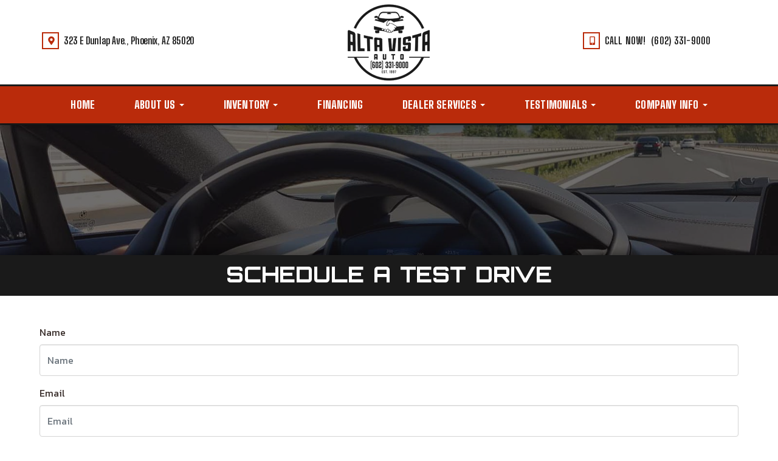

--- FILE ---
content_type: text/html; charset=UTF-8
request_url: https://www.altavistaauto.com/schedule-a-test-drive
body_size: 13810
content:
<!DOCTYPE HTML>
<html lang="en">
<head>
	<!--
╔═══════════════════════════════════════════════════════════════════════════════════════════════╗
║         _______ _     _ _______  _____  _______ _______  ______ _______ ______  _______       ║
║         |_____| |     |    |    |     | |______    |    |_____/ |_____| |     \ |_____|       ║
║         |     | |_____|    |    |_____| ______|    |    |    \_ |     | |_____/ |     |       ║
║                                                                                               ║
║ SEO Website Platform Powered by VehiclesNETWORK, an apogeeINVENT company. vehiclesnetwork.com ║
╚═══════════════════════════════════════════════════════════════════════════════════════════════╝
-->
<!-- HTML Meta Tags -->
<title>Alta Vista Auto:: Used Cars Phoenix AZ, Pre-Owned Autos Phoenix Arizona, Buy Here Pay Here Dealer Cave Creek, Previously Owned Vehicles Phoenix, Bad Credit Auto Loans, No Credit Car Dealer, In House Auto Financing Cave Creek AZ, Affordable Cars Phoenix, Cheap Autos Phoenix, Buy Here Pay Here Car Lots AZ, BHPH Cars 85020,Used 4x4 Pickup Trucks N. Phoenix, Vans North Phoenix, AWD SUVs, Arizona Used Car Dealership :: Schedule-a-test-drive Page</title>
<meta name="title" content="Alta Vista Auto:: Used Cars Phoenix AZ, Pre-Owned Autos Phoenix Arizona, Buy Here Pay Here Dealer Cave Creek, Previously Owned Vehicles Phoenix, Bad Credit Auto Loans, No Credit Car Dealer, In House Auto Financing Cave Creek AZ, Affordable Cars Phoenix, Cheap Autos Phoenix, Buy Here Pay Here Car Lots AZ, BHPH Cars 85020,Used 4x4 Pickup Trucks N. Phoenix, Vans North Phoenix, AWD SUVs, Arizona Used Car Dealership :: Schedule-a-test-drive Page" />
<meta name="description" content="Used Cars Phoenix AZ, Pre-Owned Autos Phoenix Arizona, Buy Here Pay Here Dealer Cave Creek, Previously Owned Vehicles Phoenix, Bad Credit Auto Loans, No Credit Car Dealer, In House Auto Financing Cave Creek AZ, Affordable Cars Phoenix, Cheap Autos Phoenix, Buy Here Pay Here Car Lots AZ, BHPH Cars 85020,Used 4x4 Pickup Trucks N. Phoenix, Vans North Phoenix, AWD SUVs, Arizona Used Car Dealership" />
<meta name="keywords" content="used cars phoenix az,pre-owned autos phoenix arizona,buy here pay here dealer cave creek,previously owned vehicles phoenix,bad credit auto loans,no credit car dealer,in house auto financing cave creek az,affordable cars phoenix,cheap autos phoenix,buy here pay here car lots az,bhph cars 85020,used 4x4 pickup trucks n. phoenix,vans north phoenix,awd suvs,arizona used car dealership" />

<!-- Twitter Meta Tags -->
<meta name="twitter:card" content="summary_large_image">
<meta name="twitter:title" content="Alta Vista Auto:: Used Cars Phoenix AZ, Pre-Owned Autos Phoenix Arizona, Buy Here Pay Here Dealer Cave Creek, Previously Owned Vehicles Phoenix, Bad Credit Auto Loans, No Credit Car Dealer, In House Auto Financing Cave Creek AZ, Affordable Cars Phoenix, Cheap Autos Phoenix, Buy Here Pay Here Car Lots AZ, BHPH Cars 85020,Used 4x4 Pickup Trucks N. Phoenix, Vans North Phoenix, AWD SUVs, Arizona Used Car Dealership :: Schedule-a-test-drive Page">
<meta name="twitter:description" content="Used Cars Phoenix AZ, Pre-Owned Autos Phoenix Arizona, Buy Here Pay Here Dealer Cave Creek, Previously Owned Vehicles Phoenix, Bad Credit Auto Loans, No Credit Car Dealer, In House Auto Financing Cave Creek AZ, Affordable Cars Phoenix, Cheap Autos Phoenix, Buy Here Pay Here Car Lots AZ, BHPH Cars 85020,Used 4x4 Pickup Trucks N. Phoenix, Vans North Phoenix, AWD SUVs, Arizona Used Car Dealership">
<meta name="twitter:image" content="">

<!-- Viewport Meta Tag -->
<meta name="viewport" content="width=device-width, initial-scale=1">

<meta name="robots" content="all, index, follow" /><meta name="googlebot" content="all, index, follow" /><meta name="author" content="Alta Vista Auto" />
<meta name="copyright" content="Copyright (c) 2026 Alta Vista Auto, All Rights Reserved" />
<meta name="reply-to" content="info@altavistaauto.com" />
<meta name="distribution" content="global" />
<meta name="revisit-after" content="14 days" />
<meta http-equiv="content-type" content="text/html; charset=utf-8" />
<meta http-equiv="X-UA-Compatible" content="IE=edge" />
<base href="https://www.altavistaauto.com/" />

	
<link rel="preconnect" href="https://fonts.googleapis.com">
<link rel="preconnect" href="https://fonts.gstatic.com" crossorigin>
<link href="https://fonts.googleapis.com/css2?family=Big+Shoulders+Display:wght@100;200;300;400;500;600;700;800;900&family=Kanit:ital,wght@0,100;0,200;0,300;0,400;0,500;0,600;0,700;0,800;0,900;1,100;1,200;1,300;1,400;1,500;1,600;1,700;1,800;1,900&family=Orbitron:wght@400;500;600;700;800;900&display=swap" rel="stylesheet">

<!-- Add the slick-theme.css if you want default styling -->
<!-- <link rel="stylesheet" type="text/css" href="//cdn.jsdelivr.net/jquery.slick/1.5.2/slick-theme.css"/> -->


<meta property="og:type" content="website" />
<meta property="og:title" content="Alta Vista Auto:: Used Cars Phoenix AZ, Pre-Owned Autos Phoenix Arizona, Buy Here Pay Here Dealer Cave Creek, Previously Owned Vehicles Phoenix, Bad Credit Auto Loans, No Credit Car Dealer, In House Auto Financing Cave Creek AZ, Affordable Cars Phoenix, Cheap Autos Phoenix, Buy Here Pay Here Car Lots AZ, BHPH Cars 85020,Used 4x4 Pickup Trucks N. Phoenix, Vans North Phoenix, AWD SUVs, Arizona Used Car Dealership :: Schedule-a-test-drive Page" />
<meta property="og:description" content="Used Cars Phoenix AZ, Pre-Owned Autos Phoenix Arizona, Buy Here Pay Here Dealer Cave Creek, Previously Owned Vehicles Phoenix, Bad Credit Auto Loans, No Credit Car Dealer, In House Auto Financing Cave Creek AZ, Affordable Cars Phoenix, Cheap Autos Phoenix, Buy Here Pay Here Car Lots AZ, BHPH Cars 85020,Used 4x4 Pickup Trucks N. Phoenix, Vans North Phoenix, AWD SUVs, Arizona Used Car Dealership" />
<meta property="og:url" content="https://www.altavistaauto.com/schedule-a-test-drive" />
<link rel="canonical" href="https://www.altavistaauto.com/schedule-a-test-drive" />
<link rel="icon" href="uploads/files/kv/85/52/rf/cf/favicon_32x32.png" sizes="any" type="image/png" />
<meta name="viewport" content="width=device-width, initial-scale=1"/>
<link rel="stylesheet" href="css_combine?css_cache=yprwW_7niDw_9m0S5T6Id9a-xR0.css" type="text/css">
<link rel="stylesheet" href="css_combine?css_cache=9WwrXSBP02K0pnN7sMFzIXmHUQ4.css" type="text/css">
<script type="text/javascript" src="js_combine?js_cache=P-Hz03Mj3BrvoiB0RT4j4A1FBKM.js"></script>
<script type="text/javascript" defer src="js_combine?js_cache=eai9zuTlKiVa3mPEbyfrzd2vR9o.js"></script>
</head>
<body class="page-schedule-a-test-drive ai_header_navigation_no_toolbar ai_body schedule-a-test-drive page-schedule-a-test-drive">

		<script language="javascript" type="text/javascript">
		<!--
			/* REMOVED CODE TO DELETE SELECTED (we don't have this form so we don't mess with other forms) */
			/* REMOVED CODE TO SORT (we have our own sorting functions) */
			
			if(typeof(ai_site_theme)=='undefined') var ai_site_theme = 'autostrada_new';
	
		//-->
		</script>
		
		<!-- [[DRAW DYNAMIC LIST 'aipg_458-header']] -->
<div class="dynalist dynalist_aipg_458-header" id="dynalist_aipg_458-header">
	
<!-- [NEW DYNAMIC_LIST: aipg_458-header] --><div class="dynalist_entry dynalist_odd dynalist_type-linklist dynalist_first dynalist_last" dlid="1985" id="dl_entry_aipg_458-header_1985">
<div class="dynalist_content" dlid="1985" id="dl_content_1985"><!-- [[DRAW DYNAMIC LIST 'theme_template-autostrada-header']] -->
<div class="dynalist dynalist_theme_template-autostrada-header" id="dynalist_theme_template-autostrada-header">
	
<!-- [NEW DYNAMIC_LIST: theme_template-autostrada-header] --><div class="dynalist_entry dynalist_odd dynalist_type-regular dynalist_first" dlid="2248" id="dl_entry_theme_template-autostrada-header_2248">
<div class="dynalist_content" dlid="2248" id="dl_content_2248"><div class="widgbox "  id="widgkey_rcolumns_1989_outer">
<div id='widget_background_container_1989_Widget_0' class=' widget_background_styles_container  widget_background_layer_Widget_0'><style type='text/css'>#widget_background_container_1989_Widget_0 { background-color:#ffffff}</style><div class="widg_container widgbox_inner" id="widgkey_rcolumns_1989">
<div class="container-fluid no-gutters"><div id="widgrow_1989" class="row widgrow no-gutters"><div class="rcolumns col-xs-12 d-xs-block col-12 d-block col-sm-12 d-sm-block col-md-12 d-md-block col-lg-12 d-lg-block col-xl-12 d-xl-block   ai_edit_toggle_border" style="padding-left:0px;padding-right:0px;"><div class="rcolumn_content rcolumn_content_1989"><!-- [[DRAW DYNAMIC LIST 'rcolumns_1989_col_0']] -->
<div class="dynalist dynalist_rcolumns_1989_col_0" id="dynalist_rcolumns_1989_col_0">
	
<!-- [NEW DYNAMIC_LIST: rcolumns_1989_col_0] --><div class="dynalist_entry dynalist_odd dynalist_type-regular dynalist_first dynalist_last" dlid="2249" id="dl_entry_rcolumns_1989_col_0_2249">
<div class="dynalist_content" dlid="2249" id="dl_content_2249"><div class="widgbox widg-layout-max_1250"  id="widgkey_rcolumns_1990_outer">
<style type='text/css'></style><div class="widg_container widgbox_inner" id="widgkey_rcolumns_1990">
<div class="container-fluid no-gutters"><div id="widgrow_1990" class="row widgrow no-gutters"><div class="rcolumns col-xs-12 d-xs-block col-12 d-block col-sm-12 d-sm-block col-md-12 d-md-block col-lg-12 d-lg-block col-xl-12 d-xl-block   ai_edit_toggle_border" style="padding-top:5px;padding-left:0px;padding-bottom:5px;padding-right:0px;"><div class="rcolumn_content rcolumn_content_1990"><!-- [[DRAW DYNAMIC LIST 'rcolumns_1990_col_0']] -->
<div class="dynalist dynalist_rcolumns_1990_col_0" id="dynalist_rcolumns_1990_col_0">
	
<!-- [NEW DYNAMIC_LIST: rcolumns_1990_col_0] --><div class="dynalist_entry dynalist_odd dynalist_type-regular dynalist_first dynalist_last" dlid="2250" id="dl_entry_rcolumns_1990_col_0_2250">
<div class="dynalist_content" dlid="2250" id="dl_content_2250"><div class="widgbox "  id="widgkey_rcolumns_1991_outer">
<style type='text/css'></style><div class="widg_container widgbox_inner" id="widgkey_rcolumns_1991">
<div class="container-fluid no-gutters"><div id="widgrow_1991" class="row widgrow no-gutters"><div class="rcolumns col-xs-2 d-xs-block col-2 d-block col-sm-2 d-sm-block col-md-2 d-md-block hidden-lg d-lg-none hidden-xl d-xl-none   ai_edit_toggle_border" style="padding-top:35px;padding-left:6px;padding-right:3px;"><div class="rcolumn_content rcolumn_content_1991"><!-- [[DRAW DYNAMIC LIST 'rcolumns_1991_col_0']] -->
<div class="dynalist dynalist_rcolumns_1991_col_0" id="dynalist_rcolumns_1991_col_0">
	
<!-- [NEW DYNAMIC_LIST: rcolumns_1991_col_0] --><div class="dynalist_entry dynalist_odd dynalist_type-regular dynalist_first dynalist_last" dlid="2263" id="dl_entry_rcolumns_1991_col_0_2263">
<div class="dynalist_content" dlid="2263" id="dl_content_2263"><div id="draw_once_wysiwyg" style="display:none"></div><div class="widgbox "  id="widgkey_wysiwyg_2004_outer">
<div class="widg_container widgbox_inner" id="widgkey_wysiwyg_2004">
<span style="text-align: left; white-space: nowrap; ">
	<a href="tel:16023319000">
	<div style="display: inline-block; width: 24px; height: 24px; margin: 1px 3px; background-color: transparent; border-radius: 50%; outline: 2px solid #ba2b0b; ">
		<div style="text-align: center;">
			<i class="freycon freycon-mobile-alt" style="position: relative; top: -2px; font-size: 11px; background-color: #ba2b0b; " aria-hidden="true"></i>
		</div>
	</div>
	</a>
	<a href="locations">
	<div style="display: inline-block; width: 24px; height: 24px; background-color: transparent; border-radius: 50%; outline: 2px solid #ba2b0b; ">
		<div style="text-align: center;">
			<i class="freycon freycon-map-marker-alt" style="position: relative; top: -2px;  font-size: 11px; background-color: #ba2b0b; " aria-hidden="true"></i>
		</div>
	</div>
	</a>
</span></div>
</div>

</div><!-- END dynalist_content dlid 2263 -->
</div><!-- END #dl_entry_rcolumns_1991_col_0_2263 --></div>
<!-- [[END DYNAMIC LIST 'rcolumns_1991_col_0']] -->
</div></div><div class="rcolumns hidden-xs d-xs-none d-none hidden-sm d-sm-none hidden-md d-md-none col-lg-4 d-lg-block col-xl-4 d-xl-block   ai_edit_toggle_border" style="padding-top:50px;padding-left:20px;padding-bottom:30px;padding-right:35px;"><div class="rcolumn_content rcolumn_content_1991"><!-- [[DRAW DYNAMIC LIST 'rcolumns_1991_col_1']] -->
<div class="dynalist dynalist_rcolumns_1991_col_1" id="dynalist_rcolumns_1991_col_1">
	
<!-- [NEW DYNAMIC_LIST: rcolumns_1991_col_1] --><div class="dynalist_entry dynalist_odd dynalist_type-regular dynalist_first dynalist_last" dlid="2252" id="dl_entry_rcolumns_1991_col_1_2252">
<div class="dynalist_content" dlid="2252" id="dl_content_2252"><div id="draw_once_rcolumns" style="display:none"></div><div class="widgbox "  id="widgkey_rcolumns_1993_outer">
<style type='text/css'></style><div class="widg_container widgbox_inner" id="widgkey_rcolumns_1993">
<div class="container-fluid no-gutters"><div id="widgrow_1993" class="row widgrow no-gutters"><div class="rcolumns col-xs-3 d-xs-block col-3 d-block col-sm-3 d-sm-block col-md-3 d-md-block col-lg-3 d-lg-block col-xl-2 d-xl-block   ai_edit_toggle_border" style="padding-left:0px;padding-right:0px;"><div class="rcolumn_content rcolumn_content_1993"><!-- [[DRAW DYNAMIC LIST 'rcolumns_1993_col_0']] -->
<div class="dynalist dynalist_rcolumns_1993_col_0" id="dynalist_rcolumns_1993_col_0">
	
<!-- [NEW DYNAMIC_LIST: rcolumns_1993_col_0] --><div class="dynalist_entry dynalist_odd dynalist_type-regular dynalist_first dynalist_last" dlid="2253" id="dl_entry_rcolumns_1993_col_0_2253">
<div class="dynalist_content" dlid="2253" id="dl_content_2253"><div class="widgbox "  id="widgkey_wysiwyg_1994_outer">
<div class="widg_container widgbox_inner" id="widgkey_wysiwyg_1994">
<div style="text-align: right;">
	<div style="display: inline-block; width: 24px; height: 24px; background-color: transparent; border-radius: 50%; outline: 2px solid #ba2b0b; ">
		<div style="text-align: center;">
			<i class="freycon freycon-map-marker-alt" style="position: relative; top: 0px; font-size: 14px; background-color: #ba2b0b; " aria-hidden="true"></i>
		</div>
	</div>
</div></div>
</div>

</div><!-- END dynalist_content dlid 2253 -->
</div><!-- END #dl_entry_rcolumns_1993_col_0_2253 --></div>
<!-- [[END DYNAMIC LIST 'rcolumns_1993_col_0']] -->
</div></div><div class="rcolumns col-xs-9 d-xs-block col-9 d-block col-sm-9 d-sm-block col-md-9 d-md-block col-lg-9 d-lg-block col-xl-10 d-xl-block   ai_edit_toggle_border" style="padding-top:2px;padding-left:10px;padding-right:0px;"><div class="rcolumn_content rcolumn_content_1993"><!-- [[DRAW DYNAMIC LIST 'rcolumns_1993_col_1']] -->
<div class="dynalist dynalist_rcolumns_1993_col_1" id="dynalist_rcolumns_1993_col_1">
	
<!-- [NEW DYNAMIC_LIST: rcolumns_1993_col_1] --><div class="dynalist_entry dynalist_odd dynalist_type-regular dynalist_first dynalist_last" dlid="2261" id="dl_entry_rcolumns_1993_col_1_2261">
<div class="dynalist_content" dlid="2261" id="dl_content_2261"><div class="widgbox "  id="widgkey_wysiwyg_2002_outer">
<div class="widg_container widgbox_inner" id="widgkey_wysiwyg_2002">
<div class="header-info-links" style="line-height: 1.25rem; ">
	<a href="locations">323 E Dunlap Ave., Phoenix, AZ 85020</a>
</div></div>
</div>

</div><!-- END dynalist_content dlid 2261 -->
</div><!-- END #dl_entry_rcolumns_1993_col_1_2261 --></div>
<!-- [[END DYNAMIC LIST 'rcolumns_1993_col_1']] -->
</div></div></div></div></div>
</div>

</div><!-- END dynalist_content dlid 2252 -->
</div><!-- END #dl_entry_rcolumns_1991_col_1_2252 --></div>
<!-- [[END DYNAMIC LIST 'rcolumns_1991_col_1']] -->
</div></div><div class="rcolumns col-xs-8 d-xs-block col-8 d-block col-sm-8 d-sm-block col-md-8 d-md-block col-lg-4 d-lg-block col-xl-4 d-xl-block   ai_edit_toggle_border" style="padding-top:2px;padding-left:0px;padding-bottom:1px;padding-right:0px;"><div class="rcolumn_content rcolumn_content_1991"><!-- [[DRAW DYNAMIC LIST 'rcolumns_1991_col_2']] -->
<div class="dynalist dynalist_rcolumns_1991_col_2" id="dynalist_rcolumns_1991_col_2">
	
<!-- [NEW DYNAMIC_LIST: rcolumns_1991_col_2] --><div class="dynalist_entry dynalist_odd dynalist_type-regular dynalist_first dynalist_last" dlid="2260" id="dl_entry_rcolumns_1991_col_2_2260">
<div class="dynalist_content" dlid="2260" id="dl_content_2260"><div class="widgbox "  id="widgkey_wysiwyg_2001_outer">
<div class="widg_container widgbox_inner" id="widgkey_wysiwyg_2001">
<center>
<div class="header-logo-size">
<a href="home">
	<picture>
		<source type='image/webp'  srcset='uploads/dynamic_areas/SGuJ1dUfJxCgulkEil5w/54/logo-header.aiimg-ar1w135h126-c2Z0PXBuZw.webp'/>
		<img src="uploads/dynamic_areas/SGuJ1dUfJxCgulkEil5w/54/logo-header.png" alt="Welcome to Alta Vista Auto!" style="width: 100%; height: auto; " loading="eager" width="135" height="126" />
	</picture>
</a>
</div>
</center></div>
</div>

</div><!-- END dynalist_content dlid 2260 -->
</div><!-- END #dl_entry_rcolumns_1991_col_2_2260 --></div>
<!-- [[END DYNAMIC LIST 'rcolumns_1991_col_2']] -->
</div></div><div class="rcolumns hidden-xs d-xs-none d-none hidden-sm d-sm-none hidden-md d-md-none col-lg-4 d-lg-block col-xl-4 d-xl-block   ai_edit_toggle_border" style="padding-top:50px;padding-left:85px;padding-bottom:30px;padding-right:20px;"><div class="rcolumn_content rcolumn_content_1991"><!-- [[DRAW DYNAMIC LIST 'rcolumns_1991_col_3']] -->
<div class="dynalist dynalist_rcolumns_1991_col_3" id="dynalist_rcolumns_1991_col_3">
	
<!-- [NEW DYNAMIC_LIST: rcolumns_1991_col_3] --><div class="dynalist_entry dynalist_odd dynalist_type-regular dynalist_first dynalist_last" dlid="2256" id="dl_entry_rcolumns_1991_col_3_2256">
<div class="dynalist_content" dlid="2256" id="dl_content_2256"><div class="widgbox "  id="widgkey_rcolumns_1997_outer">
<style type='text/css'></style><div class="widg_container widgbox_inner" id="widgkey_rcolumns_1997">
<div class="container-fluid no-gutters"><div id="widgrow_1997" class="row widgrow no-gutters"><div class="rcolumns col-xs-3 d-xs-block col-3 d-block col-sm-3 d-sm-block col-md-3 d-md-block col-lg-3 d-lg-block col-xl-2 d-xl-block   ai_edit_toggle_border" style="padding-left:0px;padding-right:0px;"><div class="rcolumn_content rcolumn_content_1997"><!-- [[DRAW DYNAMIC LIST 'rcolumns_1997_col_0']] -->
<div class="dynalist dynalist_rcolumns_1997_col_0" id="dynalist_rcolumns_1997_col_0">
	
<!-- [NEW DYNAMIC_LIST: rcolumns_1997_col_0] --><div class="dynalist_entry dynalist_odd dynalist_type-regular dynalist_first dynalist_last" dlid="2257" id="dl_entry_rcolumns_1997_col_0_2257">
<div class="dynalist_content" dlid="2257" id="dl_content_2257"><div class="widgbox "  id="widgkey_wysiwyg_1998_outer">
<div class="widg_container widgbox_inner" id="widgkey_wysiwyg_1998">
<div style="text-align: right;">
	<div style="display: inline-block; width: 24px; height: 24px; background-color: transparent; border-radius: 50%; outline: 2px solid #ba2b0b; ">
		<div style="text-align: center;">
			<i class="freycon freycon-mobile-alt" style="position: relative; top: 0px; font-size: 14px; background-color: #ba2b0b; " aria-hidden="true"></i>
		</div>
	</div>
</div></div>
</div>

</div><!-- END dynalist_content dlid 2257 -->
</div><!-- END #dl_entry_rcolumns_1997_col_0_2257 --></div>
<!-- [[END DYNAMIC LIST 'rcolumns_1997_col_0']] -->
</div></div><div class="rcolumns col-xs-9 d-xs-block col-9 d-block col-sm-9 d-sm-block col-md-9 d-md-block col-lg-9 d-lg-block col-xl-10 d-xl-block   ai_edit_toggle_border" style="padding-top:2px;padding-left:10px;padding-right:0px;"><div class="rcolumn_content rcolumn_content_1997"><!-- [[DRAW DYNAMIC LIST 'rcolumns_1997_col_1']] -->
<div class="dynalist dynalist_rcolumns_1997_col_1" id="dynalist_rcolumns_1997_col_1">
	
<!-- [NEW DYNAMIC_LIST: rcolumns_1997_col_1] --><div class="dynalist_entry dynalist_odd dynalist_type-regular dynalist_first dynalist_last" dlid="2262" id="dl_entry_rcolumns_1997_col_1_2262">
<div class="dynalist_content" dlid="2262" id="dl_content_2262"><div class="widgbox "  id="widgkey_wysiwyg_2003_outer">
<div class="widg_container widgbox_inner" id="widgkey_wysiwyg_2003">
<div class="header-info-links" style="line-height: 1.25rem;">
	<a href="tel:16023319000" style="letter-spacing: 0.02vw; ">CALL NOW! &nbsp;(602) 331-9000</a>
</div></div>
</div>

</div><!-- END dynalist_content dlid 2262 -->
</div><!-- END #dl_entry_rcolumns_1997_col_1_2262 --></div>
<!-- [[END DYNAMIC LIST 'rcolumns_1997_col_1']] -->
</div></div></div></div></div>
</div>

</div><!-- END dynalist_content dlid 2256 -->
</div><!-- END #dl_entry_rcolumns_1991_col_3_2256 --></div>
<!-- [[END DYNAMIC LIST 'rcolumns_1991_col_3']] -->
</div></div></div></div></div>
</div>

</div><!-- END dynalist_content dlid 2250 -->
</div><!-- END #dl_entry_rcolumns_1990_col_0_2250 --></div>
<!-- [[END DYNAMIC LIST 'rcolumns_1990_col_0']] -->
</div></div></div></div></div>
</div>

</div><!-- END dynalist_content dlid 2249 -->
</div><!-- END #dl_entry_rcolumns_1989_col_0_2249 --></div>
<!-- [[END DYNAMIC LIST 'rcolumns_1989_col_0']] -->
</div></div></div></div></div>
</div></div>

</div><!-- END dynalist_content dlid 2248 -->
</div><!-- END #dl_entry_theme_template-autostrada-header_2248 --><div class="dynalist_entry dynalist_even dynalist_type-regular dynalist_last" dlid="2259" id="dl_entry_theme_template-autostrada-header_2259">
<div class="dynalist_content" dlid="2259" id="dl_content_2259"><div id="draw_once_header_navigation" style="display:none"><script async>
	window.onscroll = function() {myFunction();};

	function myFunction() {
		if( document.body.scrollTop > 139 || document.documentElement.scrollTop > 139 ) {
			$('.ai_header_navigation').addClass('scrollspy');
		} else {
			$('.ai_header_navigation').removeClass('scrollspy');
		}
	}
</script>
</div><div class="widgbox "  id="widgkey_header_navigation_2000_outer">
<style type='text/css'></style><div class="widg_container widgbox_inner" id="widgkey_header_navigation_2000">
<div class="clearfix not_in_front ai_header_navigation">
	<!--DADEF-widg-header_navigation-1251_top:d41d8cd98f-->
	
	<div class="bottom-header">
		<div class="navbar navbar-expand-lg justify-content-between">
			
			
			<button class="navbar-toggler mr-3 mr-lg-2" type="button" data-toggle="collapse" data-target="#widg-header_navigation-2000" aria-controls="widg-header_navigation-2000" aria-expanded="false" aria-label="Toggle navigation">
				<i class="freycon freycon-bars" aria-hidden="true" style="top: 0"></i> Menu
			</button>
			
			<div class="collapse navbar-collapse" id="widg-header_navigation-2000">
				
				
  <ul id="ai_ul_nav" class="nav navbar-nav ai_menuID_187 mx-auto ai_ul_menu UNQ_pfgzs2a67cvyikxpjyefvzhtnavlevel1">
  <li class="nav-item" id="li_188"><a class="nav-link" href="./" data-depth="1"  >Home</a></li>
  <li class="nav-item dropdown haschild" id="li_191"><a class="nav-link" href="./about-us" data-depth="1"  >About Us <b class="caret"></b></a>
    <ul class="dropdown-menu navlevel2">
    <li class="nav-item ischild" id="li_210"><a class="nav-link" href="bios" data-depth="2"  >Meet Our Team</a></li>
    <li class="nav-item ischild" id="li_198"><a class="nav-link" href="refer-friend" data-depth="2"  >Refer a Friend</a></li>
    <li class="nav-item ischild" id="li_211"><a class="nav-link" href="blog" data-depth="2"  >Blog</a></li>
    </ul>
  </li>
  <li class="nav-item autos_paddle_menu dropdown haschild" id="li_189"><a class="nav-link" href="autos" data-depth="1"  >Inventory <b class="caret"></b></a><div class="dropdown-menu mt-0 w-100 shadow border-outline-success autos_paddle_menu_custom">
		<div class="container-fluid">
			<div class="row flex-md-nowrap py-3 mx-auto" style="white-space: nowrap; overflow: auto;">
        <div class="col-12 col-md pr-md-5">
            <div class="paddle_menu_header text-white">Inventory</div>
            <ul class="list-unstyled column-count-md-1">
              <li>
                <a class="dropdown-item" href="autos">All Inventory (55)</a>
              </li>
            </ul>
        </div>
        <div class="col-12 col-md pr-md-5">
          
            <div class="paddle_menu_header text-white">Price</div>
            <ul class="list-unstyled ">
              <li>
                <a class="dropdown-item" href="autos">All Prices (55)</a>
              </li>
              
              <li>
                <a class="dropdown-item" href="autos?include_call_for_price=No&price_range=5000%3B10000">$5,000 - $10,000 (40)</a>
              </li>
              
              <li>
                <a class="dropdown-item" href="autos?include_call_for_price=No&price_range=10000%3B15000">$10,000 - $15,000 (14)</a>
              </li>
              
              <li>
                <a class="dropdown-item" href="autos?include_call_for_price=No&price_range=20000%3B25000">$20,000 - $25,000 (1)</a>
              </li>
              
            </ul>
          
        </div>
				<div class="col-md-auto pr-md-5"></div>
				
				<div class="col-12 col-md pr-md-5">
					<div class="paddle_menu_header text-white">Makes</div>
					<ul class="list-unstyled column-count-md-2">
						
						<li>
							<a class="dropdown-item" style='display: inline-block' href="autos?make=Acura">
								<i class="freycon freycon-make-acura" style="width: 2rem !important"></i>
								
								Acura (1)
							</a>
						</li>
						
						<li>
							<a class="dropdown-item" style='display: inline-block' href="autos?make=BMW">
								<i class="freycon freycon-make-bmw" style="width: 2rem !important"></i>
								
								BMW (1)
							</a>
						</li>
						
						<li>
							<a class="dropdown-item" style='display: inline-block' href="autos?make=Buick">
								<i class="freycon freycon-make-buick" style="width: 2rem !important"></i>
								
								Buick (5)
							</a>
						</li>
						
						<li>
							<a class="dropdown-item" style='display: inline-block' href="autos?make=Chevrolet">
								<i class="freycon freycon-make-chevrolet" style="width: 2rem !important"></i>
								
								Chevrolet (7)
							</a>
						</li>
						
						<li>
							<a class="dropdown-item" style='display: inline-block' href="autos?make=Dodge">
								<i class="freycon freycon-make-dodge" style="width: 2rem !important"></i>
								
								Dodge (3)
							</a>
						</li>
						
						<li>
							<a class="dropdown-item" style='display: inline-block' href="autos?make=Fiat">
								<i class="freycon freycon-make-fiat" style="width: 2rem !important"></i>
								
								Fiat (1)
							</a>
						</li>
						
						<li>
							<a class="dropdown-item" style='display: inline-block' href="autos?make=Ford">
								<i class="freycon freycon-make-ford" style="width: 2rem !important"></i>
								
								Ford (10)
							</a>
						</li>
						
						<li>
							<a class="dropdown-item" style='display: inline-block' href="autos?make=GMC">
								<i class="freycon freycon-make-gmc" style="width: 2rem !important"></i>
								
								GMC (1)
							</a>
						</li>
						
						<li>
							<a class="dropdown-item" style='display: inline-block' href="autos?make=Honda">
								<i class="freycon freycon-make-honda" style="width: 2rem !important"></i>
								
								Honda (4)
							</a>
						</li>
						
						<li>
							<a class="dropdown-item" style='display: inline-block' href="autos?make=Hyundai">
								<i class="freycon freycon-make-hyundai" style="width: 2rem !important"></i>
								
								Hyundai (5)
							</a>
						</li>
						
						<li>
							<a class="dropdown-item" style='display: inline-block' href="autos?make=Jeep">
								<i class="freycon freycon-make-jeep" style="width: 2rem !important"></i>
								
								Jeep (2)
							</a>
						</li>
						
						<li>
							<a class="dropdown-item" style='display: inline-block' href="autos?make=Kia">
								<i class="freycon freycon-make-kia" style="width: 2rem !important"></i>
								
								Kia (3)
							</a>
						</li>
						
						<li>
							<a class="dropdown-item" style='display: inline-block' href="autos?make=Mercedes-Benz">
								<i class="freycon freycon-make-mercedes-benz" style="width: 2rem !important"></i>
								
								Mercedes-Benz (1)
							</a>
						</li>
						
						<li>
							<a class="dropdown-item" style='display: inline-block' href="autos?make=Mini">
								<i class="freycon freycon-make-mini" style="width: 2rem !important"></i>
								
								Mini (2)
							</a>
						</li>
						
						<li>
							<a class="dropdown-item" style='display: inline-block' href="autos?make=Nissan">
								<i class="freycon freycon-make-nissan" style="width: 2rem !important"></i>
								
								Nissan (2)
							</a>
						</li>
						
						<li>
							<a class="dropdown-item" style='display: inline-block' href="autos?make=Saturn">
								<i class="freycon freycon-make-saturn" style="width: 2rem !important"></i>
								
								Saturn (1)
							</a>
						</li>
						
						<li>
							<a class="dropdown-item" style='display: inline-block' href="autos?make=Toyota">
								<i class="freycon freycon-make-toyota" style="width: 2rem !important"></i>
								
								Toyota (2)
							</a>
						</li>
						
						<li>
							<a class="dropdown-item" style='display: inline-block' href="autos?make=Volkswagen">
								<i class="freycon freycon-make-volkswagen" style="width: 2rem !important"></i>
								
								Volkswagen (3)
							</a>
						</li>
						
						<li>
							<a class="dropdown-item" style='display: inline-block' href="autos?make=Volvo">
								<i class="freycon freycon-make-volvo" style="width: 2rem !important"></i>
								
								Volvo (1)
							</a>
						</li>
						
					</ul>
				</div>
				<div class="col-md-auto pr-md-5"></div>
				
				
				<div class="col-12 col-md pr-md-5">
          <div class="paddle_menu_header text-white">Body Type</div>
					<ul class="list-unstyled">
						
						<li>
							<a class="dropdown-item" href="autos?body_style=Coupe">
								<i class="freycon freycon-vehicle-coupe" style="width: 2rem !important"></i>
								
								Coupe (2)
							</a>
						</li>
						
						<li>
							<a class="dropdown-item" href="autos?body_style=Pickup%20Truck">
								<i class="freycon freycon-vehicle-pickup" style="width: 2rem !important"></i>
								
								Pickup Truck (1)
							</a>
						</li>
						
						<li>
							<a class="dropdown-item" href="autos?body_style=Sedan">
								<i class="freycon freycon-vehicle-sedan" style="width: 2rem !important"></i>
								
								Sedan (25)
							</a>
						</li>
						
						<li>
							<a class="dropdown-item" href="autos?body_style=SUV">
								<i class="freycon freycon-vehicle-suv" style="width: 2rem !important"></i>
								
								SUV (20)
							</a>
						</li>
						
						<li>
							<a class="dropdown-item" href="autos?body_style=Van%2FMinivan">
								<i class="freycon freycon-vehicle-[[body_type_icons.van/minivan]]" style="width: 2rem !important"></i>
								
								Van/Minivan (1)
							</a>
						</li>
						
						<li>
							<a class="dropdown-item" href="autos?body_style=Wagon">
								<i class="freycon freycon-vehicle-wagon" style="width: 2rem !important"></i>
								
								Wagon (1)
							</a>
						</li>
						
					</ul>
				</div>
				<div class="col-md-auto pr-md-5"></div>
				
				
				<div class="col-12 col-md">
					<div class="paddle_menu_header text-white">Years</div>
					<ul class="list-unstyled column-count-md-2">
						
						<li>
							<a class="dropdown-item" href="autos?yearMade=2008">2008 (1)</a>
						</li>
						
						<li>
							<a class="dropdown-item" href="autos?yearMade=2010">2010 (3)</a>
						</li>
						
						<li>
							<a class="dropdown-item" href="autos?yearMade=2011">2011 (3)</a>
						</li>
						
						<li>
							<a class="dropdown-item" href="autos?yearMade=2012">2012 (7)</a>
						</li>
						
						<li>
							<a class="dropdown-item" href="autos?yearMade=2013">2013 (5)</a>
						</li>
						
						<li>
							<a class="dropdown-item" href="autos?yearMade=2014">2014 (8)</a>
						</li>
						
						<li>
							<a class="dropdown-item" href="autos?yearMade=2015">2015 (3)</a>
						</li>
						
						<li>
							<a class="dropdown-item" href="autos?yearMade=2016">2016 (11)</a>
						</li>
						
						<li>
							<a class="dropdown-item" href="autos?yearMade=2017">2017 (7)</a>
						</li>
						
						<li>
							<a class="dropdown-item" href="autos?yearMade=2018">2018 (2)</a>
						</li>
						
						<li>
							<a class="dropdown-item" href="autos?yearMade=2019">2019 (4)</a>
						</li>
						
						<li>
							<a class="dropdown-item" href="autos?yearMade=2021">2021 (1)</a>
						</li>
						
					</ul>
				</div>
				
			</div>
		</div>
	</div>
	<script async>
		$(function(){
			$('.autos_paddle_menu_custom').parent().addClass('position-static');
		});
	</script>
  <style>
  .paddle_menu_header
  {
    margin-bottom: 3px !important;
    padding-bottom: 3px !important;
    border-bottom: 1px solid #ffffff;
  }
  </style>

</li>
  <li class="nav-item" id="li_190"><a class="nav-link" href="applications" data-depth="1"  >Financing</a></li>
  <li class="nav-item dropdown haschild" id="li_214"><a class="nav-link" href="#" data-depth="1"  >Dealer Services <b class="caret"></b></a>
    <ul class="dropdown-menu navlevel2">
    <li class="nav-item ischild active" id="li_203"><a class="nav-link" href="schedule-a-test-drive" data-depth="2"  >Book Test-Drive</a></li>
    <li class="nav-item ischild" id="li_197"><a class="nav-link" href="./sell-your-auto" data-depth="2"  >Sell Your Auto</a></li>
    <li class="nav-item ischild" id="li_215"><a class="nav-link" href="find-vehicle" data-depth="2"  >Vehicle Locating</a></li>
    </ul>
  </li>
  <li class="nav-item dropdown haschild" id="li_201"><a class="nav-link" href="testimonials" data-depth="1"  >Testimonials <b class="caret"></b></a>
    <ul class="dropdown-menu navlevel2">
    <li class="nav-item ischild" id="li_202"><a class="nav-link" href="customer-survey" data-depth="2"  >Write a Review</a></li>
    </ul>
  </li>
  <li class="nav-item dropdown haschild" id="li_192"><a class="nav-link" href="#" data-depth="1"  >Company Info <b class="caret"></b></a>
    <ul class="dropdown-menu navlevel2">
    <li class="nav-item ischild" id="li_193"><a class="nav-link" href="contact-us" data-depth="2"  >Contact Us</a></li>
    <li class="nav-item ischild" id="li_195"><a class="nav-link" href="locations" data-depth="2"  >Map &amp; Directions</a></li>
    </ul>
  </li>
  </ul>

				

				
				<ul id="autos_right_menu" class="nav navbar-nav ai_ul_menu float-right">
</ul>
<script async type="text/javascript">
var main_height = $("#ai_ul_nav").height();
var autos_div_height = $("#autos_right_menu").height();
var difference = (autos_div_height - main_height);
var new_padding_top = parseInt($("#autos_right_menu LI:last-child A").css("padding-top"));
new_padding_top = new_padding_top - (difference/2);
var new_padding_bottom = parseInt($("#autos_right_menu LI:last-child A").css("padding-bottom"));
new_padding_bottom = new_padding_bottom - (difference/2);
$("#autos_right_menu LI A.nav-link").css({"padding-top":new_padding_top,"padding-bottom":new_padding_bottom});
</script>
				
			</div>
		</div>
		<!--DADEF-widg-header_navigation-2000_bottom:d41d8cd98f-->
	</div>
</div>
</div>
</div>

</div><!-- END dynalist_content dlid 2259 -->
</div><!-- END #dl_entry_theme_template-autostrada-header_2259 --></div>
<!-- [[END DYNAMIC LIST 'theme_template-autostrada-header']] -->

</div><!-- END dynalist_content dlid 1985 -->
</div><!-- END #dl_entry_aipg_458-header_1985 --></div>
<!-- [[END DYNAMIC LIST 'aipg_458-header']] -->


<!-- [[DRAW DYNAMIC LIST 'aipg_458-body_header']] -->
<div class="dynalist dynalist_aipg_458-body_header" id="dynalist_aipg_458-body_header">
	
<!-- [NEW DYNAMIC_LIST: aipg_458-body_header] --><div class="dynalist_entry dynalist_odd dynalist_type-regular dynalist_first" dlid="2391" id="dl_entry_aipg_458-body_header_2391">
<div class="dynalist_content" dlid="2391" id="dl_content_2391"><div class="widgbox "  id="widgkey_wysiwyg_2131_outer">
<div id='widget_background_container_2131_Widget_0' class=' widget_background_styles_container  widget_background_layer_Widget_0'><div id='widget_background_container_2131_Widget_1' class=' widget_background_styles_container  widget_background_layer_Widget_1'><style type='text/css'>#widget_background_container_2131_Widget_0 { background-image:url('uploads/files/fh/zd/am/40/wm/Test-Drive_Page_Header_min.jpg');background-size:cover}
#widget_background_container_2131_Widget_1 { background-color:#1714139d}</style><div class="widg_container widgbox_inner" id="widgkey_wysiwyg_2131">
<div style="height: calc(25px + 14.75vw); ">

<center>
<div style="position: absolute; left:0; right:0; margin-left: auto; margin-right: auto; bottom: 0; height:24px; overflow: visible; ">
<picture>
	<source type='image/webp'  srcset='uploads/dynamic_areas/EppvhshTKdqmX9bfRejw/54/shadow-divider_bottom_new.aiimg-ar1w1900h24-c2Z0PXBuZw.webp'/>
	<img src="uploads/dynamic_areas/EppvhshTKdqmX9bfRejw/54/shadow-divider_bottom_new.png" alt="divider shadow" style="width: 100%; height: auto; min-height: 24px; opacity: .45; position: relative; bottom: 1px; " loading="lazy" width="1900" height="24" />
</picture>
</div>
</center>

</div></div>
</div></div></div>

</div><!-- END dynalist_content dlid 2391 -->
</div><!-- END #dl_entry_aipg_458-body_header_2391 --><div class="dynalist_entry dynalist_even dynalist_type-regular" dlid="2392" id="dl_entry_aipg_458-body_header_2392">
<div class="dynalist_content" dlid="2392" id="dl_content_2392"><div class="widgbox "  id="widgkey_wysiwyg_2132_outer">
<div id='widget_background_container_2132_Widget_0' class=' widget_background_styles_container  widget_background_layer_Widget_0'><style type='text/css'>#widget_background_container_2132_Widget_0 { background-color:#1a1a1a}</style><div class="widg_container widgbox_inner" id="widgkey_wysiwyg_2132">
<center>
<div class="sectional-text-styles" style="padding-top: 15px; ">
	<h2 style="color: #ffffff; font-weight: 800; font-size: calc(1.2rem + 1.25vw); text-transform: uppercase; margin-bottom: 18px; line-height: calc(1.25rem + 1.1vw); ">Schedule A Test Drive</h2>
</div>
</center></div>
</div></div>

</div><!-- END dynalist_content dlid 2392 -->
</div><!-- END #dl_entry_aipg_458-body_header_2392 --><div class="dynalist_entry dynalist_odd dynalist_type-regular dynalist_last" dlid="2393" id="dl_entry_aipg_458-body_header_2393">
<div class="dynalist_content" dlid="2393" id="dl_content_2393"><div class="widgbox "  id="widgkey_wysiwyg_2133_outer">
<div class="widg_container widgbox_inner" id="widgkey_wysiwyg_2133">
<div><br /></div><div><br /></div></div>
</div>

</div><!-- END dynalist_content dlid 2393 -->
</div><!-- END #dl_entry_aipg_458-body_header_2393 --></div>
<!-- [[END DYNAMIC LIST 'aipg_458-body_header']] -->

<div class="clearfix"></div>
<!-- [[DRAW DYNAMIC LIST 'aipg_458-body']] -->
<div class="dynalist dynalist_aipg_458-body" id="dynalist_aipg_458-body">
	
<!-- [NEW DYNAMIC_LIST: aipg_458-body] --><div class="dynalist_entry dynalist_odd dynalist_type-regular dynalist_first dynalist_last" dlid="1647" id="dl_entry_aipg_458-body_1647">
<div class="dynalist_content" dlid="1647" id="dl_content_1647"><div id="draw_once_contact_form" style="display:none"></div><div class="widgbox widg-layout-max_1150 widg-padding-padding_left_right_25px"  id="widgkey_contact_form_1508_outer">
<style type='text/css'></style><div class="widg_container widgbox_inner" id="widgkey_contact_form_1508">
<script>var js_duplicate_form_datetime='2026-01-20 13:17:07';</script><div style="display: none; ">
<p><font size="5" face="Source Sans Pro, sans-serif" color="#ff0000"><b style="">Schedule Test Drive</b></font></p>
</div><div class="widgcon-form-wrap">
	<form class="widgcon_form" method="post">
		<input id="wc_contact_form_instance_id" name="wc_contact_form_instance_id" value="contact_form_1508" type="hidden">
		<input id="gmt_offset" name="gmt_offset" value="" type="hidden">
		<div class="form-group widgcon-group">
			<label for="full_name" class="widgcon-label">Name</label>
			<input class="form-control" maxlength="50" id="full_name" name="full_name" placeholder="Name" type="text">
		</div>
		<div class="form-group widgcon-group">
			<label for="email" class="widgcon-label">Email</label>
			<input class="form-control" maxlength="50" id="email" name="email" placeholder="Email" type="text">
		</div>
		<div class="form-group widgcon-group">
			<label for="phone" class="widgcon-label">Phone</label>
			<input class="form-control" maxlength="50" id="phone" name="phone" placeholder="Phone Number" type="text">
		</div>
		<div class="form-group widgcon-group">
			<label for="time" class="widgcon-label">Time</label>
			<select class="form-control" id="besttime" name="besttime">
				<option value="" disabled="disabled" selected="selected">Best Time to Call</option>
				<option value="Anytime">Anytime</option>
				<option value="Morning">Morning</option>
				<option value="Afternoon">Afternoon</option>
				<option value="Evening">Evening</option>
			</select>
		</div>
		<div class="form-group widgcon-group">
			<label for="v_vin" class="widgcon-label">VIN</label>
			<input class="form-control" maxlength="50" id="v_vin" name="v_vin" placeholder="VIN" type="text">
		</div>
		<div class="form-group widgcon-group">
			<label for="v_year" class="widgcon-label">Year</label>
			<input class="form-control" maxlength="50" id="v_year" name="v_year" placeholder="Year" type="text">
		</div>
		<div class="form-group widgcon-group">
			<label for="v_make" class="widgcon-label">Make</label>
			<input class="form-control" maxlength="50" id="v_make" name="v_make" placeholder="Make" type="text">
		</div>
		<div class="form-group widgcon-group">
			<label for="v_model" class="widgcon-label">Model</label>
			<input class="form-control" maxlength="50" id="v_model" name="v_model" placeholder="Model" type="text"></div>		
		<div class="form-group widgcon-group">
			<label for="comments" class="widgcon-label">Questions or Comments</label>
			<textarea class="form-control" id="comments" name="ast_comments" placeholder="Comments"></textarea>
		</div>
		<div class="form-group widgcon-group" id="widget_vcode_container" style="display:none">
			<label for="vcode" class="widgcon-label">Verification</label>
				<div style="display:none;">
		<input id="BwDhvxCAkoYycYR-q-iJi" name="te_off" type="text">
		<input name="BwDhvxCAkoYycYR-q-iJi" type="text">
	</div>

	<script>
	"use strict"
		window['696fd4b32aa30'] = function(){
			const elem = document.getElementById('BwDhvxCAkoYycYR-q-iJi');
			if (elem === null) {return;}
			elem.value = 'T0FFMjp8xKpIMPXgg8fkGNtdXGCCAW4JCFLsOE5JX5KZfyxpfvSl7cEbFg';
		};
		document.addEventListener('DOMContentLoaded', window['696fd4b32aa30'], false);
		window.addEventListener('load', window['696fd4b32aa30'], false );
		if (typeof window.attachEvent	== 'function') {window.attachEvent("onload", window['696fd4b32aa30']);}
		if (typeof document.attachEvent	== 'function') {document.attachEvent("onreadystatechange", window['696fd4b32aa30']);}
		setInterval(function(){ window['696fd4b32aa30'](); }, 5000);
	</script>
<input type="hidden" value="" name="g-recaptcha-response" class="g-recaptcha-response" data-badge="inline">
		</div>
		<script type="text/javascript">
			$('#widget_vcode_container').show(100);
		</script>
		<center>
<br /><br /><div class="widgcon-wrap-submit"><button type="submit" class="btn btn-primary" style="width: 95%; max-width: 500px; ">Submit Request</button></div>
</center>
	</form>
</div></div>
</div>

</div><!-- END dynalist_content dlid 1647 -->
</div><!-- END #dl_entry_aipg_458-body_1647 --></div>
<!-- [[END DYNAMIC LIST 'aipg_458-body']] -->

<!-- [[DRAW DYNAMIC LIST 'aipg_458-body_footer']] -->
<div class="dynalist dynalist_aipg_458-body_footer" id="dynalist_aipg_458-body_footer">
	
<!-- [NEW DYNAMIC_LIST: aipg_458-body_footer] --><div class="dynalist_entry dynalist_odd dynalist_type-regular dynalist_first dynalist_last" dlid="2394" id="dl_entry_aipg_458-body_footer_2394">
<div class="dynalist_content" dlid="2394" id="dl_content_2394"><div class="widgbox "  id="widgkey_wysiwyg_2134_outer">
<div class="widg_container widgbox_inner" id="widgkey_wysiwyg_2134">
<div><br /></div><div><br /></div></div>
</div>

</div><!-- END dynalist_content dlid 2394 -->
</div><!-- END #dl_entry_aipg_458-body_footer_2394 --></div>
<!-- [[END DYNAMIC LIST 'aipg_458-body_footer']] -->


<!-- [[DRAW DYNAMIC LIST 'aipg_458-footer']] -->
<div class="dynalist dynalist_aipg_458-footer" id="dynalist_aipg_458-footer">
	
<!-- [NEW DYNAMIC_LIST: aipg_458-footer] --><div class="dynalist_entry dynalist_odd dynalist_type-linklist dynalist_first dynalist_last" dlid="1921" id="dl_entry_aipg_458-footer_1921">
<div class="dynalist_content" dlid="1921" id="dl_content_1921"><!-- [[DRAW DYNAMIC LIST 'aipg_486-footer']] -->
<div class="dynalist dynalist_aipg_486-footer" id="dynalist_aipg_486-footer">
	
<!-- [NEW DYNAMIC_LIST: aipg_486-footer] --><div class="dynalist_entry dynalist_odd dynalist_type-linklist dynalist_first dynalist_last" dlid="1789" id="dl_entry_aipg_486-footer_1789">
<div class="dynalist_content" dlid="1789" id="dl_content_1789"><!-- [[DRAW DYNAMIC LIST 'theme_template-autostrada-footer']] -->
<div class="dynalist dynalist_theme_template-autostrada-footer" id="dynalist_theme_template-autostrada-footer">
	
<!-- [NEW DYNAMIC_LIST: theme_template-autostrada-footer] --><div class="dynalist_entry dynalist_odd dynalist_type-regular dynalist_first" dlid="2356" id="dl_entry_theme_template-autostrada-footer_2356">
<div class="dynalist_content" dlid="2356" id="dl_content_2356"><div class="widgbox add-dark-border-top"  id="widgkey_rcolumns_2097_outer">
<div id='widget_background_container_2097_Widget_0' class=' widget_background_styles_container  widget_background_layer_Widget_0'><style type='text/css'>#widget_background_container_2097_Widget_0 { background-image: linear-gradient(0deg,#881f09 0%,#ba2b0b 100%);}</style><div class="widg_container widgbox_inner" id="widgkey_rcolumns_2097">
<div class="container-fluid no-gutters"><div id="widgrow_2097" class="row widgrow no-gutters"><div class="rcolumns col-xs-12 d-xs-block col-12 d-block col-sm-12 d-sm-block col-md-12 d-md-block col-lg-12 d-lg-block col-xl-12 d-xl-block   ai_edit_toggle_border" style="padding-left:0px;padding-right:0px;"><div class="rcolumn_content rcolumn_content_2097"><!-- [[DRAW DYNAMIC LIST 'rcolumns_2097_col_0']] -->
<div class="dynalist dynalist_rcolumns_2097_col_0" id="dynalist_rcolumns_2097_col_0">
	
<!-- [NEW DYNAMIC_LIST: rcolumns_2097_col_0] --><div class="dynalist_entry dynalist_odd dynalist_type-regular dynalist_first dynalist_last" dlid="2357" id="dl_entry_rcolumns_2097_col_0_2357">
<div class="dynalist_content" dlid="2357" id="dl_content_2357"><div class="widgbox widg-layout-full_width"  id="widgkey_rcolumns_2098_outer">
<style type='text/css'></style><div class="widg_container widgbox_inner" id="widgkey_rcolumns_2098">
<div class="container-fluid no-gutters"><div id="widgrow_2098" class="row widgrow no-gutters"><div class="rcolumns col-xs-12 d-xs-block col-12 d-block col-sm-12 d-sm-block col-md-12 d-md-block col-lg-12 d-lg-block col-xl-12 d-xl-block   ai_edit_toggle_border" style="padding-top:65px;padding-left:0px;padding-bottom:25px;padding-right:0px;"><div class="rcolumn_content rcolumn_content_2098"><!-- [[DRAW DYNAMIC LIST 'rcolumns_2098_col_0']] -->
<div class="dynalist dynalist_rcolumns_2098_col_0" id="dynalist_rcolumns_2098_col_0">
	
<!-- [NEW DYNAMIC_LIST: rcolumns_2098_col_0] --><div class="dynalist_entry dynalist_odd dynalist_type-regular dynalist_first" dlid="2358" id="dl_entry_rcolumns_2098_col_0_2358">
<div class="dynalist_content" dlid="2358" id="dl_content_2358"><div class="widgbox "  id="widgkey_rcolumns_2099_outer">
<style type='text/css'></style><div class="widg_container widgbox_inner" id="widgkey_rcolumns_2099">
<div class="container-fluid no-gutters"><div id="widgrow_2099" class="row widgrow no-gutters"><div class="rcolumns col-xs-12 d-xs-block col-12 d-block col-sm-12 d-sm-block col-md-12 d-md-block col-lg-5 d-lg-block col-xl-4 d-xl-block   ai_edit_toggle_border" style="padding-left:0px;padding-bottom:40px;padding-right:0px;"><div class="rcolumn_content rcolumn_content_2099"><!-- [[DRAW DYNAMIC LIST 'rcolumns_2099_col_0']] -->
<div class="dynalist dynalist_rcolumns_2099_col_0" id="dynalist_rcolumns_2099_col_0">
	
<!-- [NEW DYNAMIC_LIST: rcolumns_2099_col_0] --><div class="dynalist_entry dynalist_odd dynalist_type-regular dynalist_first dynalist_last" dlid="2359" id="dl_entry_rcolumns_2099_col_0_2359">
<div class="dynalist_content" dlid="2359" id="dl_content_2359"><div class="widgbox widg-layout-max_700 widgbox-aos-fix"  id="widgkey_rcolumns_2100_outer">
<div class='widget_aos_container' data-aos='fade-right' data-aos-offset='25' data-aos-duration='500' data-aos-easing='ease-out-quart' data-aos-delay='50' data-aos-once='1' ><style type='text/css'></style><div class="widg_container widgbox_inner" id="widgkey_rcolumns_2100">
<div class="container-fluid no-gutters"><div id="widgrow_2100" class="row widgrow no-gutters"><div class="rcolumns col-xs-12 d-xs-block col-12 d-block col-sm-12 d-sm-block col-md-12 d-md-block col-lg-12 d-lg-block col-xl-12 d-xl-block   ai_edit_toggle_border" style="padding-left:20px;padding-right:20px;"><div class="rcolumn_content rcolumn_content_2100"><!-- [[DRAW DYNAMIC LIST 'rcolumns_2100_col_0']] -->
<div class="dynalist dynalist_rcolumns_2100_col_0" id="dynalist_rcolumns_2100_col_0">
	
<!-- [NEW DYNAMIC_LIST: rcolumns_2100_col_0] --><div class="dynalist_entry dynalist_odd dynalist_type-regular dynalist_first" dlid="2362" id="dl_entry_rcolumns_2100_col_0_2362">
<div class="dynalist_content" dlid="2362" id="dl_content_2362"><div class="widgbox "  id="widgkey_wysiwyg_2103_outer">
<div class="widg_container widgbox_inner" id="widgkey_wysiwyg_2103">
<center>
<div>
<a href="home">
	<picture>
		<source type='image/webp'  srcset='uploads/dynamic_areas/nqaKvllURlE7JzhRMSQB/54/logo-footer.aiimg-ar1w209h193-c2Z0PXBuZw.webp'/>
		<img src="uploads/dynamic_areas/nqaKvllURlE7JzhRMSQB/54/logo-footer.png" alt="Welcome to Alta Vista Auto!" style="width: 100%; height: auto; max-width: 209px; " loading="lazy" width="209" height="193" />
	</picture>
</a>
</div>
</center></div>
</div>

</div><!-- END dynalist_content dlid 2362 -->
</div><!-- END #dl_entry_rcolumns_2100_col_0_2362 --><div class="dynalist_entry dynalist_even dynalist_type-regular dynalist_last" dlid="2363" id="dl_entry_rcolumns_2100_col_0_2363">
<div class="dynalist_content" dlid="2363" id="dl_content_2363"><div class="widgbox "  id="widgkey_contact_form_2104_outer">
<style type='text/css'></style><div class="widg_container widgbox_inner" id="widgkey_contact_form_2104">
<script>var js_duplicate_form_datetime='2026-01-20 13:17:07';</script><center>
<div class="sectional-text-styles">
	<h2 style="color: #fff; font-size: calc(1.2rem + .5vw); line-height: calc(1.7rem + .4vw); padding-top: 20px; margin-bottom: 30px; ">Questions? / Comments</h2>
</div>
</center><div class="widgcon-form-wrap">
	<form class="widgcon_form" target="_self" method="post">
		<input type="hidden" id="wc_contact_form_instance_id" name="wc_contact_form_instance_id"  value="contact_form_2104" />
		<input type="hidden" id="gmt_offset" name="gmt_offset" value="" />
				<input type="hidden" id="referer" name="referer" value="none" />
					<div class="form-group widgcon-group">
			<input class="form-control" type="text" maxlength="50" id="full_name" name="full_name" placeholder="Name" required />
		</div>
		<div class="form-group widgcon-group">
			<input class="form-control" type="email" maxlength="50" id="email" name="email" placeholder="Email" required />
		</div>
		<div class="form-group widgcon-group">
			<input class="form-control lp_phone_format" type="tel" maxlength="50" id="phone" name="phone" placeholder="Phone Number" required />
		</div>
<div class="form-group widgcon-group"><input type='hidden' name='locationID' value=1 /></div>			<div style="display:none;">
		<input id="vBiA4RaBN-GNFlClC_ypP" name="te_off" type="text">
		<input name="vBiA4RaBN-GNFlClC_ypP" type="text">
	</div>

	<script>
	"use strict"
		window['696fd4b32e73b'] = function(){
			const elem = document.getElementById('vBiA4RaBN-GNFlClC_ypP');
			if (elem === null) {return;}
			elem.value = 'T0FFMjp84W8zubP21PLWeMbxh6zlPAkSk1-17rOzBjHEHO7DwjszpueT_A';
		};
		document.addEventListener('DOMContentLoaded', window['696fd4b32e73b'], false);
		window.addEventListener('load', window['696fd4b32e73b'], false );
		if (typeof window.attachEvent	== 'function') {window.attachEvent("onload", window['696fd4b32e73b']);}
		if (typeof document.attachEvent	== 'function') {document.attachEvent("onreadystatechange", window['696fd4b32e73b']);}
		setInterval(function(){ window['696fd4b32e73b'](); }, 5000);
	</script>
<input type="hidden" value="" name="g-recaptcha-response" class="g-recaptcha-response" data-badge="inline">
		<div class="text-center">
			<div class="widgcon-wrap-submit" style="padding: 10px; "><button type="submit" class="btn btn-primary" style="width: 100%; max-width: 500px; "><i class="freycon freycon-envelope-o freycon-1" aria-hidden="true"></i> Contact Us</button></div>
		</div>
	</form>
</div>
</div>
</div>

</div><!-- END dynalist_content dlid 2363 -->
</div><!-- END #dl_entry_rcolumns_2100_col_0_2363 --></div>
<!-- [[END DYNAMIC LIST 'rcolumns_2100_col_0']] -->
</div></div></div></div></div>
</div></div>

</div><!-- END dynalist_content dlid 2359 -->
</div><!-- END #dl_entry_rcolumns_2099_col_0_2359 --></div>
<!-- [[END DYNAMIC LIST 'rcolumns_2099_col_0']] -->
</div></div><div class="rcolumns col-xs-12 d-xs-block col-12 d-block col-sm-12 d-sm-block col-md-12 d-md-block col-lg-7 d-lg-block col-xl-8 d-xl-block   ai_edit_toggle_border" style="padding-top:30px;padding-left:0px;padding-bottom:30px;padding-right:0px;"><div class="rcolumn_content rcolumn_content_2099"><!-- [[DRAW DYNAMIC LIST 'rcolumns_2099_col_1']] -->
<div class="dynalist dynalist_rcolumns_2099_col_1" id="dynalist_rcolumns_2099_col_1">
	
<!-- [NEW DYNAMIC_LIST: rcolumns_2099_col_1] --><div class="dynalist_entry dynalist_odd dynalist_type-regular dynalist_first dynalist_last" dlid="2360" id="dl_entry_rcolumns_2099_col_1_2360">
<div class="dynalist_content" dlid="2360" id="dl_content_2360"><div class="widgbox widgbox-aos-fix"  id="widgkey_rcolumns_2101_outer">
<div class='widget_aos_container' data-aos='fade' data-aos-offset='25' data-aos-duration='1000' data-aos-easing='ease-out-quart' data-aos-delay='150' data-aos-once='1' ><style type='text/css'></style><div class="widg_container widgbox_inner" id="widgkey_rcolumns_2101">
<div class="container-fluid no-gutters"><div id="widgrow_2101" class="row widgrow no-gutters"><div class="rcolumns col-xs-12 d-xs-block col-12 d-block col-sm-12 d-sm-block col-md-12 d-md-block col-lg-12 d-lg-block col-xl-12 d-xl-block   ai_edit_toggle_border" style="padding-left:20px;padding-bottom:20px;padding-right:20px;"><div class="rcolumn_content rcolumn_content_2101"><!-- [[DRAW DYNAMIC LIST 'rcolumns_2101_col_0']] -->
<div class="dynalist dynalist_rcolumns_2101_col_0" id="dynalist_rcolumns_2101_col_0">
	
<!-- [NEW DYNAMIC_LIST: rcolumns_2101_col_0] --><div class="dynalist_entry dynalist_odd dynalist_type-regular dynalist_first dynalist_last" dlid="2361" id="dl_entry_rcolumns_2101_col_0_2361">
<div class="dynalist_content" dlid="2361" id="dl_content_2361"><div id="draw_once_iframe_source" style="display:none"></div><div class="widgbox add-light-dropshadow"  id="widgkey_iframe_source_2102_outer">
<style type='text/css'></style><div class="widg_container widgbox_inner" id="widgkey_iframe_source_2102">
<iframe id='if_widget' loading='lazy' class='embed-responsive-item' height='370px' style='height: 370px; width: 100%; overflow: inherit' frameborder='0'  src='https://www.google.com/maps/embed?pb=!1m18!1m12!1m3!1d3324.461953387306!2d-112.07059848494875!3d33.56735318074064!2m3!1f0!2f0!3f0!3m2!1i1024!2i768!4f13.1!3m3!1m2!1s0x872b6d747fa47fc9%3A0x2c51d4a2d97dd2f9!2sAlta+Vista+Auto!5e0!3m2!1sen!2sus!4v1563405147516!5m2!1sen!2sus' scrolling='no'></iframe></div>
</div>

</div><!-- END dynalist_content dlid 2361 -->
</div><!-- END #dl_entry_rcolumns_2101_col_0_2361 --></div>
<!-- [[END DYNAMIC LIST 'rcolumns_2101_col_0']] -->
</div></div><div class="rcolumns col-xs-12 d-xs-block col-12 d-block col-sm-12 d-sm-block col-md-6 d-md-block col-lg-6 d-lg-block col-xl-6 d-xl-block   ai_edit_toggle_border" style="padding-top:30px;padding-left:20px;padding-right:20px;"><div class="rcolumn_content rcolumn_content_2101"><!-- [[DRAW DYNAMIC LIST 'rcolumns_2101_col_1']] -->
<div class="dynalist dynalist_rcolumns_2101_col_1" id="dynalist_rcolumns_2101_col_1">
	
<!-- [NEW DYNAMIC_LIST: rcolumns_2101_col_1] --><div class="dynalist_entry dynalist_odd dynalist_type-regular dynalist_first" dlid="2364" id="dl_entry_rcolumns_2101_col_1_2364">
<div class="dynalist_content" dlid="2364" id="dl_content_2364"><div class="widgbox "  id="widgkey_wysiwyg_2105_outer">
<div class="widg_container widgbox_inner" id="widgkey_wysiwyg_2105">
<center>
<div class="sectional-text-styles">
	<h2 style="color: #fff; font-size: calc(1.2rem + .5vw); line-height: calc(1.7rem + .4vw); margin-bottom: 11px; text-decoration: underline; ">Address & Contact Info</h2>
</div>
</center></div>
</div>

</div><!-- END dynalist_content dlid 2364 -->
</div><!-- END #dl_entry_rcolumns_2101_col_1_2364 --><div class="dynalist_entry dynalist_even dynalist_type-regular dynalist_last" dlid="2366" id="dl_entry_rcolumns_2101_col_1_2366">
<div class="dynalist_content" dlid="2366" id="dl_content_2366"><div class="widgbox "  id="widgkey_wysiwyg_2107_outer">
<div class="widg_container widgbox_inner" id="widgkey_wysiwyg_2107">
<center>
<div>
	<div class="custom-footer-links" style="line-height: 20px; padding: 8px 0; "><i class="freycon freycon-map-marker-alt" aria-hidden="true" style="font-size: calc(1rem + .3vw); background-color: #fff; "></i> &nbsp;<a href="https://goo.gl/maps/vKrnuRGs9eAn4jga7" target="_new" style="letter-spacing: -0.04em; "> 323 E Dunlap Ave., Phoenix, AZ 85020</a></div>
	<div class="custom-footer-links" style="line-height: 35px; padding: 8px 0; "><i class="freycon freycon-mobile-alt" aria-hidden="true" style="font-size: calc(1rem + .3vw); background-color: #fff; "></i> &nbsp;<a href="tel:16023319000" style="line-height: 10px; margin:0; "> (602) 331-9000</a></div>
	<div class="custom-footer-links" style="line-height: 35px; padding: 8px 0; "><i class="freycon freycon-fax" aria-hidden="true" style="font-size: calc(1rem + .3vw); background-color: #fff; "></i> &nbsp;<span style="line-height: 10px; margin:0; font-family: 'Kanit',sans-serif; color: #ffdba8; font-size: calc(.95rem + .25vw); font-weight: 300; "> (602) 331-9076</span></div>
</div>
</center></div>
</div>

</div><!-- END dynalist_content dlid 2366 -->
</div><!-- END #dl_entry_rcolumns_2101_col_1_2366 --></div>
<!-- [[END DYNAMIC LIST 'rcolumns_2101_col_1']] -->
</div></div><div class="rcolumns col-xs-12 d-xs-block col-12 d-block col-sm-12 d-sm-block col-md-6 d-md-block col-lg-6 d-lg-block col-xl-6 d-xl-block   ai_edit_toggle_border" style="padding-top:30px;padding-left:20px;padding-right:20px;"><div class="rcolumn_content rcolumn_content_2101"><!-- [[DRAW DYNAMIC LIST 'rcolumns_2101_col_2']] -->
<div class="dynalist dynalist_rcolumns_2101_col_2" id="dynalist_rcolumns_2101_col_2">
	
<!-- [NEW DYNAMIC_LIST: rcolumns_2101_col_2] --><div class="dynalist_entry dynalist_odd dynalist_type-regular dynalist_first" dlid="2365" id="dl_entry_rcolumns_2101_col_2_2365">
<div class="dynalist_content" dlid="2365" id="dl_content_2365"><div class="widgbox "  id="widgkey_wysiwyg_2106_outer">
<div class="widg_container widgbox_inner" id="widgkey_wysiwyg_2106">
<center>
<div class="sectional-text-styles">
	<h2 style="color: #fff; font-size: calc(1.2rem + .5vw); line-height: calc(1.7rem + .4vw); margin-bottom: 20px; text-decoration: underline; ">Hours of Operation</h2>
</div>
</center></div>
</div>

</div><!-- END dynalist_content dlid 2365 -->
</div><!-- END #dl_entry_rcolumns_2101_col_2_2365 --><div class="dynalist_entry dynalist_even dynalist_type-regular dynalist_last" dlid="2367" id="dl_entry_rcolumns_2101_col_2_2367">
<div class="dynalist_content" dlid="2367" id="dl_content_2367"><div class="widgbox "  id="widgkey_wysiwyg_2108_outer">
<div class="widg_container widgbox_inner" id="widgkey_wysiwyg_2108">
<center>
<div style="font-family: 'Kanit', sans-serif; font-weight: 400; color: #fff; font-size: calc(.95rem + .25vw); text-transform: uppercase; ">

<table class="no-border margin-bottom-none">
<thead></thead>
<tbody style="">
	<tr style="">
		<td style="line-height: 1.35rem; ">Mon:</td>
		<td style="line-height: 1.35rem; font-weight: 300; color: #ffdba8; ">9:00am - 6:00pm</td>
	</tr>
	<tr>
		<td style="line-height: 1.35rem; ">Tue:</td>
		<td style="line-height: 1.35rem; font-weight: 300; color: #ffdba8; ">9:00am - 6:00pm</td>
	</tr>
	<tr>
		<td style="line-height: 1.35rem; ">Wed:</td>
		<td style="line-height: 1.35rem; font-weight: 300; color: #ffdba8; ">9:00am - 6:00pm</td>
	</tr>
	<tr>
		<td style="line-height: 1.35rem; ">Thu:</td>
		<td style="line-height: 1.35rem; font-weight: 300; color: #ffdba8; ">9:00am - 6:00pm</td>
	</tr>
	<tr>
		<td style="line-height: 1.35rem; ">Fri:</td>
		<td style="line-height: 1.35rem; font-weight: 300; color: #ffdba8; ">9:00am - 5:00pm</td>
	</tr>
	<tr>
		<td style="line-height: 1.35rem; ">Sat:</td>
		<td style="line-height: 1.35rem; font-weight: 300; color: #ffdba8; ">10:00am - 4:00pm</td>
	</tr>
	<tr>
		<td style="line-height: 1.35rem; ">Sun:</td>
		<td style="line-height: 1.35rem; font-weight: 200; color: #bbbbbb; text-transform: capitalize; letter-spacing: -0.04em; ">Closed</td>
	</tr>
</tbody>
</table>
</div>
</center></div>
</div>

</div><!-- END dynalist_content dlid 2367 -->
</div><!-- END #dl_entry_rcolumns_2101_col_2_2367 --></div>
<!-- [[END DYNAMIC LIST 'rcolumns_2101_col_2']] -->
</div></div></div></div></div>
</div></div>

</div><!-- END dynalist_content dlid 2360 -->
</div><!-- END #dl_entry_rcolumns_2099_col_1_2360 --></div>
<!-- [[END DYNAMIC LIST 'rcolumns_2099_col_1']] -->
</div></div></div></div></div>
</div>

</div><!-- END dynalist_content dlid 2358 -->
</div><!-- END #dl_entry_rcolumns_2098_col_0_2358 --><div class="dynalist_entry dynalist_even dynalist_type-regular dynalist_last" dlid="2368" id="dl_entry_rcolumns_2098_col_0_2368">
<div class="dynalist_content" dlid="2368" id="dl_content_2368"><div class="widgbox widg-padding-padding_left_right_25px"  id="widgkey_wysiwyg_2109_outer">
<style type='text/css'></style><div class="widg_container widgbox_inner" id="widgkey_wysiwyg_2109">
<div class="sectional-text-styles" style="height: 66px; overflow: auto; ">
	<p style="color: #f0c7bd; font-size: calc(.6rem + .15vw); line-height: calc(12px + .25vw); font-weight: 200; ">Used BHPH Cars Phoenix Arizona As a buy here pays here auto dealership we specialize in bad credit auto loans and will work to get you approved with a low-down payment and low monthly payments. We have a great selection of used cars for sale, as well as used trucks, vans, and SUVs. We offer in-house auto financing and have the power to approve you no matter no credit, or bad credit. If you have had a foreclosure, bankruptcy, divorce or repossession and your bank has turned you down, then turn to Alta Vista Auto Sales in Phoenix Arizona. We understand if your credit is less than perfect. Buy Here Pay Here Auto Dealer in Phoenix Arizona What is Buy Here Pay Here? Good question. What this means is that we ARE the bank and can get you approved today. You don't need to look anywhere else to get approved for a car loan before you step on our lot. We will take a look at what you can afford to pay today and what you can afford to pay per month and get you back behind the wheel. Come see us today! Making life EASY is our specialty. We make it easy to get approved, easy to pick your car, and easy to make payments. Buy your car HERE, and make your payment HERE. With buy here pay here financing we have everything you will need under one roof. Let our friendly auto finance staff walk you through the process, start to finish. We keep it simple. Get behind the wheel of your new used car from Alta Vista Auto Sales today! Bad Credit Auto Loans, we excel in helping our clients get approval where others cannot. We offer EZ credit auto loans to those with bad credit or no credit. If you are in the Phoenix Arizona area and need financing then give Alta Vista Auto Sales a call today. Even if you have had a car, truck or van repossessed in the past, we finance your future, not your past. With our second chance finance and guaranteed finance program, we say YES for your next automobile purchase. Head on down from Phoenix AZ today and meet our friendly sales staff! We have happy customers from all over Phoenix AZ! Don't let a foreclosure or bankruptcy keep you off the road, apply online now for no credit or bad credit auto loans in Phoenix Arizona. </p>
</div></div>
</div>

</div><!-- END dynalist_content dlid 2368 -->
</div><!-- END #dl_entry_rcolumns_2098_col_0_2368 --></div>
<!-- [[END DYNAMIC LIST 'rcolumns_2098_col_0']] -->
</div></div></div></div></div>
</div>

</div><!-- END dynalist_content dlid 2357 -->
</div><!-- END #dl_entry_rcolumns_2097_col_0_2357 --></div>
<!-- [[END DYNAMIC LIST 'rcolumns_2097_col_0']] -->
</div></div></div></div></div>
</div></div>

</div><!-- END dynalist_content dlid 2356 -->
</div><!-- END #dl_entry_theme_template-autostrada-footer_2356 --><div class="dynalist_entry dynalist_even dynalist_type-regular dynalist_last" dlid="2016" id="dl_entry_theme_template-autostrada-footer_2016">
<div class="dynalist_content" dlid="2016" id="dl_content_2016"><div id="draw_once_php_script" style="display:none"></div><div class="widgbox "  id="widgkey_php_script_1775_outer">
<style type='text/css'></style><div class="widg_container widgbox_inner" id="widgkey_php_script_1775">
<!--DADEF-autos_site_footer_widget:21879ea2a4--><div class="autos_footer container-fluid">
	<div class="row">
		<div class="col col-1">&nbsp;</div>
		<div class="col col-10">
			<ul class="autos_footer_cols_6 list-inline footer_list_item">
				
    <li ><a href="./" alt="Home">Home</a></li>
    <li class="haschild"><a href="./about-us" alt="About Us">About Us</a></li>
      <li class="ischild"><a href="bios" alt="Meet Our Team">Meet Our Team</a></li>
      <li class="ischild"><a href="refer-friend" alt="Refer a Friend">Refer a Friend</a></li>
      <li class="ischild"><a href="blog" alt="Blog">Blog</a></li>
    <li ><a href="autos" alt="Inventory">Inventory</a></li>
    <li ><a href="applications" alt="Financing">Financing</a></li>
      <li class="ischild active"><a href="schedule-a-test-drive" alt="Book Test-Drive">Book Test-Drive</a></li>
      <li class="ischild"><a href="./sell-your-auto" alt="Sell Your Auto">Sell Your Auto</a></li>
      <li class="ischild"><a href="find-vehicle" alt="Vehicle Locating">Vehicle Locating</a></li>
    <li class="haschild"><a href="testimonials" alt="Testimonials">Testimonials</a></li>
      <li class="ischild"><a href="customer-survey" alt="Write a Review">Write a Review</a></li>
      <li class="ischild"><a href="contact-us" alt="Contact Us">Contact Us</a></li>
      <li class="ischild"><a href="locations" alt="Map & Directions">Map & Directions</a></li>
<li class="ischild active" alt="Sitemap"><a href="/sitemap.php">Sitemap</a></li><li class="ischild active" alt="XML Sitemap"><a href="/sitemap.xml">XML Sitemap</a></li><li class="ischild active" alt="Nexus Links"><a href="/nexus">Nexus Links</a></li>
			</ul>
		</div>
		<div class="col col-1">&nbsp;</div>
	</div>
	<div style="height: 15px;">&nbsp;</div>
	<div class="row">
		<div class="col col-sm-12" style="text-align: center;">
			All Rights Reserved &middot; &copy; 2026 &middot;
			<a href="https://www.altavistaauto.com/" title="used cars phoenix az,pre-owned autos phoenix arizona,buy here pay here dealer cave creek,previously owned vehicles phoenix,bad credit auto loans,no credit car dealer,in house auto financing cave creek az,affordable cars phoenix,cheap autos phoenix,buy here pay here car lots az,bhph cars 85020,used 4x4 pickup trucks n. phoenix,vans north phoenix,awd suvs,arizona used car dealership">
				Alta Vista Auto
			</a><br/>
			

			
			<p class="counter">This page has been visited 0 times since January 20th, 2026</p>
			<p class="counter">Alta Vista Auto has been visited 12,032,746 times.</p>
			
		</div>
	</div>
	<div class="row">
		<div class="col col-sm-4" style="text-align: center;">
			
		</div>
		<div class="col col-sm-4" style="text-align: center;">
			<a href="login">
				<picture>
					<source type="image/webp"
						srcset="uploads/aiimg/images/ast_login_icon_small_black.aiimg-h24ar0en0-JTI3dz0zOCZzZnQ9anBn.webp">
					<img class="lazy_load" data-src="images/ast_login_icon_small_black.jpg" alt="login logo"
						style="height: 24px; width: 38px; max-width: auto; ">
				</picture>
			</a>
		</div>
		<div class="col col-sm-4" style="text-align: center;">
			
		</div>
	</div>
</div>

		<script defer type="text/javascript">

			$( document ).ready(function() {
				
				// This handles all "onclick" calls
        $(function() {
					$("[onClick]").each(function(){
						$(this).click(function(e){
							if($(this).is("BUTTON") && !$(this).hasClass("no_loading_indicator")) {
								ai_show_processing();
							}
						});
					});
        });

				$( document ).on( "click", "A", function() {
					var link = this.href;
					var target = this.target;
					
					if(
						 !$(this).hasClass("no_loading_indicator") &&
						 !$(this).hasClass("te_show_more_text") &&
						 !window.event.ctrlKey && // No control key options
						 target == '' && // No target
						 link != 'http://www.altavistaauto.com/#' && // No #'s 
						 link != 'https://www.altavistaauto.com/#' && // No #'s
						 link != '' && // No blanks
						 !link.match(/[^\s]+(\/\#)[^\s]+/ig) && // This matches domain.com/#hash
						 !link.match(/[^\s]+\??[^\s]+(\#)[^\s]+/ig) && // This matches domain.com/page?param#hash OR This matches domain.com/page?param#hash
						 !link.match(/(lead_management|javascript:|tel:|call:|fax:|mailto:)/ig) // No lead_management, javascript, tel, call, fax or mailto
					){
						ai_show_processing();
					}
				});
			});
		</script>
		</div>
</div>

</div><!-- END dynalist_content dlid 2016 -->
</div><!-- END #dl_entry_theme_template-autostrada-footer_2016 --></div>
<!-- [[END DYNAMIC LIST 'theme_template-autostrada-footer']] -->

</div><!-- END dynalist_content dlid 1789 -->
</div><!-- END #dl_entry_aipg_486-footer_1789 --></div>
<!-- [[END DYNAMIC LIST 'aipg_486-footer']] -->

</div><!-- END dynalist_content dlid 1921 -->
</div><!-- END #dl_entry_aipg_458-footer_1921 --></div>
<!-- [[END DYNAMIC LIST 'aipg_458-footer']] -->


<script type="text/javascript" defer src="js_combine?js_cache=3iBtanF5QGcutOE1gIPNCPt98SI.js"></script>

<script>
// We don't need this to wait until document ready, just toward the bottom of the page
	
$(function ai_skin_js_onload(){
performance.mark('ai_js_onload_start');

//AI JS ONLOAD SKIN SCRIPT (0)
try {
AOS.init();
} catch (e) {console.error(e);}


//AI JS ONLOAD SKIN SCRIPT (1)
try {
$("form#landing_page").on("submit", function() {
				$(window).off("unload");
			});
} catch (e) {console.error(e);}


//AI JS ONLOAD SKIN SCRIPT (2)
try {

				var is_unload_spd = false;
				$(window).on("unload", function() {
					var form_found = $("form#landing_page").length;
					if ( form_found && !is_unload_spd ) {
						is_unload_spd = true;
						$.ajax({
							type: "POST",
							url: "https://www.altavistaauto.com/save_partial_data",
							data: {variable: $("form#landing_page").serialize()},
							async: false
						});
					}
				});
			
} catch (e) {console.error(e);}


//AI JS ONLOAD SKIN SCRIPT (3)
try {
$("form#landing_page").on("submit", function() {
				$(window).off("unload");
			});
} catch (e) {console.error(e);}


//AI JS ONLOAD SKIN SCRIPT (4)
try {

				var is_unload_spd = false;
				$(window).on("unload", function() {
					var form_found = $("form#landing_page").length;
					if ( form_found && !is_unload_spd ) {
						is_unload_spd = true;
						$.ajax({
							type: "POST",
							url: "https://www.altavistaauto.com/save_partial_data",
							data: {variable: $("form#landing_page").serialize()},
							async: false
						});
					}
				});
			
} catch (e) {console.error(e);}


//AI JS ONLOAD SKIN SCRIPT (5)
try {
autos_footer_check_screen_width(true,"")
} catch (e) {console.error(e);}


//AI JS ONLOAD SKIN SCRIPT (6)
try {
$(".admin-menu-item.classic_permissions a").attr("href", "permissions?ai_skin=full_page&ajax_cmd=draw&target_element_id=jonbox_permissions&permissions_requested=a%3A6%3A%7Bs%3A13%3A%22dynamic_areas%22%3Ba%3A2%3A%7Bs%3A10%3A%22class_name%22%3Bs%3A13%3A%22dynamic_areas%22%3Bs%3A9%3A%22key_value%22%3Bs%3A0%3A%22%22%3B%7Ds%3A19%3A%22General+Permissions%22%3Ba%3A2%3A%7Bs%3A10%3A%22class_name%22%3Bs%3A19%3A%22General+Permissions%22%3Bs%3A9%3A%22key_value%22%3Bs%3A0%3A%22%22%3B%7Ds%3A4%3A%22widg%22%3Ba%3A2%3A%7Bs%3A10%3A%22class_name%22%3Bs%3A4%3A%22widg%22%3Bs%3A9%3A%22key_value%22%3Bs%3A0%3A%22%22%3B%7Ds%3A5%3A%22autos%22%3Ba%3A2%3A%7Bs%3A10%3A%22class_name%22%3Bs%3A5%3A%22autos%22%3Bs%3A9%3A%22key_value%22%3Bs%3A0%3A%22%22%3B%7Ds%3A23%3A%22command_center_settings%22%3Ba%3A2%3A%7Bs%3A10%3A%22class_name%22%3Bs%3A23%3A%22command_center_settings%22%3Bs%3A9%3A%22key_value%22%3Bs%3A0%3A%22%22%3B%7Ds%3A15%3A%22lead_management%22%3Ba%3A2%3A%7Bs%3A10%3A%22class_name%22%3Bs%3A15%3A%22lead_management%22%3Bs%3A9%3A%22key_value%22%3Bs%3A0%3A%22%22%3B%7D%7D");
} catch (e) {console.error(e);}

		// Always run this
		$(".preload_stylesheet").attr("rel","stylesheet");
		performance.mark('ai_js_onload_end');
performance.measure('ai_js_onload','ai_js_onload_start','ai_js_onload_end');
});
</script>
</body>
</html>
<!-- PAGECACHE(pagecache/schedule-a-test-drive,)  CACHETIME : 2026-01-20 13:17:07 -->

--- FILE ---
content_type: text/html; charset=utf-8
request_url: https://www.google.com/recaptcha/api2/anchor?ar=1&k=6LdBoQQsAAAAAEvTs3Zf9Z7UfZnyAS1Pmrs-gctF&co=aHR0cHM6Ly93d3cuYWx0YXZpc3RhYXV0by5jb206NDQz&hl=en&v=PoyoqOPhxBO7pBk68S4YbpHZ&size=invisible&badge=inline&anchor-ms=20000&execute-ms=30000&cb=3v5u1zz59u6g
body_size: 48533
content:
<!DOCTYPE HTML><html dir="ltr" lang="en"><head><meta http-equiv="Content-Type" content="text/html; charset=UTF-8">
<meta http-equiv="X-UA-Compatible" content="IE=edge">
<title>reCAPTCHA</title>
<style type="text/css">
/* cyrillic-ext */
@font-face {
  font-family: 'Roboto';
  font-style: normal;
  font-weight: 400;
  font-stretch: 100%;
  src: url(//fonts.gstatic.com/s/roboto/v48/KFO7CnqEu92Fr1ME7kSn66aGLdTylUAMa3GUBHMdazTgWw.woff2) format('woff2');
  unicode-range: U+0460-052F, U+1C80-1C8A, U+20B4, U+2DE0-2DFF, U+A640-A69F, U+FE2E-FE2F;
}
/* cyrillic */
@font-face {
  font-family: 'Roboto';
  font-style: normal;
  font-weight: 400;
  font-stretch: 100%;
  src: url(//fonts.gstatic.com/s/roboto/v48/KFO7CnqEu92Fr1ME7kSn66aGLdTylUAMa3iUBHMdazTgWw.woff2) format('woff2');
  unicode-range: U+0301, U+0400-045F, U+0490-0491, U+04B0-04B1, U+2116;
}
/* greek-ext */
@font-face {
  font-family: 'Roboto';
  font-style: normal;
  font-weight: 400;
  font-stretch: 100%;
  src: url(//fonts.gstatic.com/s/roboto/v48/KFO7CnqEu92Fr1ME7kSn66aGLdTylUAMa3CUBHMdazTgWw.woff2) format('woff2');
  unicode-range: U+1F00-1FFF;
}
/* greek */
@font-face {
  font-family: 'Roboto';
  font-style: normal;
  font-weight: 400;
  font-stretch: 100%;
  src: url(//fonts.gstatic.com/s/roboto/v48/KFO7CnqEu92Fr1ME7kSn66aGLdTylUAMa3-UBHMdazTgWw.woff2) format('woff2');
  unicode-range: U+0370-0377, U+037A-037F, U+0384-038A, U+038C, U+038E-03A1, U+03A3-03FF;
}
/* math */
@font-face {
  font-family: 'Roboto';
  font-style: normal;
  font-weight: 400;
  font-stretch: 100%;
  src: url(//fonts.gstatic.com/s/roboto/v48/KFO7CnqEu92Fr1ME7kSn66aGLdTylUAMawCUBHMdazTgWw.woff2) format('woff2');
  unicode-range: U+0302-0303, U+0305, U+0307-0308, U+0310, U+0312, U+0315, U+031A, U+0326-0327, U+032C, U+032F-0330, U+0332-0333, U+0338, U+033A, U+0346, U+034D, U+0391-03A1, U+03A3-03A9, U+03B1-03C9, U+03D1, U+03D5-03D6, U+03F0-03F1, U+03F4-03F5, U+2016-2017, U+2034-2038, U+203C, U+2040, U+2043, U+2047, U+2050, U+2057, U+205F, U+2070-2071, U+2074-208E, U+2090-209C, U+20D0-20DC, U+20E1, U+20E5-20EF, U+2100-2112, U+2114-2115, U+2117-2121, U+2123-214F, U+2190, U+2192, U+2194-21AE, U+21B0-21E5, U+21F1-21F2, U+21F4-2211, U+2213-2214, U+2216-22FF, U+2308-230B, U+2310, U+2319, U+231C-2321, U+2336-237A, U+237C, U+2395, U+239B-23B7, U+23D0, U+23DC-23E1, U+2474-2475, U+25AF, U+25B3, U+25B7, U+25BD, U+25C1, U+25CA, U+25CC, U+25FB, U+266D-266F, U+27C0-27FF, U+2900-2AFF, U+2B0E-2B11, U+2B30-2B4C, U+2BFE, U+3030, U+FF5B, U+FF5D, U+1D400-1D7FF, U+1EE00-1EEFF;
}
/* symbols */
@font-face {
  font-family: 'Roboto';
  font-style: normal;
  font-weight: 400;
  font-stretch: 100%;
  src: url(//fonts.gstatic.com/s/roboto/v48/KFO7CnqEu92Fr1ME7kSn66aGLdTylUAMaxKUBHMdazTgWw.woff2) format('woff2');
  unicode-range: U+0001-000C, U+000E-001F, U+007F-009F, U+20DD-20E0, U+20E2-20E4, U+2150-218F, U+2190, U+2192, U+2194-2199, U+21AF, U+21E6-21F0, U+21F3, U+2218-2219, U+2299, U+22C4-22C6, U+2300-243F, U+2440-244A, U+2460-24FF, U+25A0-27BF, U+2800-28FF, U+2921-2922, U+2981, U+29BF, U+29EB, U+2B00-2BFF, U+4DC0-4DFF, U+FFF9-FFFB, U+10140-1018E, U+10190-1019C, U+101A0, U+101D0-101FD, U+102E0-102FB, U+10E60-10E7E, U+1D2C0-1D2D3, U+1D2E0-1D37F, U+1F000-1F0FF, U+1F100-1F1AD, U+1F1E6-1F1FF, U+1F30D-1F30F, U+1F315, U+1F31C, U+1F31E, U+1F320-1F32C, U+1F336, U+1F378, U+1F37D, U+1F382, U+1F393-1F39F, U+1F3A7-1F3A8, U+1F3AC-1F3AF, U+1F3C2, U+1F3C4-1F3C6, U+1F3CA-1F3CE, U+1F3D4-1F3E0, U+1F3ED, U+1F3F1-1F3F3, U+1F3F5-1F3F7, U+1F408, U+1F415, U+1F41F, U+1F426, U+1F43F, U+1F441-1F442, U+1F444, U+1F446-1F449, U+1F44C-1F44E, U+1F453, U+1F46A, U+1F47D, U+1F4A3, U+1F4B0, U+1F4B3, U+1F4B9, U+1F4BB, U+1F4BF, U+1F4C8-1F4CB, U+1F4D6, U+1F4DA, U+1F4DF, U+1F4E3-1F4E6, U+1F4EA-1F4ED, U+1F4F7, U+1F4F9-1F4FB, U+1F4FD-1F4FE, U+1F503, U+1F507-1F50B, U+1F50D, U+1F512-1F513, U+1F53E-1F54A, U+1F54F-1F5FA, U+1F610, U+1F650-1F67F, U+1F687, U+1F68D, U+1F691, U+1F694, U+1F698, U+1F6AD, U+1F6B2, U+1F6B9-1F6BA, U+1F6BC, U+1F6C6-1F6CF, U+1F6D3-1F6D7, U+1F6E0-1F6EA, U+1F6F0-1F6F3, U+1F6F7-1F6FC, U+1F700-1F7FF, U+1F800-1F80B, U+1F810-1F847, U+1F850-1F859, U+1F860-1F887, U+1F890-1F8AD, U+1F8B0-1F8BB, U+1F8C0-1F8C1, U+1F900-1F90B, U+1F93B, U+1F946, U+1F984, U+1F996, U+1F9E9, U+1FA00-1FA6F, U+1FA70-1FA7C, U+1FA80-1FA89, U+1FA8F-1FAC6, U+1FACE-1FADC, U+1FADF-1FAE9, U+1FAF0-1FAF8, U+1FB00-1FBFF;
}
/* vietnamese */
@font-face {
  font-family: 'Roboto';
  font-style: normal;
  font-weight: 400;
  font-stretch: 100%;
  src: url(//fonts.gstatic.com/s/roboto/v48/KFO7CnqEu92Fr1ME7kSn66aGLdTylUAMa3OUBHMdazTgWw.woff2) format('woff2');
  unicode-range: U+0102-0103, U+0110-0111, U+0128-0129, U+0168-0169, U+01A0-01A1, U+01AF-01B0, U+0300-0301, U+0303-0304, U+0308-0309, U+0323, U+0329, U+1EA0-1EF9, U+20AB;
}
/* latin-ext */
@font-face {
  font-family: 'Roboto';
  font-style: normal;
  font-weight: 400;
  font-stretch: 100%;
  src: url(//fonts.gstatic.com/s/roboto/v48/KFO7CnqEu92Fr1ME7kSn66aGLdTylUAMa3KUBHMdazTgWw.woff2) format('woff2');
  unicode-range: U+0100-02BA, U+02BD-02C5, U+02C7-02CC, U+02CE-02D7, U+02DD-02FF, U+0304, U+0308, U+0329, U+1D00-1DBF, U+1E00-1E9F, U+1EF2-1EFF, U+2020, U+20A0-20AB, U+20AD-20C0, U+2113, U+2C60-2C7F, U+A720-A7FF;
}
/* latin */
@font-face {
  font-family: 'Roboto';
  font-style: normal;
  font-weight: 400;
  font-stretch: 100%;
  src: url(//fonts.gstatic.com/s/roboto/v48/KFO7CnqEu92Fr1ME7kSn66aGLdTylUAMa3yUBHMdazQ.woff2) format('woff2');
  unicode-range: U+0000-00FF, U+0131, U+0152-0153, U+02BB-02BC, U+02C6, U+02DA, U+02DC, U+0304, U+0308, U+0329, U+2000-206F, U+20AC, U+2122, U+2191, U+2193, U+2212, U+2215, U+FEFF, U+FFFD;
}
/* cyrillic-ext */
@font-face {
  font-family: 'Roboto';
  font-style: normal;
  font-weight: 500;
  font-stretch: 100%;
  src: url(//fonts.gstatic.com/s/roboto/v48/KFO7CnqEu92Fr1ME7kSn66aGLdTylUAMa3GUBHMdazTgWw.woff2) format('woff2');
  unicode-range: U+0460-052F, U+1C80-1C8A, U+20B4, U+2DE0-2DFF, U+A640-A69F, U+FE2E-FE2F;
}
/* cyrillic */
@font-face {
  font-family: 'Roboto';
  font-style: normal;
  font-weight: 500;
  font-stretch: 100%;
  src: url(//fonts.gstatic.com/s/roboto/v48/KFO7CnqEu92Fr1ME7kSn66aGLdTylUAMa3iUBHMdazTgWw.woff2) format('woff2');
  unicode-range: U+0301, U+0400-045F, U+0490-0491, U+04B0-04B1, U+2116;
}
/* greek-ext */
@font-face {
  font-family: 'Roboto';
  font-style: normal;
  font-weight: 500;
  font-stretch: 100%;
  src: url(//fonts.gstatic.com/s/roboto/v48/KFO7CnqEu92Fr1ME7kSn66aGLdTylUAMa3CUBHMdazTgWw.woff2) format('woff2');
  unicode-range: U+1F00-1FFF;
}
/* greek */
@font-face {
  font-family: 'Roboto';
  font-style: normal;
  font-weight: 500;
  font-stretch: 100%;
  src: url(//fonts.gstatic.com/s/roboto/v48/KFO7CnqEu92Fr1ME7kSn66aGLdTylUAMa3-UBHMdazTgWw.woff2) format('woff2');
  unicode-range: U+0370-0377, U+037A-037F, U+0384-038A, U+038C, U+038E-03A1, U+03A3-03FF;
}
/* math */
@font-face {
  font-family: 'Roboto';
  font-style: normal;
  font-weight: 500;
  font-stretch: 100%;
  src: url(//fonts.gstatic.com/s/roboto/v48/KFO7CnqEu92Fr1ME7kSn66aGLdTylUAMawCUBHMdazTgWw.woff2) format('woff2');
  unicode-range: U+0302-0303, U+0305, U+0307-0308, U+0310, U+0312, U+0315, U+031A, U+0326-0327, U+032C, U+032F-0330, U+0332-0333, U+0338, U+033A, U+0346, U+034D, U+0391-03A1, U+03A3-03A9, U+03B1-03C9, U+03D1, U+03D5-03D6, U+03F0-03F1, U+03F4-03F5, U+2016-2017, U+2034-2038, U+203C, U+2040, U+2043, U+2047, U+2050, U+2057, U+205F, U+2070-2071, U+2074-208E, U+2090-209C, U+20D0-20DC, U+20E1, U+20E5-20EF, U+2100-2112, U+2114-2115, U+2117-2121, U+2123-214F, U+2190, U+2192, U+2194-21AE, U+21B0-21E5, U+21F1-21F2, U+21F4-2211, U+2213-2214, U+2216-22FF, U+2308-230B, U+2310, U+2319, U+231C-2321, U+2336-237A, U+237C, U+2395, U+239B-23B7, U+23D0, U+23DC-23E1, U+2474-2475, U+25AF, U+25B3, U+25B7, U+25BD, U+25C1, U+25CA, U+25CC, U+25FB, U+266D-266F, U+27C0-27FF, U+2900-2AFF, U+2B0E-2B11, U+2B30-2B4C, U+2BFE, U+3030, U+FF5B, U+FF5D, U+1D400-1D7FF, U+1EE00-1EEFF;
}
/* symbols */
@font-face {
  font-family: 'Roboto';
  font-style: normal;
  font-weight: 500;
  font-stretch: 100%;
  src: url(//fonts.gstatic.com/s/roboto/v48/KFO7CnqEu92Fr1ME7kSn66aGLdTylUAMaxKUBHMdazTgWw.woff2) format('woff2');
  unicode-range: U+0001-000C, U+000E-001F, U+007F-009F, U+20DD-20E0, U+20E2-20E4, U+2150-218F, U+2190, U+2192, U+2194-2199, U+21AF, U+21E6-21F0, U+21F3, U+2218-2219, U+2299, U+22C4-22C6, U+2300-243F, U+2440-244A, U+2460-24FF, U+25A0-27BF, U+2800-28FF, U+2921-2922, U+2981, U+29BF, U+29EB, U+2B00-2BFF, U+4DC0-4DFF, U+FFF9-FFFB, U+10140-1018E, U+10190-1019C, U+101A0, U+101D0-101FD, U+102E0-102FB, U+10E60-10E7E, U+1D2C0-1D2D3, U+1D2E0-1D37F, U+1F000-1F0FF, U+1F100-1F1AD, U+1F1E6-1F1FF, U+1F30D-1F30F, U+1F315, U+1F31C, U+1F31E, U+1F320-1F32C, U+1F336, U+1F378, U+1F37D, U+1F382, U+1F393-1F39F, U+1F3A7-1F3A8, U+1F3AC-1F3AF, U+1F3C2, U+1F3C4-1F3C6, U+1F3CA-1F3CE, U+1F3D4-1F3E0, U+1F3ED, U+1F3F1-1F3F3, U+1F3F5-1F3F7, U+1F408, U+1F415, U+1F41F, U+1F426, U+1F43F, U+1F441-1F442, U+1F444, U+1F446-1F449, U+1F44C-1F44E, U+1F453, U+1F46A, U+1F47D, U+1F4A3, U+1F4B0, U+1F4B3, U+1F4B9, U+1F4BB, U+1F4BF, U+1F4C8-1F4CB, U+1F4D6, U+1F4DA, U+1F4DF, U+1F4E3-1F4E6, U+1F4EA-1F4ED, U+1F4F7, U+1F4F9-1F4FB, U+1F4FD-1F4FE, U+1F503, U+1F507-1F50B, U+1F50D, U+1F512-1F513, U+1F53E-1F54A, U+1F54F-1F5FA, U+1F610, U+1F650-1F67F, U+1F687, U+1F68D, U+1F691, U+1F694, U+1F698, U+1F6AD, U+1F6B2, U+1F6B9-1F6BA, U+1F6BC, U+1F6C6-1F6CF, U+1F6D3-1F6D7, U+1F6E0-1F6EA, U+1F6F0-1F6F3, U+1F6F7-1F6FC, U+1F700-1F7FF, U+1F800-1F80B, U+1F810-1F847, U+1F850-1F859, U+1F860-1F887, U+1F890-1F8AD, U+1F8B0-1F8BB, U+1F8C0-1F8C1, U+1F900-1F90B, U+1F93B, U+1F946, U+1F984, U+1F996, U+1F9E9, U+1FA00-1FA6F, U+1FA70-1FA7C, U+1FA80-1FA89, U+1FA8F-1FAC6, U+1FACE-1FADC, U+1FADF-1FAE9, U+1FAF0-1FAF8, U+1FB00-1FBFF;
}
/* vietnamese */
@font-face {
  font-family: 'Roboto';
  font-style: normal;
  font-weight: 500;
  font-stretch: 100%;
  src: url(//fonts.gstatic.com/s/roboto/v48/KFO7CnqEu92Fr1ME7kSn66aGLdTylUAMa3OUBHMdazTgWw.woff2) format('woff2');
  unicode-range: U+0102-0103, U+0110-0111, U+0128-0129, U+0168-0169, U+01A0-01A1, U+01AF-01B0, U+0300-0301, U+0303-0304, U+0308-0309, U+0323, U+0329, U+1EA0-1EF9, U+20AB;
}
/* latin-ext */
@font-face {
  font-family: 'Roboto';
  font-style: normal;
  font-weight: 500;
  font-stretch: 100%;
  src: url(//fonts.gstatic.com/s/roboto/v48/KFO7CnqEu92Fr1ME7kSn66aGLdTylUAMa3KUBHMdazTgWw.woff2) format('woff2');
  unicode-range: U+0100-02BA, U+02BD-02C5, U+02C7-02CC, U+02CE-02D7, U+02DD-02FF, U+0304, U+0308, U+0329, U+1D00-1DBF, U+1E00-1E9F, U+1EF2-1EFF, U+2020, U+20A0-20AB, U+20AD-20C0, U+2113, U+2C60-2C7F, U+A720-A7FF;
}
/* latin */
@font-face {
  font-family: 'Roboto';
  font-style: normal;
  font-weight: 500;
  font-stretch: 100%;
  src: url(//fonts.gstatic.com/s/roboto/v48/KFO7CnqEu92Fr1ME7kSn66aGLdTylUAMa3yUBHMdazQ.woff2) format('woff2');
  unicode-range: U+0000-00FF, U+0131, U+0152-0153, U+02BB-02BC, U+02C6, U+02DA, U+02DC, U+0304, U+0308, U+0329, U+2000-206F, U+20AC, U+2122, U+2191, U+2193, U+2212, U+2215, U+FEFF, U+FFFD;
}
/* cyrillic-ext */
@font-face {
  font-family: 'Roboto';
  font-style: normal;
  font-weight: 900;
  font-stretch: 100%;
  src: url(//fonts.gstatic.com/s/roboto/v48/KFO7CnqEu92Fr1ME7kSn66aGLdTylUAMa3GUBHMdazTgWw.woff2) format('woff2');
  unicode-range: U+0460-052F, U+1C80-1C8A, U+20B4, U+2DE0-2DFF, U+A640-A69F, U+FE2E-FE2F;
}
/* cyrillic */
@font-face {
  font-family: 'Roboto';
  font-style: normal;
  font-weight: 900;
  font-stretch: 100%;
  src: url(//fonts.gstatic.com/s/roboto/v48/KFO7CnqEu92Fr1ME7kSn66aGLdTylUAMa3iUBHMdazTgWw.woff2) format('woff2');
  unicode-range: U+0301, U+0400-045F, U+0490-0491, U+04B0-04B1, U+2116;
}
/* greek-ext */
@font-face {
  font-family: 'Roboto';
  font-style: normal;
  font-weight: 900;
  font-stretch: 100%;
  src: url(//fonts.gstatic.com/s/roboto/v48/KFO7CnqEu92Fr1ME7kSn66aGLdTylUAMa3CUBHMdazTgWw.woff2) format('woff2');
  unicode-range: U+1F00-1FFF;
}
/* greek */
@font-face {
  font-family: 'Roboto';
  font-style: normal;
  font-weight: 900;
  font-stretch: 100%;
  src: url(//fonts.gstatic.com/s/roboto/v48/KFO7CnqEu92Fr1ME7kSn66aGLdTylUAMa3-UBHMdazTgWw.woff2) format('woff2');
  unicode-range: U+0370-0377, U+037A-037F, U+0384-038A, U+038C, U+038E-03A1, U+03A3-03FF;
}
/* math */
@font-face {
  font-family: 'Roboto';
  font-style: normal;
  font-weight: 900;
  font-stretch: 100%;
  src: url(//fonts.gstatic.com/s/roboto/v48/KFO7CnqEu92Fr1ME7kSn66aGLdTylUAMawCUBHMdazTgWw.woff2) format('woff2');
  unicode-range: U+0302-0303, U+0305, U+0307-0308, U+0310, U+0312, U+0315, U+031A, U+0326-0327, U+032C, U+032F-0330, U+0332-0333, U+0338, U+033A, U+0346, U+034D, U+0391-03A1, U+03A3-03A9, U+03B1-03C9, U+03D1, U+03D5-03D6, U+03F0-03F1, U+03F4-03F5, U+2016-2017, U+2034-2038, U+203C, U+2040, U+2043, U+2047, U+2050, U+2057, U+205F, U+2070-2071, U+2074-208E, U+2090-209C, U+20D0-20DC, U+20E1, U+20E5-20EF, U+2100-2112, U+2114-2115, U+2117-2121, U+2123-214F, U+2190, U+2192, U+2194-21AE, U+21B0-21E5, U+21F1-21F2, U+21F4-2211, U+2213-2214, U+2216-22FF, U+2308-230B, U+2310, U+2319, U+231C-2321, U+2336-237A, U+237C, U+2395, U+239B-23B7, U+23D0, U+23DC-23E1, U+2474-2475, U+25AF, U+25B3, U+25B7, U+25BD, U+25C1, U+25CA, U+25CC, U+25FB, U+266D-266F, U+27C0-27FF, U+2900-2AFF, U+2B0E-2B11, U+2B30-2B4C, U+2BFE, U+3030, U+FF5B, U+FF5D, U+1D400-1D7FF, U+1EE00-1EEFF;
}
/* symbols */
@font-face {
  font-family: 'Roboto';
  font-style: normal;
  font-weight: 900;
  font-stretch: 100%;
  src: url(//fonts.gstatic.com/s/roboto/v48/KFO7CnqEu92Fr1ME7kSn66aGLdTylUAMaxKUBHMdazTgWw.woff2) format('woff2');
  unicode-range: U+0001-000C, U+000E-001F, U+007F-009F, U+20DD-20E0, U+20E2-20E4, U+2150-218F, U+2190, U+2192, U+2194-2199, U+21AF, U+21E6-21F0, U+21F3, U+2218-2219, U+2299, U+22C4-22C6, U+2300-243F, U+2440-244A, U+2460-24FF, U+25A0-27BF, U+2800-28FF, U+2921-2922, U+2981, U+29BF, U+29EB, U+2B00-2BFF, U+4DC0-4DFF, U+FFF9-FFFB, U+10140-1018E, U+10190-1019C, U+101A0, U+101D0-101FD, U+102E0-102FB, U+10E60-10E7E, U+1D2C0-1D2D3, U+1D2E0-1D37F, U+1F000-1F0FF, U+1F100-1F1AD, U+1F1E6-1F1FF, U+1F30D-1F30F, U+1F315, U+1F31C, U+1F31E, U+1F320-1F32C, U+1F336, U+1F378, U+1F37D, U+1F382, U+1F393-1F39F, U+1F3A7-1F3A8, U+1F3AC-1F3AF, U+1F3C2, U+1F3C4-1F3C6, U+1F3CA-1F3CE, U+1F3D4-1F3E0, U+1F3ED, U+1F3F1-1F3F3, U+1F3F5-1F3F7, U+1F408, U+1F415, U+1F41F, U+1F426, U+1F43F, U+1F441-1F442, U+1F444, U+1F446-1F449, U+1F44C-1F44E, U+1F453, U+1F46A, U+1F47D, U+1F4A3, U+1F4B0, U+1F4B3, U+1F4B9, U+1F4BB, U+1F4BF, U+1F4C8-1F4CB, U+1F4D6, U+1F4DA, U+1F4DF, U+1F4E3-1F4E6, U+1F4EA-1F4ED, U+1F4F7, U+1F4F9-1F4FB, U+1F4FD-1F4FE, U+1F503, U+1F507-1F50B, U+1F50D, U+1F512-1F513, U+1F53E-1F54A, U+1F54F-1F5FA, U+1F610, U+1F650-1F67F, U+1F687, U+1F68D, U+1F691, U+1F694, U+1F698, U+1F6AD, U+1F6B2, U+1F6B9-1F6BA, U+1F6BC, U+1F6C6-1F6CF, U+1F6D3-1F6D7, U+1F6E0-1F6EA, U+1F6F0-1F6F3, U+1F6F7-1F6FC, U+1F700-1F7FF, U+1F800-1F80B, U+1F810-1F847, U+1F850-1F859, U+1F860-1F887, U+1F890-1F8AD, U+1F8B0-1F8BB, U+1F8C0-1F8C1, U+1F900-1F90B, U+1F93B, U+1F946, U+1F984, U+1F996, U+1F9E9, U+1FA00-1FA6F, U+1FA70-1FA7C, U+1FA80-1FA89, U+1FA8F-1FAC6, U+1FACE-1FADC, U+1FADF-1FAE9, U+1FAF0-1FAF8, U+1FB00-1FBFF;
}
/* vietnamese */
@font-face {
  font-family: 'Roboto';
  font-style: normal;
  font-weight: 900;
  font-stretch: 100%;
  src: url(//fonts.gstatic.com/s/roboto/v48/KFO7CnqEu92Fr1ME7kSn66aGLdTylUAMa3OUBHMdazTgWw.woff2) format('woff2');
  unicode-range: U+0102-0103, U+0110-0111, U+0128-0129, U+0168-0169, U+01A0-01A1, U+01AF-01B0, U+0300-0301, U+0303-0304, U+0308-0309, U+0323, U+0329, U+1EA0-1EF9, U+20AB;
}
/* latin-ext */
@font-face {
  font-family: 'Roboto';
  font-style: normal;
  font-weight: 900;
  font-stretch: 100%;
  src: url(//fonts.gstatic.com/s/roboto/v48/KFO7CnqEu92Fr1ME7kSn66aGLdTylUAMa3KUBHMdazTgWw.woff2) format('woff2');
  unicode-range: U+0100-02BA, U+02BD-02C5, U+02C7-02CC, U+02CE-02D7, U+02DD-02FF, U+0304, U+0308, U+0329, U+1D00-1DBF, U+1E00-1E9F, U+1EF2-1EFF, U+2020, U+20A0-20AB, U+20AD-20C0, U+2113, U+2C60-2C7F, U+A720-A7FF;
}
/* latin */
@font-face {
  font-family: 'Roboto';
  font-style: normal;
  font-weight: 900;
  font-stretch: 100%;
  src: url(//fonts.gstatic.com/s/roboto/v48/KFO7CnqEu92Fr1ME7kSn66aGLdTylUAMa3yUBHMdazQ.woff2) format('woff2');
  unicode-range: U+0000-00FF, U+0131, U+0152-0153, U+02BB-02BC, U+02C6, U+02DA, U+02DC, U+0304, U+0308, U+0329, U+2000-206F, U+20AC, U+2122, U+2191, U+2193, U+2212, U+2215, U+FEFF, U+FFFD;
}

</style>
<link rel="stylesheet" type="text/css" href="https://www.gstatic.com/recaptcha/releases/PoyoqOPhxBO7pBk68S4YbpHZ/styles__ltr.css">
<script nonce="GH_ea3VBxQ5FJmqessw8sg" type="text/javascript">window['__recaptcha_api'] = 'https://www.google.com/recaptcha/api2/';</script>
<script type="text/javascript" src="https://www.gstatic.com/recaptcha/releases/PoyoqOPhxBO7pBk68S4YbpHZ/recaptcha__en.js" nonce="GH_ea3VBxQ5FJmqessw8sg">
      
    </script></head>
<body><div id="rc-anchor-alert" class="rc-anchor-alert"></div>
<input type="hidden" id="recaptcha-token" value="[base64]">
<script type="text/javascript" nonce="GH_ea3VBxQ5FJmqessw8sg">
      recaptcha.anchor.Main.init("[\x22ainput\x22,[\x22bgdata\x22,\x22\x22,\[base64]/[base64]/[base64]/[base64]/[base64]/[base64]/KGcoTywyNTMsTy5PKSxVRyhPLEMpKTpnKE8sMjUzLEMpLE8pKSxsKSksTykpfSxieT1mdW5jdGlvbihDLE8sdSxsKXtmb3IobD0odT1SKEMpLDApO08+MDtPLS0pbD1sPDw4fFooQyk7ZyhDLHUsbCl9LFVHPWZ1bmN0aW9uKEMsTyl7Qy5pLmxlbmd0aD4xMDQ/[base64]/[base64]/[base64]/[base64]/[base64]/[base64]/[base64]\\u003d\x22,\[base64]\\u003d\\u003d\x22,\[base64]/w7PCuWbConjDosOsw7EkW8KRWsK7KkjClC07w5HCm8OTwr5jw6vDtsKAwoDDvmsQNcOAwrDChcKow51DW8O4U3/CmMO+IxLDhcKWf8KHSUdwfn1Aw54EWXpUacOZfsK/w57ClMKVw5YBZcKLQcKFOSJfEMKmw4zDuWjDu0HCvk3CvmpgJsKaZsOew6ZZw40pwr9RICnCoMKKaQfDssKQasKuw7tfw7htP8Kkw4HCvsOcwpzDigHDscKMw5LCscKKYn/[base64]/Cs8KLJsOrOFDDj8Kmw6V2JcKjw7RmwrXDhGxpw5DCg2bDhnDCp8KYw5fCqjh4BMOWw4AUeyPCicKuB1k7w5MeP8O7UTNqZsOkwo1jcMK3w4/DuHvCscKuwogQw712KcOkw5AseVkmUxVPw5QyWiPDjHA4w6zDoMKHZmIxYsKIF8K+GjVVwrTCqWNRVBllH8KVwrnDjTo0wqJIw7p7FHvDiEjCvcKgMMK+wpTDl8OjwofDlcO0DAHCusK8TSrCjcOnwqlcwoTDmMKtwoJwR8Otwp1Awok6wp3DnEYNw7JmZcO/[base64]/Dg8OdwrbCocKwVjMBw6rCpcOTw67DtwQ/NDtew5PCksO2RFrDpFPDlcOabiDCgMOzbMK8wpXCp8Ovw73Ct8K/[base64]/DnUvCkcOew7vDhFPDrMOAaCvDsiBCwrlRw7FSwrPCgcOLwr9ULMK9cSHCqhnCnDrCszLDoF8Vw6/DmcK0CnM2w5QNb8OtwqIBUcOObUhXVcOMBsO7XcOQwrXDn3nConJrEcOROhXClMKlwpnDvlhhwrRlTcOBDMOCw6PDrxFuwovDhFdbw6LChsKSwrbCp8OQwo/CmhbDqBJZw4zCnynDoMKrFhxCw5zDpsKFfUvDs8KDwoYDLxTCvXzCgMKlw7HCnU4qw7DChDbCpcKyw5gWwqVCw5TDrT0fEsO+w4zCjEQBSMKcNsKRek3DocOzcG/ClsK/w6FowpwSYQ/CgsOAwq04FcOEwqA9Y8KTQ8OzOMOSPHJaw7wawph3w7bDh2PDhwLCs8OcwonCgcKPM8KFw4nCnhLCk8Oof8OGA1NrSAcKEMOCwrDCjgxaw7TCjnfDsw/[base64]/FcKCw5tMKsKtH8OIaCYqw6/Cl8Kpw7LDom3Cuz3Dun5jw654w5xvwoXCgQJWwrbCtDFsI8K1wr1GwpXCisONw4Ijwp0HMMKiRXnDi2BLYcKbLSUBwp3CoMOgQ8OdMHg2w4pZf8OOdMKZw6pLw4PCqcOdcTQdw6tlwpvCiSbCosOSS8OJGj/[base64]/CiRzCjsKIF8KSYSTCiBYLw718w4XCnElDw7wRORnChcKAwrZ2w7vCksOjY0c+wpPDrcKHw7gEJsOiw69nw5/DvMOwwrUow5wIw5/Ch8ORUyzDjR/ClcOzYFoMwr9iAFHDmsK+A8Kmw6V7w7gHw4PDgcKdw7NowrHCpsOkw4fCn0o8ZwXCmsKYwpfDnFd+w7RcwpXCtABWwpvCvF7DpMKew6JXwo3DrcOiwpMoZsOiL8OLwoDCosKRwpRyEVxuw5hUw4vCjDzCrBggXDYka3DCn8K/[base64]/CjsOTw7bCh8K7wq3DszMhwrfCg2nCusKzwocAYlXDn8Oewr/ChMKlwqAZwqHDgDoTemnDrT7ComYAbyTDoSdfwqjCpQI6FsOkHiJ6eMKdwqXDtcOAw7XDoWAyT8KMFMK2PMKGw6QvM8K9WsK5wr/CiFfClcOVw452w4fCtxk3D2HClcOzwq1gFE1ww5Rzw5EGT8OTw7TCrGM2w4YpbS7DisKHwq9Jw5nDr8OES8KxaXV3LgZWaMO4wrnCj8K8eRZDw4s/w5jCs8O3woohwqvCqw1kwpLCvDvCnhbCscKqw79XwqfDiMOCw6wNw7vCisKaw5TDkcKsXsOVFGXDqBd6wqrCs8KlwqVgwpXDrMOjw78HHB/[base64]/Dk30QKhkgw48ew6trwo3CqXrDlWEVED3DncOlS1nDiA/DmsKtDDnCpcKEw7fChcKHJltSKGduCsOFw4xIKh3Cn1p1w6fDhE1ow5RywpLCqsOEfMOhw6XCvcK4IkrChMOjHsKDwoZhw6zDvcKlFyPDp2QBwoLDoU4eR8KFYUJnw5jCicKrw6HDuMKPX0TCnA14dsO3H8OpSMOQw4A/DWzDhsKPw5jDocOXw4HCjcK+w6ocTcKpwo3Dh8OUTgXCvcOUbMOgw7R3wrvCt8KQw65XLMO2B8KJwr8VwrrCjMKdZXTDlsKzw73DhVshwownbcKfwpZNBFnDrsKaRUZqw6zCsX9lwqjDmnHClDHDpjbCsGNSworDvcK6wr3Cn8OwwoACZ8OAaMKOT8KyM2HCtMK/DwJGwo/Cn0pQwrxZDwofMGAhw5DCpcOgwrDDmcKfwo5UwoYMcyNswp1+a07CjcOQw7/CnsKIw6nDtFrCrQVxwoLCjsOQXMKVYVHDjEfDnlDCpsK4Tj0DRE3ColbDrMKnwrhlTihaw5PDrxcQZnfCv1/DqFM6ExDDmcK9CsOSWE9awohyScK7w7UyDH8XQcKtw7LCg8KLLCR6w7vDpsKLY1UFe8OOJMOuewnCv2gmwp/DuMKJwrcvOQTDosKGJ8KoPyTCn2XDssOpfRxCJRnDuMK0w6Yqw4YuKcKSSsO8wo3CsMObYk1mwq5LTcKRDMKrw7DDu0VaL8OuwoJXElsaVcKEwp3CoGHCncKVw6XDiMOqwqzCqMKsEsKzfx85QFrDtsKnw58LFsOAw6/CuF7CpsOGw6PCrMK0w63DkMKfw5jCqsKpwqUSw5NxwpfCnMKcdVTDksKeNjxEwo44JWROwqfDiWnDiXrDjcOHwpQ7WCjCmRREw6/CrFLDgsKnRMKDXMKPJDXCrcKoDHHDqXNoT8K/W8Kmw407w4ZpCANBwoB7w4k7Z8O4McKEw5RdCMOUwpjClcKjeFRWw7xNw4XDlgFBw67DisKsEBHDgMK5w4AiYcKpEsKmwr3DmMORA8OtciJQw4kTIcOJIMK/w5XDlQ9GwoZtKw5GwqTCscKaLcO/[base64]/w6zDm8KxRsOnAsKKdzQ3w6Jpw7LCl8O8w67CucOvIcOUwrhewrgsFcO1w57CqUtebsOwRMOxwp9OW23DjHHCuUrDgWzDgMKkwrBcw4TDsMK4w5FpDy3CnwTCohNhw4daQX3DjEXCmMKGw41/HVMsw4zDr8Kmw4fCs8OfTicHw6YUwqBbRRFFZcKLRhXCrsOJw5/[base64]/DtcKCwpnDkcKbwp3DoMKbw77DrMO1Lm9XbHlywr3CsAtkasKbH8OuNcKWwoASwqXDuBt8wq5Twqd4wrhVTFAFw5YWUVQ9NMOFOcOcGksjw4fDgMOmw7DDtD42bsOocmXCs8OGOcKeXBfCisOuwoAfJsOfEMKmw7h5MMOLLsOuwrIAw4EUw63CjsOmwobDiD/DmcO5wo4vIMK6FsK7S8KrFWnDlcOSZBtuUVQBwpBUw6rDg8OWw5xBw5nCmT8Cw4zCk8Omw5DDl8OSwrbCtsKEH8K4ScOrWUFjWcODJcOALcKPw7A0wrMia3wJLsKswos4XcOIw4jDh8O+w4M9PS7CqMOjNMOIwr7DmGvDuDsIwrcUwoBqwqgRFMODT8KSw6Q/ZkfDlHHCqVbDhcOqERMwT3U/w7vDqV9GK8Kaw5pww6Ybwp3DsnLDqsO+D8OAWsKtC8Okwo8/wqwxcGkydl1dwrEyw6Rbw5M3bDnDrcKIdsO7w7xewpLDk8KVw5XCt2hCwoTDnsKfNsOuw5LCu8K1LSjCpV7DmsO9w6LDtMKSPsOeQBzDqMKGwqrDkl/CvsOfPErCtsKaclohwrUzw7HDgVjDtnDCjcK9w5UYHkPDskjDqsKwX8OYSMOjZcKGZBfDhngxwqVfZsOECR94XzNHwonCh8K9HnbDo8Odw4vDjsKOfXU8VxrDg8OuWsO9SCUiLlJGwr/CrBlww4zDjsOHAEwcw43CscKKwqplwowlw7fCnhlLw5YESxYTw7/DqMKPwrrCr3zDggJPacKYLcOhwpHDjcK3w78pPWB/fRkcS8OeecOSMMOIEUXCi8KIO8KzBsKCw5zDtwDCnAwTb14yw77DrsORGSzCq8K7amLCq8KhUSXDlwnDk1/DvRvCm8KawpB9w5fCj3g6Q3HDpcKad8KywrFLK2TCiMK4SiIiwp4CCT8fMmVgw5DCoMOMwoliworCucOvG8OYWcKdcCbDrcKaCsO4NMOvw71VXhjCi8OkO8OXLMKuwoFMPCxrwrTDswg+G8ONwqXDu8KFwo9pw7DCvTF+LxVhA8O/KsKzw6Qxwq0sQMK2MQpCw5jDgjTDm2XCmMOjw5nCrcK7w4EIw4phBsOKw5/CmcK+eU/Cnh5zwoLDuH9dw4cxdMKwdsOkKxsvwot1YMOKw6jCqcK9F8OjIsOhwoVBcGHCusKAJMKPXsO6Y20kwqcbw6wrRcKhwoDCmsOqwrtcC8KRcSwkw4UIwpTCiX/DscK/w5M8wqLDosKAI8K6GMKfTg12wo5bKwDDucKwLm53w5jClsKKLcOzAxjCpVzDvjYNVsO1E8K8V8K9EcOJTcKSJ8KAw4jDkTHDrE7ChcKVf37DvnvCmcKfIsKtw4LDqMKFw7dww5/[base64]/[base64]/DoA/[base64]/DlMK1LcOYwq5ydXPDjE/[base64]/w501w5YMTVTCpsKNw7cxwodxHmPClMOGZlPCswwJw6/CocKbb3LCvmAew7LDs8Krwp7Cj8KpwrMuw5txAHpSL8OSw5DDjCzCvVV4QxXDrMOVfsO/wozDvsKyw4jDvcKaw4TCvQpGwqVQMcOqecOaw7rDm1M9wq5+R8KyKMKZwozCmcOsw55/H8K5w5RJMMKgdDlJw43Cr8O6wrLDnhV9a3NzCcKKwo7DpjR2w70XX8OKwrloBsKFwqjDo0Bqwr4ewrBbwqYlw5XCiFvCgMOqXwHDuGTDrcKCS3TCnMKSOQTCnsOdalkXw5LCuCTDgsOQUMKaHxDCo8OUw6bDk8KGwo/DgGAzS1RkTcKUOl96wrtDWMKbwpVhFStjw7/DukIHBREqw4LDpsOwMMOEw4dww5N4w7M3wp7DtlBjei13L2hWX3nDusOPAWlREErCsjPDjyXDh8KIJgJfZxMXWMOEwpjDvHIOCwI/wpHDo8K/HsKuw40RYsO/YnUSN2HCmsKLIg3CoRdPcsKgw7LCvcKtF8KABMKQAiLDrMOUwrfDlDnDl3RuF8K4wqnDtMKMw7gYw7Vdw4PComjDhxNgP8ONwqDCj8KjBixTTsKzw55/wqLDmH/CgcKjExpWw7hhwpVAXMOdVAocPMOsbcOrwqDCvjtZw65CwrPDrDkqwp4sw7DCvcKKeMKKw5bDiypmw4tyNjZ4w7DDqcKhwrzDn8KdRF7Dqk7Cu8K6TDwdCXnDssK8LMOuUA9INS40C1/CocOUPHVRUU1qwr7CvCrDqMKgw7x4w4rCgG4BwqpUwq51SnHDt8OEEsO3wqPCgcK/d8OnYsOLFhN6HXJ6EhBJwqnCpErCv1sLEhbDusKFEXrDtcKLTGPClScIEcKSbiXDqsKRwoLDn2cXX8KyQ8Oow4c/w7nCscOeSmYnwp7Cn8K0wqgxRHnCkcKyw75ww5PCjMO5OsOPTxBMwrvDv8O8w6xhw5zCvWPDhA4rVcKqwo0/[base64]/CkMKOwqHDoG4MwrzCp8OkVXIZwpwdbsKKUcODHQDCmcK5w704EGHCmsKUd8Kiw4Iewp7DlBHCoDzDnQ1dw50TwqDDvMOewrk4DXHDvcOswofDphJfw7jDh8KVH8Kgw7rDqQ3DlsOqwqjCvMKIwqTDpsO2wo7Do1zDusOKw6dfRj1+wrjCpMKWw7/DlwoINDLCvV1dT8KmIsOGwo/[base64]/DgcK1wrtrG2bDhXzDhwPCpcOJwqrDiMOiwqxOOlbDrxDCpEBvIcKmwqPCtxLCq2HClXthRMOmwpEuLwYTMMKrw4cNw6zCrMOow7U0wr7CiAUGwqbCvjjDoMK3wqp4aE/DpwPDvnzCmTrDoMO/wrh3wpnCiXFnJcOnZRXDk0hWPxfCoA3DhsOkw7rCsMOAwpPDuC/CsHwRU8OEwofCkcOrOcOHwqB1wqrDmMK6wo91wo0awrteOcKiwpNtTsKEwo08woAxVcKMw7psw5nCiFZcwpvDusKocEXCgRBiEzLCosO0bsO5w63DrsOdwocQXHfDkMO+wpjCssKqXMOnNlrCjygUwr9nw4vChcK/wr/Cp8KUecKRw6FswoQ5w5XCkMOaahlnXkMGw5Urwp5bw7DCoMKkw5XDkyrDvnXDi8K1UhrDkcKkQcOUXcK8G8KkeAvDpsOfwoAdwobChmNDRj7Cl8Kqw5EsT8K3Nk7CkTLDhHs/wqV1ER0SwrNpQ8OuICbCq1bCjMK+wqlswpo6wqTDv3fDqMKowppgwrN3wotMwqEseSXCnsKqwoknC8KZa8Ogwp9VfEdqEjQQHcKew58iw5nDhXYIwqDDpFYFIcKMJ8OxKMKKecKzw653MsO9w4YvwpLDoCNgwqEgE8KFwogdCQJwwr4QFWjDiEhYwrt/[base64]/DpMKSwqkOw7lVWsKEUQbCrcOWw6vChMOKeEDDj8O3wo1PwpF0J2BqHsOqJwxgwrbCvMO/USsGbVZgKcOPZ8ONGDHCih0MW8KgG8K/bFsyw4/Dv8KbMsOVw4FDK3nDpXtmP2HDvcOzw47Djy3CgyvDlm3ChcO9Oj12bMKMa2VNwpgFw7nCkcOsJsKRGsK+Oy12wo/CpTMiLsKaw4fCjMKKdcK1wovDuMKKX2Mve8O9IsOjw7TCtnjCkcOyaXfCnMK5Ui/CgsOtchwLwoZ9wpkowrTCqHXDjsKjw5kqU8KUDsOXb8OMWcOjEsOQQMKZP8KrwqZBw5wQwqIywrhFYMOMd2bCmsK8YnUgSylzGcKJPcO1BMKjwrpbHETCsi/ChxnDncK/w6h6YkvDq8KLw6bDocOBw4rCicOCw4p5dcK1BDo+wr/CrsOqYCvCvkBrdsKYfWjDu8KKwrlkFcKuwqhZw5nDssObPDoXw67CnMKJO0o3w7vDlibDslbCvsOjM8K0NQ8zw4/CuH7DryHCtC1gw7VVPcOZwrHDgyxOwrZswoYCbcOOwrcCNx/DpgXDtcK5wr1YN8KLw5pDw7R+w7luw6tywpE9w4HCj8K1OF7CjzhHw54OwpPDmU/Dq350w5BEwoBfwqwow5/DpnolQcK5BsKsw43CvsK3w6NjwpzDk8OTwqHDhmk3wpckw5rDrQPClizDqVDCsiPCi8OCwqvCgsOYf1oawrkbwqvCnlTCrsKcw6PDsCFwfgLCpsO6G3UHWcOffV8uw5vDvGTCqsOaEl/CkcK/DsOpw5XDjcO6w4bDk8K6wpbCr0tBw7ocIMKzwpAIwrR5w53CigbDk8KCVSHCr8O/RHHDg8KUKUZ/XsOsdcOwwq3DvcOWw6bChGg5B2vDgsKEwpVfwpPDqWTCuMKBw63Dt8KuwrI2w7/Dq8OKRyfCizteFCTDki1bw6dpOVHCo2/Co8K0VQPDkcKvwrE0FgpiA8OQC8KXw5jDlsKWwo/Cv2kbDGLCk8OjYcKjwoZEeVrCpMKCwqnDkyMqVjjDlMOJHMKhwq7CjDNiw69MwpzCnMOoacK2w6/Cu0PCsRkrw7DDmjBGwpXDlcKdwpDCocKTdMOwwrLChXLCrWbCnUV6w4bDjFbCs8KXEFYpQcOYw7zDhyJvERvDhMOGMMKrwqbDlwbDlcOHEsOQKkxLa8OZd8OYQA0pZsOwKsKIw5vCrMKZwpHCpyQZw6RVw4PDiMOMYsK/fsKFNcOuHMOjX8Kbw5HDuCfCpj3DrCEkfsORw4rCo8OUwozDncKSRMKYwpPDlUUWKBTCvHrDniNQXsKKw6bDsnfDskI4S8OOwptmwpVQcB/DtG0LRcK7wqnCpcO4wpxcX8OAWsK/w5xkw5o5wr/Do8OdwosTRBHCjMKIw45TwoQyK8K8YsKvw7PCvz9hfsKdDMKOw4LCm8OXcD4zw73Dmy/CuhjCiyo5P0ETTQHCnsO0MTIhwrPDtE3CqW7CksK4wqTDicO3ah/[base64]/DnBXDhMKZw4x2wq1vQ8OMCsK6woc2w61cwrDDmxHDnMK0GAh/wr7Dsz/CvGrCsH/[base64]/[base64]/UcO3wpBiBBPDvsOpKiBAw7cjHcOswo3DiQHDkUPCl8ONQn7DrsOcwrTDo8OgcDfDj8Kfw7QuXW/Dg8KTwq9WwqfCrlZcTXfDlxXCsMOORgvCiMKHDkB6OcOuc8K0OsONwqEcw7DCoRpcCsKyTMOZL8KGP8Onex7CiHvCpw/DvcOKO8OIG8Kuw75FeMKvKMKrwpAOw58IXmpIecOnL23CuMKcwpDCucKIwqTCnsK2CsOdccKRacOxE8OkwrZ2wqTCojbCjG9PW1XCmMOVUVHDiXEPQG/CkWlawoxPEsKhelDCpTFnwrELw7bCuwbDgsOMw7dhwqkow58DJS/DsMOGwrN6WkFtwq/CrjfCvsOXIMOyT8OwwpLClyBXGRJCLjfCjnvDsSjDshXDu1kvRy4cbMKgIwzDmXjCt3TCo8Kww7PDl8OXEsKJwoYXFMOAPsO2wpPCpELDlApNbMObwqAWBSZJYHFRJcOdBELDkcOjw6E4w5RnwrJuNg/DunjCrcK4w6/Dql5Uw67DiUUgwofCjAPDmS59NwPCjcOTw6TCncKdw712w5vDmTvCscOIw4jCtm/[base64]/CpcKYw4DDocKaw4nDl8OJeMKLeVk9w6DDmUETwoosY8KEYzfCqcKoworCmcO+wp/Ds8OUDsOKWcOvwpzCmyvCkcKuw7VPOW9vwpjDiMO8fMOPZcKHHsK1wpUaNlsGYS5CQWbDuxTDoHvChsKHwq3Cq2zDhMOwZMKxfMOVFDEawrgwKE4ZwqwKwrDCq8OawqN1DXbCpsOiwpnCvEbDssOnwoZxY8OawoVPWsOnZ2HDuhNUwoBlFXPDuDnCtQ/[base64]/R8OEbX/DlU4jXW7DilbDm8Onw6chwqBLYwNzwoHCnDRYQUt1bcOBw6DDoQjDi8OSKMKZFgRdZXzCoVbCscKxw7jCpWrDlsK6NsOqwqQgwrrDjMKLw6l8JsKkKMOiw4nDrzBwIETDmSTCgCzDhsK/[base64]/Do8O7wq/DkAxIw409w48Kw6d9N3Fhw6XDjcKgbwJdwpwIeScDecOSbsKowqFNXTfDu8OTXXjCoEhlKMOxDG/[base64]/[base64]/ChcO0w7LDqcO1agItw6pfSMOtJhnDo8Kvf3XDmGQbeMKBEsOYXsK0w4d3w6ASw4dCw5RGGHsuYjDCqF9Bwp3DtMK/fTHDty7Dp8OywqlOwp3DsFbDt8OSM8KZZh4KCMOUSsKvbgbDuX3CtVVtZsKcw5rDvMKOwojDqx7DtcOdw7rCvF/Dsyxhw75tw5Iywrwuw5bDh8Klw5bDucOiwr8ARhcAKlbCvMOBwrclT8OWVnUPwqcew5/DssKRwpQQw5gHwpLCkMOiw7TCucO9w7M+DFfDrmjCtj04wosnwr1RwpXDpGwIw6hcaMKuVsO6wpjCgFdxeMKUY8OgwrZTwpllw4AgwrvDvVUKw7BpCjIYIsOmXsKFwrDDr1U4Y8OqJkNXIlxzH0E6w7zDusKUw7tTw6VpECpVacKUw6hNw5Nawp/Cpytyw57CjEMxwo7ClGszKCkULQEwQGVSw5kRbsK/Z8KNUQrDmnPCtMKmw5QyZh3Dm3hlwp3DoMKvwrbDtMKQw73DkMOMw5EQw6/CtxPCksKpTMKbwrdsw44Aw5xRB8OAe2TDkylewpvChcOnTQ3ChRtdwr0MAMO6w6jDghDCnsKCahzCusK7WHjDk8OuJC7CmDzDvGYLbcKNw6Qzw6zDjzbCqsK1wqbDosOYa8ONwoVjwo/DqMKXw4ZWw6PCscKUacOdw5E1WcO5IzF7w6TCuMKowoYxVlHDplnDrQIoZz1owpDCn8OuwqfClsKobcKjw7DDuGsyFMKMwrk5woLCrcKSCCrCvcKVw5LCtioIw4/[base64]/[base64]/DrGs3wod6YQXDv8KWYBk8DsK8w7Rlw4zClEHDlcK2w6h0w4TDq8OywpBCCMORwotuw4bDksOcVnTCvRrDkcO0wrNIWCfCi8OlHSDDmMOcQsKlXyFEXMO4wonDvMKTDU/DnMOiwqZ3d2/DocK2Dg3CiMKvdQzDlMKxwrVGwrDDp03DkRR/w7QfFsOywpF3w7x9J8Owc1MsTVclXMO2F3tbWMOew4M1fhTDtGXChSUvUW8cw47CksKAasKYwrtCP8KvwqJzTkvCjG7ClDdywoxlwqLCvAfCiMOqw7rDgBDCtRXCrjUZB8OIcsK+wqw3bW/CusKMMsKBwpDCqE9zw5fDksK1IjNEwrR8ZMKGwoR7w6jDlhzDqHnCnHrDoz4fw5AcOFPCgzfDmsOvwocXRwjDs8OjWABaw6LDucKUw47CrQ5lbcOZwo93w5IMHcOPK8OVZ8KKwp0VacO2McKwU8OWwqvCpsK1STcieiRzBglYwphiwrzDsMO0ZMOGYQ7Dg8K/TW0SfMORJsO8w57CosKaRxJSw6PCsRPDq03Co8OGwqTDqh9Jw4V5KSbCvU/[base64]/c3TCvsK/MFhawo1ecsK9EsONwoczw5V4LsOfw50qwq0ZwqXCg8OhLA0vOsOfWyfCvl/Cj8ODwopgwo1KwrExwoHCr8ORw7HCnyXCsAPDisK5ZcKDO0paUXzCmQnChsKzTlxuXW1lJW7Cgw1bQkAkw7nChcOeGMK8BFEZw4PDhXTChQXCpsOkw5jCpxMyTcO1wrsWT8OJQA/Cn2nCrsKAwpVcwr/DtSvCicKuQn43w7zDiMO+UMOOAMOTwq3Dm1bDqkZyDErCv8Osw6fDjcK4JCnDn8Ohw47CigB4fW/ClsOPCMK4L0fCv8OIRsOtalHCjsOpH8KJbS/Dr8K7PcO3w7YqwrdywqvCp8OgO8KJw5cqw7ZMbUPCnsOxYMKPwoTCpMObwqR/w4fDksOSf29Kwq7DvcOrw5xgw5/[base64]/CsHbDo8Kvw5ZtAW4lwqXCjcKgwpPCrTk1eTcVEEfDscOrwrTDucOgwo1kw5gAw6zCocOqw4d7aEfCi0XDtjZLDGXDu8O/YcKFO2sqw4/Cn21hcTrCqMKWwqc0WcKvZSp3HUZuwrw7wqzChMO7w7bDpjRZw4rDrsOuw7/CqHYHSTQXw6rDsTJqwqwoTMOke8OkAjVRw4jCncObFF0wbFnCncOPT1fCm8OsTB5ZUAIqw5F5K0DDq8KtQcKXwqJ6wr/DksKRexDCh2F6bnNRJMK9w5TDr1bCrMOtw4w8EWlgwoNPIsOJbMO/[base64]/w5zCv8OYY8KVayTDl33DiMORRMOjwoE6VCpHDCXDpj8ndmbDkzgZw7EkSQ5VCsKtwqPDusOywp7Cj2rDtFLCjH1WbsOgVMKXwplwEm/[base64]/[base64]/[base64]/CtsOqRMONW8OUHcOZw5fCqcOTwrdjw7dJHhzDrkRfdkVfwqBFEcK8w5hVwr3Dt0JFBcOvYnhve8KCwr/[base64]/CpVRgw60WwooPw6JIYsO4LEnDgBzDlMKyw45KFUt9wqrCrzJ3VMOpasKvA8OLJVwOc8KyOhdkw6Eaw6lrCMKBwrHDi8OBXMORw4jCp0FWJwzCvXrDg8O8MUPCs8KHQDFeZ8O3wqs/[base64]/ChsOtcgTCi8OBfsORwqZNwonCmWFDwo48w7AFw53CqMKFZHjCisKcw7TCixfCgsKKw43DlsKFA8KHw7XDoWcSJMOxwot7MnxSwp/DmSjCpDEPAB3DlxfClBVGFsKdJScQwqtRw51Vwo/CozPDtAjDiMOyfkdQccOyWBPDt3gMIlVqwoHDt8OJcxZ+CcK8QMK+w5QEw6nDocOow4dNIRsyIFQtDsOJasOvRMOFCQTDrFrDl1fDqHZ4PR59wpp/[base64]/emLCg8OQF8KUw6bCrwXCo2jCgcOfw43DgV1vSMOpw43Cr8KQUcOhwoVGwqvDisO6VcKUHsOxw6/DrMO9J3wAwqY+PcKeGsO+w4fDosKXST5/[base64]/DsMKPUsOxQ8Kmw7khfh5vCMOwU3ZrwrYJNBMMw4M6w7FzEDw2Myhpwr3DpizDiV3Dn8Ojwp9jwprDnSPDrMObZ0PDonhbwrTCgDtFb27DnldIwrvDoE06w5HCsMO2w4rDol/CpjzCmiZYaABrw7LCpSFCw57CnsOlwqHDvV4/woEAFAvCrQBCwqDCqcOmBQfCqsOEZiXCkADDr8Oew4DCnMO2woTDs8OkXGDCm8KIL3YICsKew7fDkmEWHm8rVcOWCsKAXCLCk2LCvMKMTQnCucOwK8OgIMOVw6FEOMKhOsOcLDF4N8KKwrRWZlnDscOwcsOuE8OneW/DhMOaw7TCr8OaYkfDq3BVw5Q1wrDCgsKGw44MwpZJw4fCnMOiw6Eqw6p/w7MGw6/DmMKwwpXDgSnCrMO4JiTDs27CoTrDuwvClcOmOMOFA8KIw6jCq8KCfDPCr8K7w6UZRTzCg8KiRcOUIcKCQcKvXkbCpxnDlwTDvTIKN2gbZyYuw6wfw57ChgrDm8O3UW0uOCHDgMKWw7kFw5pUZVnCvsO/wrfDhMOZw5XCpzLDv8OPw4NjwrnDusKGw7NvAw7Dm8KRS8KUGsO5fMKCPsKvecKhLgJ4cyvDk17DmMO/EWzCgcKZwqvCqsOVw5XDpEDDqyBHwrrCgG10WAXCpiEhw4fCvz/[base64]/ClSBuHyA2wrHCnFbDgMKRw57ChyLCgsOlcGjDmmYLwqh/w5DCsRPDsMOFwoDDm8KiQm16FcO6Zi42w6rDksK+VRkswr8ywrbCqMOcOBwMWMOqwoVFDMK5Eh80w6rDr8ONwrR9b8OAPsKsw7kVwq4IcMORwpgUw6XCusOUImTCiMK4w6x+woZPw6PCgMKAd2J/I8KOBcKpSCjDriXDp8OiwpoXwoB+w5jCqxsqYlfCssKuwqjDksOlw7/ChwgZNmRZw7IHw6zChUNREVfDsXrDscO2w5TDinTCsMK0EWzCvMKcXRnDq8Omw4wUXcOSw7PChULDscOnb8KJe8OKw4fDqknClcOSecOdw67CiCRQw49OI8Oxwr3DpG49wrcpwr7DnGzDlABRw6jChE/Dsw5INsKKOFfCiX1mN8KpFWokLMOEDsK4alHCjQnDp8ODRl5yw69ZwqIJKMOhw7DDtcKsW2bCkcObw6wJw6IrwpokWBTCs8OJw74XwqTDoSrCpzPCn8O+M8K9an1sQylQw43DpB4fw4vDrcKGwq7CrT1HBxjCs8K9I8KnwroEcVIcUcKUacODDAU/SDLDm8ObaBpQwpdZwr0OHsKVw47DlsOJDcOQw64PVcKAwojCsGrDvDZOJ3R4JMOyw6k/woB3e3FBw73CoWvDi8OjaMOrXSLCtsKWw5AEw68/Q8OWCVDCj0HClMOgw5dRWMKBXn9Ow7HCr8Ozwp9hw7zDqMKsdcOCTw13wpUwEmsNw41qwrLCjljDs3bCrMKNwoTDs8KbahDDr8KcS3hZw6fCvCAgwqE8YzZAw5PDhcOGw4bDjMKfVsKEwrLCi8OfY8O/F8OAAsOMw6Qyc8K4OcKRAcKtOH3CiF7Ct0TChsOMIxPCrsKee3HDv8KmNsKJacOHKcOiwqDCnyzDpsOWw5EkI8KgbMOsPEUPW8O5w77CscKyw5wFwp7CsxPCnMOaMg/DtMK4QXFJwqTDosK+wok0wobCuBvCosOMw4ltw4bClsKyGsOEwowFcx1WT1/CncKJG8Kvw63CtTLCm8KawpLDp8K4wrDDgHUqPA7CiQjCvXUVBQ8fwoksUsKVOldVw5vCtRbDtgnCgsK5BMKSwqMwRsOGwpLCv2bDlXAAw7jCh8Kge3I7wpHCrV5JXMKrDinCm8O4IMKQwpoHwpQTwpsZw5zDmy/CgsKmw40lw5DCjsOuw7BVZmnChyfCo8O0w6luw7nChD3Cm8Ocwr3CmiNDRsKBwrRjw6gQw503PmfCpChzWSXDqcO8wo/CqDpdwpwKwoksw7TCucKgKMKYPGLDvMOZw7PDjcO5PsKDaTPDjBhFIsKHcGhgw6HCiFzCtMOJwow5EAcmw48tw4LCv8OfwpjDo8O2w7c1AsORw4FHwr/Dq8O2McKtwq4AU0/[base64]/CqMKXLcOAwpAPwq/[base64]/DhVjCjBp+Uj4cw5hjw60rwpNvwr13w6DCkcKzacKmwq7Clxp/w5wUwrDDgxMuwppUw4bCisO2AQ3ChBBJZcOTwqVPw6w/w4/ChkjDucKZw5s+E0B8wpMQw4V/woVyDmIAw4XDqMKHTsO8w6PCqCEswr8kADtWw4/Dg8KMw7Rkw4TDtycYw5PDqApSZcOrasKJw5rCjkcfwpzCrW0AJUzCpCIuw4Ubw7PCtxNIwp4IGSzCucKywoDDqlTDj8Oewr8CUMKhV8OqSwN1w5XDlxfCjsOsdmVpOSgtdH/[base64]/DpcOTwovCnRjDhcKpw4PCj3UiBkoMUjVuF8KmOEcBbTVVN1bCmzPDnBlNw4jDgwQhP8Ogw4dFwr/[base64]/DnkvDtsKbwqETw7DDmDbDpnBTdMKJw7nCu1wDA8KQHG3CvcOFw5gQw4rCqDEPwofCu8OVw4DDmsKGH8K0woPCl1NfHcOgwq5ywoYnwqlmLWc8AQghKMKmwoPDhcK9FsKuwoPCm3BUw7/[base64]/DuFzCgcK/[base64]/CnF00a8O9wqRbw5EPw63CtDo/EcKqwrVhHcOkwq0kW1kRw6jDmMKEDcOPwoPDjMKDKMKNFF7DocOWwotHwrfDvMKgwoXCrcK7QcO+Ayo7w5AxTMKURsO5VAUgwrsGMFLDqWJJPnsawobCkMKnwrEiwpHDr8O/BwPDrjLDv8KtG8OQwpnDmVbCpMK4N8KSNsOHQSx6w6d/YcKRCcOICMKww7DDlhLDo8KCw5ErI8O1CEnDvENdwqoQSsK6BSZDT8OkwqpdYnvCpGnCi27CiQnCrUR8wq0Ww6zDnxvCrjQbw7Jrw5/Dq0/[base64]/wp3DnBDCkVzDjsOEfTzCuMOSKH90PQ9zwrQMAhsTfMOXXlAVN3MlATxPF8O9KMOUIcKDFMK0wpI4HMOufsKwf0zCksOEXFTDhDnDjsOzKsO0FXQJfsKEUCbCssOoXMKlw7BRaMOcamXCiiEvX8OPw63DgHnDvMO/[base64]/DncOKPcOBXBbDt8KKRcOQSXjCt8OPwqJxw4rDmsOfw4zCnE3ClyLCjMKOV3DClETCjVMhwrzCjcOqw6cTwpzCu8KlLMKSwr/CvsKXwrd0VMKtw67DiQfChl3DvzrDkBLDv8O1ZMKeworDmcOiwpXDjsOFw5jDkmjCo8O6AsOXchDCkMOGKsKOw6oBAF1yKcO8UcKGbQ0/W2jDrsKhwqXCjsOawoYww4EsJgDCg2HDgGDDvMOrwozDlXZKwqBPCmY+wqLDtmzDkj08WCvDjzsLw7fDgl3Do8KjwqjDkh3CvsOAw581w6R5wr5rwqbDs8O5wovCjj1FTwt1EkQUwrzDhcKmwrfDkcK8wqjDjkTDqko/[base64]/wro8wo1lw5J5w6bCncKpw6fDi8Kzw7kHw61KwpfDhsKlBGHChsO7GsK0wqxvR8OfTC8+wqNpw4bDksK2I1Zqwqwxw4vCgRJ5w5ANQyZ/LcOUH1LCvcK+woXDlGXDmQcEAjwNBcKGE8Odwr/Dh3t6LkXDq8OAH8OBQB9sBRktw5zCklYWKHQHw4bDosODw58IwqXDsWYtVgcUw5PDgisAwqfDi8OPw4gAw6AgMk7ClcOFcMOEw49+JsKww6F8czPDgsOqZMKnbcOtZxvCs2jCgSLDgUvCocK4KsKvKcKLIH/DuhjDgCfDgcOMwrvCo8Kcw7I8ScOhw5ZlOBzDsnnClnjCrVnDpRdrQlrDjsKSw6LDicKSwpPCt2tsVFzChUBxc8Kww7/Co8KPwprCuyHDuwobWmBYMl5mXFbDi2PClsKYwpfCl8KnC8OxwqXDrcOAJHjDkWrDrE3DksOQF8OCworDpMKMw5jDhcK/RxlGwqUSwrHDmlA9wpvCtMOPw4Eaw6FJwpHCjsKHfjvDn1/DvsOVwq8Mw6tSScKMw5/[base64]/CtMOaw5/CjEnDucOTQMKWNcOFQhrCrcK0b8KHCcKFQSfDphUiKnPClMOZccKJwrPDm8KkDMOww4sow4o0wqfDqyhubyXDr1XDqSVlDMKnccOJecKNOcOrBsO9woUQwpjCiCPCgMOzUcKXwpHCj3TDi8OKwoIRZlRQwp46wo/CmR7Ct0/[base64]/Cr8KUwrkgM8Oww6XClyMnwoPCpcOjw4rDjMK6wrFvw5DCl1jDg1fCucKIworCo8OjwovCg8KNwozCicK5a2ZLMsORw5YCwoM3TS3ColPCpsK8wrnDlsOWLsK+wo3CnMKdK0ozUSUyU8O7Y8OLw4XDj0DClBwRwr3Cr8KBw7jDowzDuUPDrj/CqGbCgDwWwroow7wXw7Zxwp3Dgzk0w6BJwpHCicOIMMK0w7kKdMOrw4zDiGHCvUx0ZWtvCMOoZRDCg8KCw6pZYiHCk8OaNsKtKj1Vw5ZEY1o/MzgDw7djRX5jw4MiwocHSsOdw7U0ZMKSw7XDiWB/QcOgwoDCvsOxEsOhb8OpK0vDtcKlw7c3w75Tw793X8K6w7lYw6XCm8KqCsKtOW7CrMKQwrHCmMK+acKWWsOTw5YOw4EDExw\\u003d\x22],null,[\x22conf\x22,null,\x226LdBoQQsAAAAAEvTs3Zf9Z7UfZnyAS1Pmrs-gctF\x22,0,null,null,null,1,[21,125,63,73,95,87,41,43,42,83,102,105,109,121],[1017145,768],0,null,null,null,null,0,null,0,null,700,1,null,0,\[base64]/76lBhnEnQkZnOKMAhnM8xEZ\x22,0,0,null,null,1,null,0,0,null,null,null,0],\x22https://www.altavistaauto.com:443\x22,null,[3,1,3],null,null,null,1,3600,[\x22https://www.google.com/intl/en/policies/privacy/\x22,\x22https://www.google.com/intl/en/policies/terms/\x22],\x22TxftmVMj/X4q3VOV7/2Menwr4XoPLDFaL3tTjb67pLk\\u003d\x22,1,0,null,1,1769015485096,0,0,[33],null,[204,193,197],\x22RC-PaslLO9hW3mMuA\x22,null,null,null,null,null,\x220dAFcWeA6Z9mVvEx3wfmGcneXqMHIoI5M1ZXV9Dw8EhE4NblIW-Gtjb_KKzc0L83nyMYPsVA4X5grb6cs_53AoKIMrmUclID8NPw\x22,1769098285132]");
    </script></body></html>

--- FILE ---
content_type: text/html; charset=utf-8
request_url: https://www.google.com/recaptcha/api2/anchor?ar=1&k=6LdBoQQsAAAAAEvTs3Zf9Z7UfZnyAS1Pmrs-gctF&co=aHR0cHM6Ly93d3cuYWx0YXZpc3RhYXV0by5jb206NDQz&hl=en&v=PoyoqOPhxBO7pBk68S4YbpHZ&size=invisible&badge=inline&anchor-ms=20000&execute-ms=30000&cb=43riwsnt76i5
body_size: 48686
content:
<!DOCTYPE HTML><html dir="ltr" lang="en"><head><meta http-equiv="Content-Type" content="text/html; charset=UTF-8">
<meta http-equiv="X-UA-Compatible" content="IE=edge">
<title>reCAPTCHA</title>
<style type="text/css">
/* cyrillic-ext */
@font-face {
  font-family: 'Roboto';
  font-style: normal;
  font-weight: 400;
  font-stretch: 100%;
  src: url(//fonts.gstatic.com/s/roboto/v48/KFO7CnqEu92Fr1ME7kSn66aGLdTylUAMa3GUBHMdazTgWw.woff2) format('woff2');
  unicode-range: U+0460-052F, U+1C80-1C8A, U+20B4, U+2DE0-2DFF, U+A640-A69F, U+FE2E-FE2F;
}
/* cyrillic */
@font-face {
  font-family: 'Roboto';
  font-style: normal;
  font-weight: 400;
  font-stretch: 100%;
  src: url(//fonts.gstatic.com/s/roboto/v48/KFO7CnqEu92Fr1ME7kSn66aGLdTylUAMa3iUBHMdazTgWw.woff2) format('woff2');
  unicode-range: U+0301, U+0400-045F, U+0490-0491, U+04B0-04B1, U+2116;
}
/* greek-ext */
@font-face {
  font-family: 'Roboto';
  font-style: normal;
  font-weight: 400;
  font-stretch: 100%;
  src: url(//fonts.gstatic.com/s/roboto/v48/KFO7CnqEu92Fr1ME7kSn66aGLdTylUAMa3CUBHMdazTgWw.woff2) format('woff2');
  unicode-range: U+1F00-1FFF;
}
/* greek */
@font-face {
  font-family: 'Roboto';
  font-style: normal;
  font-weight: 400;
  font-stretch: 100%;
  src: url(//fonts.gstatic.com/s/roboto/v48/KFO7CnqEu92Fr1ME7kSn66aGLdTylUAMa3-UBHMdazTgWw.woff2) format('woff2');
  unicode-range: U+0370-0377, U+037A-037F, U+0384-038A, U+038C, U+038E-03A1, U+03A3-03FF;
}
/* math */
@font-face {
  font-family: 'Roboto';
  font-style: normal;
  font-weight: 400;
  font-stretch: 100%;
  src: url(//fonts.gstatic.com/s/roboto/v48/KFO7CnqEu92Fr1ME7kSn66aGLdTylUAMawCUBHMdazTgWw.woff2) format('woff2');
  unicode-range: U+0302-0303, U+0305, U+0307-0308, U+0310, U+0312, U+0315, U+031A, U+0326-0327, U+032C, U+032F-0330, U+0332-0333, U+0338, U+033A, U+0346, U+034D, U+0391-03A1, U+03A3-03A9, U+03B1-03C9, U+03D1, U+03D5-03D6, U+03F0-03F1, U+03F4-03F5, U+2016-2017, U+2034-2038, U+203C, U+2040, U+2043, U+2047, U+2050, U+2057, U+205F, U+2070-2071, U+2074-208E, U+2090-209C, U+20D0-20DC, U+20E1, U+20E5-20EF, U+2100-2112, U+2114-2115, U+2117-2121, U+2123-214F, U+2190, U+2192, U+2194-21AE, U+21B0-21E5, U+21F1-21F2, U+21F4-2211, U+2213-2214, U+2216-22FF, U+2308-230B, U+2310, U+2319, U+231C-2321, U+2336-237A, U+237C, U+2395, U+239B-23B7, U+23D0, U+23DC-23E1, U+2474-2475, U+25AF, U+25B3, U+25B7, U+25BD, U+25C1, U+25CA, U+25CC, U+25FB, U+266D-266F, U+27C0-27FF, U+2900-2AFF, U+2B0E-2B11, U+2B30-2B4C, U+2BFE, U+3030, U+FF5B, U+FF5D, U+1D400-1D7FF, U+1EE00-1EEFF;
}
/* symbols */
@font-face {
  font-family: 'Roboto';
  font-style: normal;
  font-weight: 400;
  font-stretch: 100%;
  src: url(//fonts.gstatic.com/s/roboto/v48/KFO7CnqEu92Fr1ME7kSn66aGLdTylUAMaxKUBHMdazTgWw.woff2) format('woff2');
  unicode-range: U+0001-000C, U+000E-001F, U+007F-009F, U+20DD-20E0, U+20E2-20E4, U+2150-218F, U+2190, U+2192, U+2194-2199, U+21AF, U+21E6-21F0, U+21F3, U+2218-2219, U+2299, U+22C4-22C6, U+2300-243F, U+2440-244A, U+2460-24FF, U+25A0-27BF, U+2800-28FF, U+2921-2922, U+2981, U+29BF, U+29EB, U+2B00-2BFF, U+4DC0-4DFF, U+FFF9-FFFB, U+10140-1018E, U+10190-1019C, U+101A0, U+101D0-101FD, U+102E0-102FB, U+10E60-10E7E, U+1D2C0-1D2D3, U+1D2E0-1D37F, U+1F000-1F0FF, U+1F100-1F1AD, U+1F1E6-1F1FF, U+1F30D-1F30F, U+1F315, U+1F31C, U+1F31E, U+1F320-1F32C, U+1F336, U+1F378, U+1F37D, U+1F382, U+1F393-1F39F, U+1F3A7-1F3A8, U+1F3AC-1F3AF, U+1F3C2, U+1F3C4-1F3C6, U+1F3CA-1F3CE, U+1F3D4-1F3E0, U+1F3ED, U+1F3F1-1F3F3, U+1F3F5-1F3F7, U+1F408, U+1F415, U+1F41F, U+1F426, U+1F43F, U+1F441-1F442, U+1F444, U+1F446-1F449, U+1F44C-1F44E, U+1F453, U+1F46A, U+1F47D, U+1F4A3, U+1F4B0, U+1F4B3, U+1F4B9, U+1F4BB, U+1F4BF, U+1F4C8-1F4CB, U+1F4D6, U+1F4DA, U+1F4DF, U+1F4E3-1F4E6, U+1F4EA-1F4ED, U+1F4F7, U+1F4F9-1F4FB, U+1F4FD-1F4FE, U+1F503, U+1F507-1F50B, U+1F50D, U+1F512-1F513, U+1F53E-1F54A, U+1F54F-1F5FA, U+1F610, U+1F650-1F67F, U+1F687, U+1F68D, U+1F691, U+1F694, U+1F698, U+1F6AD, U+1F6B2, U+1F6B9-1F6BA, U+1F6BC, U+1F6C6-1F6CF, U+1F6D3-1F6D7, U+1F6E0-1F6EA, U+1F6F0-1F6F3, U+1F6F7-1F6FC, U+1F700-1F7FF, U+1F800-1F80B, U+1F810-1F847, U+1F850-1F859, U+1F860-1F887, U+1F890-1F8AD, U+1F8B0-1F8BB, U+1F8C0-1F8C1, U+1F900-1F90B, U+1F93B, U+1F946, U+1F984, U+1F996, U+1F9E9, U+1FA00-1FA6F, U+1FA70-1FA7C, U+1FA80-1FA89, U+1FA8F-1FAC6, U+1FACE-1FADC, U+1FADF-1FAE9, U+1FAF0-1FAF8, U+1FB00-1FBFF;
}
/* vietnamese */
@font-face {
  font-family: 'Roboto';
  font-style: normal;
  font-weight: 400;
  font-stretch: 100%;
  src: url(//fonts.gstatic.com/s/roboto/v48/KFO7CnqEu92Fr1ME7kSn66aGLdTylUAMa3OUBHMdazTgWw.woff2) format('woff2');
  unicode-range: U+0102-0103, U+0110-0111, U+0128-0129, U+0168-0169, U+01A0-01A1, U+01AF-01B0, U+0300-0301, U+0303-0304, U+0308-0309, U+0323, U+0329, U+1EA0-1EF9, U+20AB;
}
/* latin-ext */
@font-face {
  font-family: 'Roboto';
  font-style: normal;
  font-weight: 400;
  font-stretch: 100%;
  src: url(//fonts.gstatic.com/s/roboto/v48/KFO7CnqEu92Fr1ME7kSn66aGLdTylUAMa3KUBHMdazTgWw.woff2) format('woff2');
  unicode-range: U+0100-02BA, U+02BD-02C5, U+02C7-02CC, U+02CE-02D7, U+02DD-02FF, U+0304, U+0308, U+0329, U+1D00-1DBF, U+1E00-1E9F, U+1EF2-1EFF, U+2020, U+20A0-20AB, U+20AD-20C0, U+2113, U+2C60-2C7F, U+A720-A7FF;
}
/* latin */
@font-face {
  font-family: 'Roboto';
  font-style: normal;
  font-weight: 400;
  font-stretch: 100%;
  src: url(//fonts.gstatic.com/s/roboto/v48/KFO7CnqEu92Fr1ME7kSn66aGLdTylUAMa3yUBHMdazQ.woff2) format('woff2');
  unicode-range: U+0000-00FF, U+0131, U+0152-0153, U+02BB-02BC, U+02C6, U+02DA, U+02DC, U+0304, U+0308, U+0329, U+2000-206F, U+20AC, U+2122, U+2191, U+2193, U+2212, U+2215, U+FEFF, U+FFFD;
}
/* cyrillic-ext */
@font-face {
  font-family: 'Roboto';
  font-style: normal;
  font-weight: 500;
  font-stretch: 100%;
  src: url(//fonts.gstatic.com/s/roboto/v48/KFO7CnqEu92Fr1ME7kSn66aGLdTylUAMa3GUBHMdazTgWw.woff2) format('woff2');
  unicode-range: U+0460-052F, U+1C80-1C8A, U+20B4, U+2DE0-2DFF, U+A640-A69F, U+FE2E-FE2F;
}
/* cyrillic */
@font-face {
  font-family: 'Roboto';
  font-style: normal;
  font-weight: 500;
  font-stretch: 100%;
  src: url(//fonts.gstatic.com/s/roboto/v48/KFO7CnqEu92Fr1ME7kSn66aGLdTylUAMa3iUBHMdazTgWw.woff2) format('woff2');
  unicode-range: U+0301, U+0400-045F, U+0490-0491, U+04B0-04B1, U+2116;
}
/* greek-ext */
@font-face {
  font-family: 'Roboto';
  font-style: normal;
  font-weight: 500;
  font-stretch: 100%;
  src: url(//fonts.gstatic.com/s/roboto/v48/KFO7CnqEu92Fr1ME7kSn66aGLdTylUAMa3CUBHMdazTgWw.woff2) format('woff2');
  unicode-range: U+1F00-1FFF;
}
/* greek */
@font-face {
  font-family: 'Roboto';
  font-style: normal;
  font-weight: 500;
  font-stretch: 100%;
  src: url(//fonts.gstatic.com/s/roboto/v48/KFO7CnqEu92Fr1ME7kSn66aGLdTylUAMa3-UBHMdazTgWw.woff2) format('woff2');
  unicode-range: U+0370-0377, U+037A-037F, U+0384-038A, U+038C, U+038E-03A1, U+03A3-03FF;
}
/* math */
@font-face {
  font-family: 'Roboto';
  font-style: normal;
  font-weight: 500;
  font-stretch: 100%;
  src: url(//fonts.gstatic.com/s/roboto/v48/KFO7CnqEu92Fr1ME7kSn66aGLdTylUAMawCUBHMdazTgWw.woff2) format('woff2');
  unicode-range: U+0302-0303, U+0305, U+0307-0308, U+0310, U+0312, U+0315, U+031A, U+0326-0327, U+032C, U+032F-0330, U+0332-0333, U+0338, U+033A, U+0346, U+034D, U+0391-03A1, U+03A3-03A9, U+03B1-03C9, U+03D1, U+03D5-03D6, U+03F0-03F1, U+03F4-03F5, U+2016-2017, U+2034-2038, U+203C, U+2040, U+2043, U+2047, U+2050, U+2057, U+205F, U+2070-2071, U+2074-208E, U+2090-209C, U+20D0-20DC, U+20E1, U+20E5-20EF, U+2100-2112, U+2114-2115, U+2117-2121, U+2123-214F, U+2190, U+2192, U+2194-21AE, U+21B0-21E5, U+21F1-21F2, U+21F4-2211, U+2213-2214, U+2216-22FF, U+2308-230B, U+2310, U+2319, U+231C-2321, U+2336-237A, U+237C, U+2395, U+239B-23B7, U+23D0, U+23DC-23E1, U+2474-2475, U+25AF, U+25B3, U+25B7, U+25BD, U+25C1, U+25CA, U+25CC, U+25FB, U+266D-266F, U+27C0-27FF, U+2900-2AFF, U+2B0E-2B11, U+2B30-2B4C, U+2BFE, U+3030, U+FF5B, U+FF5D, U+1D400-1D7FF, U+1EE00-1EEFF;
}
/* symbols */
@font-face {
  font-family: 'Roboto';
  font-style: normal;
  font-weight: 500;
  font-stretch: 100%;
  src: url(//fonts.gstatic.com/s/roboto/v48/KFO7CnqEu92Fr1ME7kSn66aGLdTylUAMaxKUBHMdazTgWw.woff2) format('woff2');
  unicode-range: U+0001-000C, U+000E-001F, U+007F-009F, U+20DD-20E0, U+20E2-20E4, U+2150-218F, U+2190, U+2192, U+2194-2199, U+21AF, U+21E6-21F0, U+21F3, U+2218-2219, U+2299, U+22C4-22C6, U+2300-243F, U+2440-244A, U+2460-24FF, U+25A0-27BF, U+2800-28FF, U+2921-2922, U+2981, U+29BF, U+29EB, U+2B00-2BFF, U+4DC0-4DFF, U+FFF9-FFFB, U+10140-1018E, U+10190-1019C, U+101A0, U+101D0-101FD, U+102E0-102FB, U+10E60-10E7E, U+1D2C0-1D2D3, U+1D2E0-1D37F, U+1F000-1F0FF, U+1F100-1F1AD, U+1F1E6-1F1FF, U+1F30D-1F30F, U+1F315, U+1F31C, U+1F31E, U+1F320-1F32C, U+1F336, U+1F378, U+1F37D, U+1F382, U+1F393-1F39F, U+1F3A7-1F3A8, U+1F3AC-1F3AF, U+1F3C2, U+1F3C4-1F3C6, U+1F3CA-1F3CE, U+1F3D4-1F3E0, U+1F3ED, U+1F3F1-1F3F3, U+1F3F5-1F3F7, U+1F408, U+1F415, U+1F41F, U+1F426, U+1F43F, U+1F441-1F442, U+1F444, U+1F446-1F449, U+1F44C-1F44E, U+1F453, U+1F46A, U+1F47D, U+1F4A3, U+1F4B0, U+1F4B3, U+1F4B9, U+1F4BB, U+1F4BF, U+1F4C8-1F4CB, U+1F4D6, U+1F4DA, U+1F4DF, U+1F4E3-1F4E6, U+1F4EA-1F4ED, U+1F4F7, U+1F4F9-1F4FB, U+1F4FD-1F4FE, U+1F503, U+1F507-1F50B, U+1F50D, U+1F512-1F513, U+1F53E-1F54A, U+1F54F-1F5FA, U+1F610, U+1F650-1F67F, U+1F687, U+1F68D, U+1F691, U+1F694, U+1F698, U+1F6AD, U+1F6B2, U+1F6B9-1F6BA, U+1F6BC, U+1F6C6-1F6CF, U+1F6D3-1F6D7, U+1F6E0-1F6EA, U+1F6F0-1F6F3, U+1F6F7-1F6FC, U+1F700-1F7FF, U+1F800-1F80B, U+1F810-1F847, U+1F850-1F859, U+1F860-1F887, U+1F890-1F8AD, U+1F8B0-1F8BB, U+1F8C0-1F8C1, U+1F900-1F90B, U+1F93B, U+1F946, U+1F984, U+1F996, U+1F9E9, U+1FA00-1FA6F, U+1FA70-1FA7C, U+1FA80-1FA89, U+1FA8F-1FAC6, U+1FACE-1FADC, U+1FADF-1FAE9, U+1FAF0-1FAF8, U+1FB00-1FBFF;
}
/* vietnamese */
@font-face {
  font-family: 'Roboto';
  font-style: normal;
  font-weight: 500;
  font-stretch: 100%;
  src: url(//fonts.gstatic.com/s/roboto/v48/KFO7CnqEu92Fr1ME7kSn66aGLdTylUAMa3OUBHMdazTgWw.woff2) format('woff2');
  unicode-range: U+0102-0103, U+0110-0111, U+0128-0129, U+0168-0169, U+01A0-01A1, U+01AF-01B0, U+0300-0301, U+0303-0304, U+0308-0309, U+0323, U+0329, U+1EA0-1EF9, U+20AB;
}
/* latin-ext */
@font-face {
  font-family: 'Roboto';
  font-style: normal;
  font-weight: 500;
  font-stretch: 100%;
  src: url(//fonts.gstatic.com/s/roboto/v48/KFO7CnqEu92Fr1ME7kSn66aGLdTylUAMa3KUBHMdazTgWw.woff2) format('woff2');
  unicode-range: U+0100-02BA, U+02BD-02C5, U+02C7-02CC, U+02CE-02D7, U+02DD-02FF, U+0304, U+0308, U+0329, U+1D00-1DBF, U+1E00-1E9F, U+1EF2-1EFF, U+2020, U+20A0-20AB, U+20AD-20C0, U+2113, U+2C60-2C7F, U+A720-A7FF;
}
/* latin */
@font-face {
  font-family: 'Roboto';
  font-style: normal;
  font-weight: 500;
  font-stretch: 100%;
  src: url(//fonts.gstatic.com/s/roboto/v48/KFO7CnqEu92Fr1ME7kSn66aGLdTylUAMa3yUBHMdazQ.woff2) format('woff2');
  unicode-range: U+0000-00FF, U+0131, U+0152-0153, U+02BB-02BC, U+02C6, U+02DA, U+02DC, U+0304, U+0308, U+0329, U+2000-206F, U+20AC, U+2122, U+2191, U+2193, U+2212, U+2215, U+FEFF, U+FFFD;
}
/* cyrillic-ext */
@font-face {
  font-family: 'Roboto';
  font-style: normal;
  font-weight: 900;
  font-stretch: 100%;
  src: url(//fonts.gstatic.com/s/roboto/v48/KFO7CnqEu92Fr1ME7kSn66aGLdTylUAMa3GUBHMdazTgWw.woff2) format('woff2');
  unicode-range: U+0460-052F, U+1C80-1C8A, U+20B4, U+2DE0-2DFF, U+A640-A69F, U+FE2E-FE2F;
}
/* cyrillic */
@font-face {
  font-family: 'Roboto';
  font-style: normal;
  font-weight: 900;
  font-stretch: 100%;
  src: url(//fonts.gstatic.com/s/roboto/v48/KFO7CnqEu92Fr1ME7kSn66aGLdTylUAMa3iUBHMdazTgWw.woff2) format('woff2');
  unicode-range: U+0301, U+0400-045F, U+0490-0491, U+04B0-04B1, U+2116;
}
/* greek-ext */
@font-face {
  font-family: 'Roboto';
  font-style: normal;
  font-weight: 900;
  font-stretch: 100%;
  src: url(//fonts.gstatic.com/s/roboto/v48/KFO7CnqEu92Fr1ME7kSn66aGLdTylUAMa3CUBHMdazTgWw.woff2) format('woff2');
  unicode-range: U+1F00-1FFF;
}
/* greek */
@font-face {
  font-family: 'Roboto';
  font-style: normal;
  font-weight: 900;
  font-stretch: 100%;
  src: url(//fonts.gstatic.com/s/roboto/v48/KFO7CnqEu92Fr1ME7kSn66aGLdTylUAMa3-UBHMdazTgWw.woff2) format('woff2');
  unicode-range: U+0370-0377, U+037A-037F, U+0384-038A, U+038C, U+038E-03A1, U+03A3-03FF;
}
/* math */
@font-face {
  font-family: 'Roboto';
  font-style: normal;
  font-weight: 900;
  font-stretch: 100%;
  src: url(//fonts.gstatic.com/s/roboto/v48/KFO7CnqEu92Fr1ME7kSn66aGLdTylUAMawCUBHMdazTgWw.woff2) format('woff2');
  unicode-range: U+0302-0303, U+0305, U+0307-0308, U+0310, U+0312, U+0315, U+031A, U+0326-0327, U+032C, U+032F-0330, U+0332-0333, U+0338, U+033A, U+0346, U+034D, U+0391-03A1, U+03A3-03A9, U+03B1-03C9, U+03D1, U+03D5-03D6, U+03F0-03F1, U+03F4-03F5, U+2016-2017, U+2034-2038, U+203C, U+2040, U+2043, U+2047, U+2050, U+2057, U+205F, U+2070-2071, U+2074-208E, U+2090-209C, U+20D0-20DC, U+20E1, U+20E5-20EF, U+2100-2112, U+2114-2115, U+2117-2121, U+2123-214F, U+2190, U+2192, U+2194-21AE, U+21B0-21E5, U+21F1-21F2, U+21F4-2211, U+2213-2214, U+2216-22FF, U+2308-230B, U+2310, U+2319, U+231C-2321, U+2336-237A, U+237C, U+2395, U+239B-23B7, U+23D0, U+23DC-23E1, U+2474-2475, U+25AF, U+25B3, U+25B7, U+25BD, U+25C1, U+25CA, U+25CC, U+25FB, U+266D-266F, U+27C0-27FF, U+2900-2AFF, U+2B0E-2B11, U+2B30-2B4C, U+2BFE, U+3030, U+FF5B, U+FF5D, U+1D400-1D7FF, U+1EE00-1EEFF;
}
/* symbols */
@font-face {
  font-family: 'Roboto';
  font-style: normal;
  font-weight: 900;
  font-stretch: 100%;
  src: url(//fonts.gstatic.com/s/roboto/v48/KFO7CnqEu92Fr1ME7kSn66aGLdTylUAMaxKUBHMdazTgWw.woff2) format('woff2');
  unicode-range: U+0001-000C, U+000E-001F, U+007F-009F, U+20DD-20E0, U+20E2-20E4, U+2150-218F, U+2190, U+2192, U+2194-2199, U+21AF, U+21E6-21F0, U+21F3, U+2218-2219, U+2299, U+22C4-22C6, U+2300-243F, U+2440-244A, U+2460-24FF, U+25A0-27BF, U+2800-28FF, U+2921-2922, U+2981, U+29BF, U+29EB, U+2B00-2BFF, U+4DC0-4DFF, U+FFF9-FFFB, U+10140-1018E, U+10190-1019C, U+101A0, U+101D0-101FD, U+102E0-102FB, U+10E60-10E7E, U+1D2C0-1D2D3, U+1D2E0-1D37F, U+1F000-1F0FF, U+1F100-1F1AD, U+1F1E6-1F1FF, U+1F30D-1F30F, U+1F315, U+1F31C, U+1F31E, U+1F320-1F32C, U+1F336, U+1F378, U+1F37D, U+1F382, U+1F393-1F39F, U+1F3A7-1F3A8, U+1F3AC-1F3AF, U+1F3C2, U+1F3C4-1F3C6, U+1F3CA-1F3CE, U+1F3D4-1F3E0, U+1F3ED, U+1F3F1-1F3F3, U+1F3F5-1F3F7, U+1F408, U+1F415, U+1F41F, U+1F426, U+1F43F, U+1F441-1F442, U+1F444, U+1F446-1F449, U+1F44C-1F44E, U+1F453, U+1F46A, U+1F47D, U+1F4A3, U+1F4B0, U+1F4B3, U+1F4B9, U+1F4BB, U+1F4BF, U+1F4C8-1F4CB, U+1F4D6, U+1F4DA, U+1F4DF, U+1F4E3-1F4E6, U+1F4EA-1F4ED, U+1F4F7, U+1F4F9-1F4FB, U+1F4FD-1F4FE, U+1F503, U+1F507-1F50B, U+1F50D, U+1F512-1F513, U+1F53E-1F54A, U+1F54F-1F5FA, U+1F610, U+1F650-1F67F, U+1F687, U+1F68D, U+1F691, U+1F694, U+1F698, U+1F6AD, U+1F6B2, U+1F6B9-1F6BA, U+1F6BC, U+1F6C6-1F6CF, U+1F6D3-1F6D7, U+1F6E0-1F6EA, U+1F6F0-1F6F3, U+1F6F7-1F6FC, U+1F700-1F7FF, U+1F800-1F80B, U+1F810-1F847, U+1F850-1F859, U+1F860-1F887, U+1F890-1F8AD, U+1F8B0-1F8BB, U+1F8C0-1F8C1, U+1F900-1F90B, U+1F93B, U+1F946, U+1F984, U+1F996, U+1F9E9, U+1FA00-1FA6F, U+1FA70-1FA7C, U+1FA80-1FA89, U+1FA8F-1FAC6, U+1FACE-1FADC, U+1FADF-1FAE9, U+1FAF0-1FAF8, U+1FB00-1FBFF;
}
/* vietnamese */
@font-face {
  font-family: 'Roboto';
  font-style: normal;
  font-weight: 900;
  font-stretch: 100%;
  src: url(//fonts.gstatic.com/s/roboto/v48/KFO7CnqEu92Fr1ME7kSn66aGLdTylUAMa3OUBHMdazTgWw.woff2) format('woff2');
  unicode-range: U+0102-0103, U+0110-0111, U+0128-0129, U+0168-0169, U+01A0-01A1, U+01AF-01B0, U+0300-0301, U+0303-0304, U+0308-0309, U+0323, U+0329, U+1EA0-1EF9, U+20AB;
}
/* latin-ext */
@font-face {
  font-family: 'Roboto';
  font-style: normal;
  font-weight: 900;
  font-stretch: 100%;
  src: url(//fonts.gstatic.com/s/roboto/v48/KFO7CnqEu92Fr1ME7kSn66aGLdTylUAMa3KUBHMdazTgWw.woff2) format('woff2');
  unicode-range: U+0100-02BA, U+02BD-02C5, U+02C7-02CC, U+02CE-02D7, U+02DD-02FF, U+0304, U+0308, U+0329, U+1D00-1DBF, U+1E00-1E9F, U+1EF2-1EFF, U+2020, U+20A0-20AB, U+20AD-20C0, U+2113, U+2C60-2C7F, U+A720-A7FF;
}
/* latin */
@font-face {
  font-family: 'Roboto';
  font-style: normal;
  font-weight: 900;
  font-stretch: 100%;
  src: url(//fonts.gstatic.com/s/roboto/v48/KFO7CnqEu92Fr1ME7kSn66aGLdTylUAMa3yUBHMdazQ.woff2) format('woff2');
  unicode-range: U+0000-00FF, U+0131, U+0152-0153, U+02BB-02BC, U+02C6, U+02DA, U+02DC, U+0304, U+0308, U+0329, U+2000-206F, U+20AC, U+2122, U+2191, U+2193, U+2212, U+2215, U+FEFF, U+FFFD;
}

</style>
<link rel="stylesheet" type="text/css" href="https://www.gstatic.com/recaptcha/releases/PoyoqOPhxBO7pBk68S4YbpHZ/styles__ltr.css">
<script nonce="HMlrxSEfX6Vq0c1HO21y-w" type="text/javascript">window['__recaptcha_api'] = 'https://www.google.com/recaptcha/api2/';</script>
<script type="text/javascript" src="https://www.gstatic.com/recaptcha/releases/PoyoqOPhxBO7pBk68S4YbpHZ/recaptcha__en.js" nonce="HMlrxSEfX6Vq0c1HO21y-w">
      
    </script></head>
<body><div id="rc-anchor-alert" class="rc-anchor-alert"></div>
<input type="hidden" id="recaptcha-token" value="[base64]">
<script type="text/javascript" nonce="HMlrxSEfX6Vq0c1HO21y-w">
      recaptcha.anchor.Main.init("[\x22ainput\x22,[\x22bgdata\x22,\x22\x22,\[base64]/[base64]/[base64]/[base64]/[base64]/[base64]/KGcoTywyNTMsTy5PKSxVRyhPLEMpKTpnKE8sMjUzLEMpLE8pKSxsKSksTykpfSxieT1mdW5jdGlvbihDLE8sdSxsKXtmb3IobD0odT1SKEMpLDApO08+MDtPLS0pbD1sPDw4fFooQyk7ZyhDLHUsbCl9LFVHPWZ1bmN0aW9uKEMsTyl7Qy5pLmxlbmd0aD4xMDQ/[base64]/[base64]/[base64]/[base64]/[base64]/[base64]/[base64]\\u003d\x22,\[base64]\\u003d\\u003d\x22,\x22wrFgw5VJw6YOw4o8Lw3CihnDokEGw5TCpyBCC8Ozwrsgwp5bIsKbw6zCncOIPsK9wpbDqA3CmgLCtjbDlsKHESUuwpxxWXIIwr7DonokIhvCk8K2EcKXNX/DhsOER8OPeMKmQ1DDhiXCrMObZ0smaMOQc8KRwpPDi3/Ds08NwqrDhMOVR8Ohw53CslnDicODw4HDvsKALsOIwpHDoRRpw6pyI8KXw4nDmXdWc23DiA5Nw6/CjsKDbMO1w5zDocKACMK0w4FbTMOhS8KAIcK7HnwgwplFwqF+woRpwrPDhmRAwrZRQWzCrkwzwqXDsMOUGSUPf3F/SSLDhMO0wonDoj55w4MgHzJJAnBFwqM9W1QSIU00IE/ChA95w6nDpxfCjcKrw53ChFZ7LnUowpDDiHbCnsOrw6Zww6xdw7XDmsKawoMvdhLCh8K3wrIfwoRnwqnCo8KGw4rDj0VXewBaw6xVLUohVCbDpcKuwrt5cXdGdnM/wq3Co17Dt2zDkBrCuC/Dk8KnXjotw6HDug1nw6/Ci8OIAR/Dm8OHUcKbwpJneMKyw7RFOzTDsH7Dn3zDlEpgwolhw7cGT8Kxw6krwrpBIiRYw7XCpgTDgkU/w5xnZDnCuMKBciI3wrMyW8OndsO+wo3Dk8KTZ01BwrEBwq0sCcOZw4IOHMKhw4tvUMKRwp1nXcOWwowWL8KyB8O7FMK5G8Ord8OyMQvCusKsw69pwq/DpDPCulnChsKswrc9ZVkfF0fCk8O5wrrDiAzCscKTfMKQFwEcSsK0wo1AEMO0wpMYTMORwptfW8O5NMOqw4YyI8KJCcOVwq3CmX5Dw7wYX1rDuVPCm8K9wrHDkmY+OCjDscOdwqo9w4XCn8OXw6jDq1vCiAs9OG08D8O6wrRraMOkw6fClsKIWcKbDcKowpQJwp/DgX7Cu8K3eH8/GAbDjcK9F8OIwqXDh8KSZD/CjQXDsXtsw7LChsO9w7YXwrPCtG7Dq3LDpDVZR0IME8KeasO1VsOnw54kwrEJDwrDrGcTw61vB1HDisO9wpRlbMK3woc8Y1tGwrx/w4Y6d8OWfRjDpUUsfMOCFBAZTsKKwqgcw6HDuMOCWybDmxzDkTHChcO5MzjCvsOuw6vDnH/CnsOjwqPDoQtYw6fChsOmMSBIwqI8w64rHR/DnHZLMcOrwqh8wp/DhgV1woN/U8ORQMKNwoLCkcKRwrHCk2sswqR7wrvCgMOFwqbDrW7DusOcCMKlwp3CoTJCG10iHjLCo8K1wolNw6pEwqECIsKdLMKLwpjDuAXCqBYRw7xYFX/DqcKswqtceHRnPcKFwp0GZ8OXRF99w7AXwqlhCy/CvsORw4/CksOOKQxhw67DkcKOwq3DmxLDnFDDoW/CscO+w55Ew6wxw5XDoRjCuhgdwr8LUjDDmMK6BwDDsMKMGAPCv8O7esKAWSHDmsKww7HCpn0nI8O2w5jCvw86w7YCwo3DpjQWw7saSSVcXcOIwp12w7YBw51uJUhXw4wewrh+Zk4II8OSw7rDlFhIw6xBVx0DTCrCuMKGw5V4TsOxC8KoCsOxK8KAwp/Cvy5yw5nCusKtGMK2w4NoOsObfxRuPk8ZwoY0wpdUFsOOBX3CrCElJMOBwoHCicKzw54KKT/Ds8ONYHdLDMKIwp/DrsKSw5nDosOZw5vDicOpw43CrWZzQ8Kcwr8OUTwgw7PDiCXDjcO8w4/DvsO+bcOZw7PChMKLwrfCpTZ6wq8CWcOqwoR7woFow57Dl8ORMFjCtFbCuRsIwqw/J8O5wqPDvMKSVsONw6jCvcKNw5teFg7DoMKZwpXCmsKIQnbCuGtFwr7Dlhs8w7nCo1nCg3MGU1t7e8O+GmdASn/[base64]/eWpgblbCnCfDllDCusKvwrgqw4HDq8OxWHVHcyZ4wrpwIcK9wpDDqsO7w6YpfcKTwqkhdsOWw5s5UsOlMEDCn8KxV3rCt8KsaHcqDMODw71rbR83DH/[base64]/GsKow7pECsOiQEHDqcKrKzLDrcOvwofDoMO0D8Kgw67DrVbCssOVdsKIwp8VLwjDt8OsGsOPwoZ1wqlnw4MKPsKeeVRcwpVew6oAPcKcw47Do3ksRMOcfDlvwpfDp8Oswok/w40dw5ofwpvDh8KDc8OSPMOzwop2wo/CsVTCtsO3K0t3ZcOKE8KTcF94REvCusOoZMKAw58pFMK+wqtMwop6wppDXcKbwqrDq8O/woAdHMKhRsOKQz/Dr8KDwpfDssK0wrHChnJrO8KRwpfCnkgfw5fDj8OBKcOgw47Cp8OjY1hyw7vCnhAewqDCo8KQdFsHecOFZAbDu8OAwqvDmilKEsK/K0DDlcKWXyAsb8OWaU1Nw4TCmkkkw7BWBy3DvsKlwq7DkMOjw6jDlcOyWsOvw6PCjsKVQsOXw7fDhcKQwpvDhHwuFcOtwqLDmsKaw6YMHx4HRsOsw6/DvzJKw4dJw5XDt01UwoPDk07CicKNw4HDvcO5wpLCr8K7dcOjM8KJbcKfw75Pwrczw6Row7XDisO4w6cLa8O3fmrCvxTCvxvDrsKWwobCqWrCpsOxdDJ2fRjCvi/DoMOZKcKYfVHClcK+PXILQMOyLULDrsKVAMOawq9nRmABw5XDj8KrwpnDtB5twqbCrMOEJsKdKsOnXGXDjmNzWhnDjnTDsh7DmjBKwrNlIMKTw5VxJ8O1R8KRL8OVwrxlBj3DgMKaw4xQAsO0wqp5wrnCmjtYw5/DrhdHYHxZUSPCtcKlw6dXwrrDrsO3w4Z3w5fDt2stw4UrccKjZMOVSsKywo/CtMKkBwLCgV8aw4ZuwqY9wrAlw69gG8OAworCiBsKPsKyGG7DncKqNznDlUpgPWzDtTTDhlrDs8ODwps5w7ELEk3DsmINwqPCgcKcw4NwZsK1U03DkxXDusOVw700WcOJw5lQVsOYwqnCpcKow47DvsKzwptvw4ovecOawpANw6DCjTtIQ8O/w4XCvRtSwovCqsOwHlNkw6NLwprCu8O9wpUefMKlw686w7nDt8OcDcODAsO9w4FOIhTCtMKrwoxAG0jDiUnCr3pMw6bCvFlvwpDCnsOsLcKIPSY5wqrCv8KuZWfDvMKjPUvDpUrDohDDrCBscsKAGcK5asOEw5Z5w5lKwr/Dn8K5woTCkx/CucOnwpkHw7fDiwLDvHRLbR14Gz7Cl8KMwoMCWsOawodTwp0owowcUsK6w6/CgcOwXzJsfcOrwpVaw5TCrCZZbsODb0nCpMORPMKCccKJw5Riw4Nie8KBDcKiEsOIw5jDtcKuw47Ci8OLJzLDkMOSwrAIw7/DpVp2wpB0w6nDgxwPwpPCv1RYwqjDqcOXGQ0lXMKBw6lzKXHCsUrDkMKpwrQ/wovCmmjDtMKdw7AKf0MrwoUAwqLCr8K1WMKAwqjCrsKkw60Uw5PCmsOWwpkVKsK/wpQ1w4jChSkTCgs2w4rDjSkdw7jDkMKxCMKTw413CsKQWsOYwr43wp3Dg8Okwq/[base64]/DhcOWKcOIBQNiw61nPsOVwqPCrCnCncKswp7DusOjABrCmTLCj8KAf8OvKn4yMGo3w5PCmMOWw7w0wqJnw7QXw5NiOXxuGmohw63CpHcfF8OqwrjChcKJeyXCtMKRV0x2wq1EL8OPwqjDj8O7w6lQAWQawoVzfcKEMDvDmcK/[base64]/CqQnDhMKqw6dVwpIBwoLCinkLHcKsY0hPw7/[base64]/CvsOsw6tGTsKDccO9wrVcYcK4woVuwr7Cv8O1TsOXw7jDjMOiFVjDoifDoMOKw4jDosKpTX9vNcOyA8K1woAcwqYGEHsCAhlywpLCrQjCmcKBRFLDgknCtRApFVHCpwxfVMK0WsO3JnnCj0vDtsKLwqVbwplQJjjCksOuw5MFWyfCllfDjSl/fsO9w7PDozh5w53ClsOIPn43w7jCvMOmU0zCo28Nw4pfb8OSKMKTw5XDk2TDssKvwqzClMK/wqAvTcOPworChTY3w4XDlMOSci/CuA01HSrCq1DDqsKcw65qKmTDtEXDnsO4wrJBwq7Dk3rDjQwlwr/[base64]/[base64]/[base64]/[base64]/[base64]/QhsaLwHDmcKQwrxtwpHDk8K8w6fDrsOTwr/[base64]/DqMKBwpp6Rz/CtHLDgiEdwrxYwpfDi8Ksw4HCgcKqwpLDiF12ZMKWXkwMRFnDulwIwprDoXPCjGDCgcOYwoRfw4YaGMKCY8OIbMKDw6gjYA/DiMKmw6ltQcOid0XCssKQworDhcOzWzLCgTwMRMK5w7rCv3PCsXDCiB3CgsKEKcOGw7ZkAMO8TgkGEsO4w6/DkcKswod0WVXCg8Ovw5XCkzDDiRfDrEdnIMO+S8KBwpfCmcOJwoLDlS7Dt8KaGMO+DUDCp8KVwotQHXnDnRvDoMKqYA8qw71Tw7oLw6BPw6/Ci8OFf8Oyw6vDo8OzTgsKwq0qw5k1ccOUQ1NZwpFawp/CmMOAOiRuLsORwpHCi8ObwqLCqhQgQsOuT8KbQS0UekLCgHI2w7LDj8OxwpXCjsK6w6DDhMKowpUawonDsDYrwqEvSBoUT8K9w5DChyTChl/[base64]/DqjhDdk1sXcKhwo4US2rCpR/DoGjCs8K6FcK6w40SYsKzKsK8UcOUTCNtNsOSLQxUNSzDhj3CvjY2NsOxw6rDnsOIw4QoTUrDtlQWwpTDuirDhFVLwqDChcOZGirCnmjDqsOYdTHDviDDrsOKEsO0bcKIw7/DnsKtwoQxw5jCicOdSyTCt2HCnUzCu3ZKw5zDt2UNdlIHWcOPZcKvw4jDvcKGQMOPwpEbLMOzwpLDnsKEw6/Dp8KnwrHCghTCrjrCtEFLLnLDvGjCvyjCpsKmN8KmRBEECV3CssOuH0vCt8OYw4fDmsOfKRwpw6TDjQ7DtcO/wq13woJpKsKdHsOnM8KOZXTCgHnCkMKpIUh7wrNHwpx3wpvDlGM5ekIuHsO0w6lYajXDncK/W8K7OsKow5BAw47DrSDCigPCqTnDm8OPCcKBBVxJMx5iYcK/OMOwRsO9Ey41w7nCt23DgcO1RcKWwr3CqsKwwrJAEMKKwrvCkR7CoMKkwqXCuit0wpJew7bCucKww77CiT/DsCIlwqnChcKow5sewrnCqiocwpzCmHNhFsOHLcO1w6tLw6w5w4jCo8O8Jitkw79Qw7XDuUDDnWTDq0/[base64]/CmMOzEm8VS8Kkwq5QLBvDosKXw5XCi8KfasOUwp1wQlIhQQ7DujvDmMOKQcKSfUDCmG1bWMKFwos5w4ZawozChsOFwq/CjMKdBcOSQBbDusOFwo/CgHRkwrUTU8Kow79xAMO7Pw7DkVXCoHUiA8KmbE3DnMKywpDCvTfDoTzCu8KEbVRqwqLCtQnCnG3Cijt5LcKLZMORJkDDmsOYwqLDucKETizCni8WXcOMRMOxwpshw6vCmcOUb8K2w6LCt3DDoC/Cln4WT8KjVzYNw6vCmghyR8Klwp3ChyPCrgAaw7YpwoETARLCik7DqhLDuCPDugHDlBnCpsKtwopIw6sDw6vCokAZwpAdwrrDqXTCtcOHwo3DkMORW8KvwpB/B0Jrwp7DgcKFw4Qvw5PDr8KiORbCvSvDh3TDm8KmV8OrwpNtw7xxwpZIw6kuw60uw77DnsKMfcOlwpPDm8KxRsK1R8KAb8K2EMOlw6TClHE8w4wbwrEAwqHDp1TDoXvCmyrDmk/DvQHCmBoOfk4lwpTCvBzDoMK1UisAAg/[base64]/wo8NwqLCsE/Cgm1dwoIKwoMEw6LDphEHGcK/wqrCqcK0YHtQW8Kjw7FRw6bCq0M/woLDtMOmwrfCisKWw5DDuMOpGsKIw79gwpg6w7lWw47CoS4Sw4vCowTDqFHDvw51ZMOdwo9Fw4EMAcOywqHDtsKEdBbCrDkORwLCsMO+BsK4wprDn0bCiGMPIcKdw6l/[base64]/YRoPM2UKw5piG27CisKpXcK0wp3DilXCicKgwprDjsKMwpnCqyHCgMKPfW/[base64]/fMOTw4PDsz3Dv8OoSsOuV8OcP8K3w59+eBQzbzg5VlFvwrvDj3o2KgV0w6I+w7Q2wp3Dt3kBEyIKDzjCgsKNw7oFShIFb8O/woDDhGHDh8OQWzHDriFcTj9rwqnDvToYw5pkf1nCgsKjwr3CmhHCmCfDki8Bw6rDpcKaw5sdwq5nYW/CvMKmw7DDscOHR8OdGMOEwo5Uw54bcx3DqcKcwqvCjQg2IXTCrMOET8Ksw7Z/w77ColJlKMOUGsKZZEzCpmYYEkfDhlzDpMOhwrkNc8KpHsKVwpx8QsKFecOrwrvCvWHCrMKpw6ooasOSSDI7K8Oqw6DDpMK7w5XCk39vw6p9wpjCt2YCLzVYw4nCugDDvEofQDoZZVNFwqXDmxhcUhRYZsO7w4Qiw5/DlsOMW8K/[base64]/[base64]/w7fCtA/Dg8KxBMKDMmPDu8K+w4/CuQXDrUUTw7zCiF4UZ1YQwqdoAcKuHsK9wrTCtFjCr1LCqMKND8K0Oi5wdEERwqXDicKLwrLCsG1YYyzDuAViIsKcdzt1cETDuk7DmAg0woQGwpYHWsK7wphrw6sMw649SMOvDmk3NlLCpHjCo20TeC4gRhfDiMKww4sfw7jDjcOSw7tewqfCrsOMEhInwo/CugrCsHVoaMKLZsKiwrLCv8Kkw7DCm8OGVWjDpsO8THTDphpHa25lwqpNwogcw4fCtMKiw7rDu8K3w5YyUCzDm38lw5fCt8KFLjFJw4d7w7cAw53CmMKywrfDg8O0fG4Uwq0/wrxyeA3CpsO+w5UqwqhWwqpjcELDg8KOLCUIFjfCkMK3K8OowpbDosOwXMKdwp0MFsKuw78SwpDCicKQfGNnwo0Vw55ewpk3w7nDnsKwTsK8woBQUCLCnkUmw6AUdR0qwpUDw5bDrcOBwprDq8KZw4QvwqNdNH3DnsKIwq/DmGjChsOhTsKBw7/Dn8KLacKSUMOESTXDocKdYFjDvcKLOcO1aV3CqcOWdcOow4tWecKhwqfCq29Xwrk4JBsFwpjCqkHDo8OGw7fDrMOUCg9dw5HDusOhwpXCiVXCtHJawphVacOdaMOOwq/[base64]/CgR3Cv8KeYwMrThgiEA/CrsO1F8OVw7lrTcKxwoQCRFnChj7DsEDDnlDDrsO1bEvCocOmA8Kewrwve8KtfQrCtsKZHhkVYsKxJSxmw6loeMKcIjLDusO7w7fCqz9vBcK0VS5gwrsFw5HDl8OTKMKBA8Olw4B2w4/Dl8KXw7rCpncHMcKuwoFfwr/DqXw5w4PDkRzCm8Oaw50xwrfDkSHDiRdZwoB6YsKlw5/CpW3DqMO5w6nDt8O8wqgKMcKdw5Q5TsKfDcKLF8K0w77Drmg8wrJedhkDMUoBFy3DscK3DyzDjMO4dMK1w7/Cgh7DksKMcRQFBMOlRAsQTMODbT7DpBwLEcK/w5DDscKfLUvDp1/CpcKEw53Cg8O2IsK1w4jCuinChMKJw5s9wpEGGyPDuhE+w6Rjw4tBJh5NwrnCkMKjScOEVwvDgGQFwr7DgMOMw7fDmUVew4nDl8KAUsKPayVcakXDmHgURsKlwqLDpG09OFlnbQPClBbDvSYSw64+b13CoBbDjmJ9EMKyw7nCglHDgsKdHE5dwrh/V0IZw5bDt8Omw4gbwrE/wqdPwozDuzA5VkjDkRZ6cMOOAsKxwofDsSXCnjTCpzwyU8KmwpMpCD/CjMOJwpzCgCDCq8OXwpTDj0tPXT7DhAHChMO0wpBHw4nCtVNlw6/CuG0YwpvDpw48bsKBTcK/CMKgwr5twq3DoMO9OlXDmTfDtC7Dj0HDlELDvEzDvxPDtsKJIcKONMK0NMKbVHTCvlNhwpDCs0QpMkMwIijDlH/CpDXCq8KMVmJNwr1+wp4Ew4LDrsO5UENSw5zDu8K6w7jDpMOMwq/DncOVVHLCuwc7JsKUwq3DrGMXwpJOZXfCjhprw57Cu8OSf1PCi8O9eMOCw7zDlQgKGcOZwqLCqxBfM8OYw6Rdw4pow4XDqxfCrRMtHcKOw4MZwrMIw4IdPcKwaTXChcKFw54UXsKyd8KENFnDm8K/KU8Cw4YXw63ClMKoBjLCv8OBb8OBRsKBPsOsdsOmbcKcwpTClwx8wqN/fMO9OcK/[base64]/DuCvCh8Oew7/[base64]/[base64]/ConnDsnHCp8K1JcO3w5zCh8Ozc8O5bFjCpsOXwqVnw4wufsK/wqfDkCbCu8KFTxZPwqARwrfCjzDDmwrCmTMvwpNKCRHCgMOFwpTDrcKIQ8OcwqXCuWDDvDt1RSbCugluTWx7w5vCvcODNsKmw5Anw6jCpFfCt8OeWGLCkcOGw4rCumwtw5ptwr3Cv2HDoMOLwrQZwo4HJCDDkAPCu8KYwrI+w7TDncKlwoLCiMK/[base64]/[base64]/dMOZwpFhAcKsbsOZwr0Rw4bCrX8YK8KEO8KkPHPDisOXBMOgw6HCqlAeOHYAIGUrDCMsw6LDswVjZsOvw6nDhMORw5HDjsKKecOuwqPDgcOww4LDlS98UcOXchnCmsKKwoZTwr/DnMKoY8KOe0rCgCrCvjAwwr/Cq8KRwqNDG3F5J8ObNw/CscKnwqXCpUp1ccKVSADDmC5dw63Di8KEdg3Dq2xTw6HCkgDCqXRUIxDDlhAtESwDNcKCw4PDtR/[base64]/DgMOIw5TDpDbCiB3DlcONwp5twozCk8O3TkZ2b8KMw6LDkGnDmmPCn0PCk8KMBE9IPH4Tck5Kw6cXw79bwr3Cg8KuwohvwoDDjUzCkmLDuDgvW8KJHAdKDsKDDcKVwqPDhsKAf2MNw7zCo8KzwrlAw6XDhcKpSF7DksKuQiXDrkERwqkRRMKHd2ISw6JkwrkHwq/DrxfCqBZuw47DisKew7JsdsOowp3DnsKYwpLDn3/CjDpKaUrDuMOtYg0ewoN3wqlFw5vDoQF9OMK3RicUf13Du8KAwpLDjjYTwq8wcHV5DWdqw6VfVQEgw5ELw5M6akFKw67CjcO/w7/[base64]/ChsK2UUjDsiHCucK3wqtwaVAqw4YHwohJw7PCqWDDvw8hCMO0VxoNwrPCgS3Dg8OLL8KRUcO/AsK4wojCkcK2w7Q6CRUtwpDDqMK1w4bDucKdw4YWecK4UcOXw5J4wqPDnSLCj8Kjw7nDnVbCtXIkKFbDr8OPw6MVw4/CnnXCiMOQJMOUEcOlwrvDqcOzw5QmwpTCuDfDq8KQw7bCgjPCrMOiI8K/[base64]/CncKdwrAdFMOpPcOVLMOMXxIocMOLw53Cl1YiZsOxbHY0ewDCpkDDjsKDS19sw6XDuVp6wrtmPR7DnCJ2wrLDngDCv00xZEBuwqjCuEEmW8O1wqBXwqXDpz4Dwr3ChApDS8ODRsKzKMOxEcKCcnnDszNnw6rCmRzDqDhlWcK/w5ESwpzDj8O6dcO3B1bDn8OrVsO+fMK4w5nCrMKvOD59dcOrw6/CtWHCiVYJwoYXaMO4woXDrsOEGwIOW8Oww4rDlXE8csKuw4jCp3DCssOKw41mdlVhwqDCl1/[base64]/CuEfCrUbCjT/CmynDnMKOcMOXwpTCgsOQwo/DosOBw77Ds0QOO8OGWizCrSprwoXCq1lKwqZ5OXHCkS3CsEzCucOdS8OKKMOufsO6Nil/Wikzwq9aD8KRw4vCgnkIw7ctw4rDhsK8bMKfwpx9w7PDhEPDgz5ELD3DgVPDtTgQw7Igw4pqTnnCosONw5TCgMK4w6Ijw5LDg8O+w4pHw64CY8K6A8O/F8K/SMKqw6HCgMOmw4bDicOXDEMgagVAwrvDisKEBVrDj2w9E8K+FcO9w6PCi8KsAsOKYsKbwqPDk8O4wr3Dt8OlJABRw4pFw60fa8OlQcOjP8KVw6gZacKRP1fDv3HDlsK9w6wvDH7CjAbDh8KgccO8ZcOyNcO2w4VAWcKlbDA4XR/Dq2LCgMKIw6h4FgbDgCJhDCV8VQIvJMOGwobCtMOuTMOHW1IVP3bCrsOxRcK1BMKOwpc6QcOUwodsAsOwwqBpbg4PFCsMXk8ScMOTC0bCvxzCpysqw4JQw4LCkcObRhFuw5JUOMK5wqDCjsOFw67CgMOCw6fDiMOUAMOwwq8Pwp3CrW/[base64]/CulnClsKGw6RSBR7CmsKbXMKSwo7ChC4gworCqsO4w5gbW8OLw5lAcsKpYQXDvcOmOyTDrEDCiwzDmSHDisOawpUZwq/DsU1vFmMEw7HDgnzCshB1IlgeEMOva8Kmdn/DusOPJ0owcyXCjGDDlsOxw6wswpDDk8KgwrInw6E7w4rDjwDDlsKoCUHDkWHCkzQjw63Dv8ODw7x7RsO+w4jCm2Vhw5zClsKkw4JVw7fDszhwbcODGgTDm8OWZ8Oww6wWwpk4AkDCvMKMIxzDsHp2wqEYdcOFwp/DrT3CrcKlwrRuw53DgEctwpMBwqzDoTvCnQfDvMKkw6DCpyfDi8KpwoLCjcKZwoAawrPCsANUD19GwrxQXcKLSsKCH8OtwpZ6Sy/CjUfDkALDm8KHCEPDsMO+woTCtjk+w4nDq8O2BAXCt39uZcKvex3DslEQO3pdNMKxZRoWAG3DrVPDt2vDmsKMwrnDlcK8Y8OcGVvDrcKJQhULB8K3w68qE1/[base64]/Co8OSHRJsw5zCrSPDnMKkwpIXKMOiw4rCtVwlUcKyGnrCksO3UsOWw5wEw7dkw4Jyw7MyPsOdZHsXwrJiw4zCt8OBaS4Zw6vChUUlKMK+w53CicO9w7EgdnLCmMKIU8O7AB/Ds3fDt2XDqsOBGBLCkF3DsWfDtsOdwpLDjmtIPHguLg4nR8OkYMK8woPDs1XDnm4jw77Cu1keFgXDlyjDqMO/wpHDh00wfMK8wqgtwpkwwoDDisKcwqoQZ8OqfjNlwrVIw7/[base64]/w7BtwqPDslxzK8KnwpjDn2HDkz/Dv8Kcw5BUwrhuJUhZwqLDrcKfwqPCqABXwo3DpMKTw7Z9Xl1IwobDoB3CnTxpw6DDnC7DpBxkw6fDiSnCjGcrw6XCryLDncOuN8OwVsKnwqLCthnCv8OhC8OUUHsSwp/[base64]/w4sTEsOHDMKCPQzDr8KAYlzDksOMRFLDn8OMMg5TGD02QsORw4dXNCp2wqRuIjjCp251MnpOfn8xX2XDjMOQwoXDmcOwfsKiWWbCnjHCi8KAV8Kjw63DnBw6cjoHw4vDqsOSdFTCgMKQwppvDMOcwr0Bw5XCsFfCkcK/OD5caHQHSMOKSmY6wo7Clj/[base64]/DkVnCkGXDm8KzYsK4w63Co8KhB8KVw63CkQ1bwqsuMMKSw7EzwrBqwrnCh8K9NsKIwqdrwo8NcCvDt8OVwqnDkBIgwp/DmcKiGMO7wos+wp/DnVfDssK2w7LDv8KCaz7DlyXDmsOTw7whwqbDkMKKwox3w78QInzDhkfCtn/[base64]/woUnSQlGWA0EM8KWwpfDryDDtnQyPDjDisKjw4nClcO1wpbDh8ORKTM5wpI5D8KFGxnCn8K+w4Edw5/CicO3FcOuwo/CtWMAwrrCtsO3w6RnJQl0wovDpsOgRAVjHTTDkcOPwqDCkxZkEMKcwrDDpMO/wovCqsKZFADDnk7Di8OwS8OZw6dkQWslZBrDoGZ8wrHDm21lUsO2w5bCocO0Szghwqh7wonDvyfCu2IbwolKS8OOajlHw6LDrA7CnRtKXXbCvRMyD8KKbcKEw4HDn1VPwrxoa8K4w47Dp8KWWMK/w57DhsO+w4Efw44mRcKAwqDDpMKkOwNieMOvV8KbNcObw6IrU1lfwr8Ew7sONA4EOQnDpGViUsKnLilaWEsawo1/OcKYwp3CvcOMdEQIw71YecK4EsOEw6wQUmnDgzZof8K5Zh3DlsOTMMOnw5dDOcKIwpjDnxo4w4ALw6JOR8KiBAzCqsOqGMK9wr/DncOSwoQEXH3CsFXDsHEFwoULwrjCpcKTfF/Dk8OuN1fDtMOFRMKsSSTDjTc6w78Ww6zCgD8GL8O6CF0wwqsLRsKCwrPDtF3Dj2/DszvCtMODwpnDkMK/asOadXJcw7hWPG5uQsOVTH7CjMKlIMKMw6AeNSfDvnsDfUTCm8Kuw686VsK9czdbw4VxwpsAwox7w7/CqVrCkMKCBz8bR8OfXsO2VcKWR2tSwoXDoVhSw4k+a1fCiMK4wr5kQGlPwoQDwqHCoMKAGcKmOiEMLHXCssKba8OHMcKecG1YAEbDmMOmRMO/w4vCjTfDnCAGJlHDsSQVcHI0wpPDmRLDoyTDh3bCrMOzwpPDsMOKFsOtI8Omw5VTQWpiRcKWw4rCkcOuTsO/Dg9RAMOqw59mw5rDvWRxwqDDtMOfwrsvwr4gw5nCrXbDgULDpHLCosK/TMK4dRRJwrzDmnbDrw90V0DDnyTCgMOKwpvDh8O7aXVkwrrDp8K5MU7Cl8Kjw7RUw58RJcKqK8O0D8O5wopMb8OKw7NOw7PDqWlzXR9EDMOBw4VgFsO6YiUuG0U6FsKNcMOnwokywqQmw4l7J8O9OsKkY8Osc2/CoyNhw6pcw47CvsKyYxJvWMKZwrE6BX/DrGzCjibDqiJucCnClAUyVcKaC8KWR1nCusK2wpfCkmvDlMOAw5lMWRpRwr92w57Ch0ZMw6TDkH4oIgnDvMOacTxkwoYGwrEow6fDnC5xwr/[base64]/DtkbCi8OKwrMyODXDjMOOWBZgF8K9w4Q1wqcQCQwfwpA8wpRzdD7DrRwZBcKzG8KsfsOaw5wBw7BRwpPDmn0rRkfDlwQJw6JPJR5/CMKHw6bCvSE0XnfCpBzCjcKYP8K1w47DlMO9ESdwPHxcdS3Cl1vCu0bDljccw59DwpRfwrBfDCcyJMK5eRRjw4hMHDPCgMKMC2zDscOiY8KdUcOzwpHCksKtw40Vw6lDwog6c8O1VsKQw4vDlcO/wrkSFsKlw7NuwrrCsMOvP8OYwrhMwrIYTXJwHB4uwpzCp8KaQ8Khw5UcwqDCn8KIJMO2wonCiCfCtXTDmyklw5IzfcOkw7DCocKtw6fDniTDmx44E8KNdQRKw6XDrcKtfMOjw4huw7pUwo7DiGPDpMORG8KMVWlOwrRvwpsNVV9HwrBZw5rCkAUow7F6ecOqwr/DocO5wpxFQcOgUyASwo8Nd8Ouw4rCmRrCpj44EQQawooDwpDCusKuw5/DlMOOw4rDr8KnJ8K2wqzDtQE7LMKeEsKkwpdjwpXDh8OyVhvDssK0KFbCrMOtTsKzViB6wr7CikTDoQrDuMK5wqXCjcOlf3JlfMO3w51+YW5qwoPCrRVKb8KYw6/Ch8KsPW3DkTZEaS3DgSLCo8O5w5PDrAjCosOcw7LCiELDkxnDkkZwHMK1Tz4nQHzCkQRwSi0Ewo/Cv8KnLElQZBrCgcOFwoAaIAIBHCXChMOEwqXDhsKww5/CsibDlsOBw6HCv1JhworDscOjwobCtMKsf3zDosKgwo0yw7klwrzCh8O9w5tYwrRBEB8bScOnRnLDtyDChMKeW8O6N8Oqw7bDvMOucMOcw4pDWMOWHU/Dsyc9w5Z5f8OYXsO3KFUxw44yFMKWCUbCn8KDJT7Dv8KlUsOdc3DDn29SQnrDgzDCqycbJsOMIjpRw7/CjDjCrcOfw7Mxw7Bdw5LDocKQwoIBXkLCosKQwqzClmXCkMOxS8KCw7bCih7CklnDicOqw77DmwNmGcKONyPCoTvDsMOSw5rCvRw7d1PCjFnDvMO+LcKzw6LDpi/CoXrCnh5Sw5HCr8OsX23CgWEaX07DjcOnCsO2ESzDiGLDpMKge8OzHsOww43DmGMEw7TDsMKPCyEZw6TDnA/Co1hWwqhLw7LDj2xwYlzCpzjCrC80N2XDpA/DiQnChyrDmVYbGgR1Fm7DjVACKTk+w7F2e8OlXVYDSUnDmGtYwpdOdsOvbMOlf3IuacOGwoXCqWBvfcKuU8OXTMO9w6kmw7tjw7jCnl1ewphgwq/DoyHCocKRJXDCtjBDw5nCkMO8w4NEw7Jbw5BKCsK4wrtDw7PDr0/DlFc1Rzl3w7DCo8KHf8O4TMKNVcOOw5rClW7CilrDn8K0WlskWUnDmlZ1csKDKhwKJcOWF8KKRHAJAiUeScO/w54Bw496w4vDvsKpIsOtwpkDwoDDgWN+w7duQsK8w7F/[base64]/DlR95w7AeTsOLJ8ONw4TChcOoDsO4SMOPwq7DtcK/K8OHKsOLHsO0wrTCh8KTw4UtwozDvARsw4tIwoUww7gOwoHDmE/DjCXDrsObwpzCkk8ewrHDqsOcFG4lwqHDpnjChQfDnH/DlEASwpQEw5s6w7cJOGByX15hOsOWJsOFwoQUw6HCsVdLBh47w5XCmsOhKcKIA1VZwq3DjcKVwoDChcOVwqZ3w7vCjMOSesOmw4zDtcK9Sg8dwpnCkzPCp2XCq1TCuB3DqnrCgnQOcmMDw5FYwp3Dqn93wqfCoMKpwrfDq8O9w6cSwo07FsONw4dGNXx/w6RaEMK2wqB+w7dHHToqw7AYPyXCmcOlHwRkwqLCugLDmcKaw4vCgMKKwq/[base64]/[base64]/DpCfCtcKgOcOVLTzDpcOJH8OiwoLDtl5ww6jCk8O1asKVZ8OswqDCpBlKRB3CjzrCpwhzw4AHw4zCmsK5DsKMIcK6wqtOKEAowrLCpsKKw7/CuMKhwoU0NUtGIMKWMsO8wr0ealJww7J/w73DosKZw5hrwpTCtRFKw4vDvk4zwpLCpMO6F2bCjMOVwpxswqLDjxjDiifDn8Kxw58UwqPCrnvCjsOpwpJRDMOsSSnCh8Kmw59cfMKFZ8Kjw5lcwrAjC8OLwr5ow51dCjvChgE5w79YaD3CiDF0YgbChR7Cv2UKw4srwpHDgWFgesOoCsOkKETDoMOLwofDnlN/w5DCjcK1P8OeLsOEUlsJw6/Dl8O5HsKRw4UOwosYwr3DnBPCp0kjTHkYCsO3wrk4P8OCwrbCpMK/[base64]/TsKjQsK7wooNw6wtwpzCh8K8w7zCgyktw4LCm2JAS8Omw7oZDMKkH3ksXMKUwoTDicOyw7PCon/[base64]/ClsKfY0fDocKpw6Rtw7YrGcOTw7nCvn0vAMKdwrNJRifCskxUwp/DoTHDoMKLG8KFKMK7A8Ocw4owwpjDv8OAesOMwpPCkMOGSF0dw4YowoTCg8KEY8OPwolfwojDs8KEwrMIcX/CvMOXJMOyS8KtYWdXw5NNWUtiwozDg8KtwopdZsKfE8OPHMKmwqHCvVLCvThxw7LDi8Oqw53Dn3zCh00hw5EAfkrCkXVcF8OLw7lSw4XDpcONeRQdW8OvIcOQw4nDvMOhw6PDssOFLSvCg8OqXMK3wrHDqxnCp8KqXnp/wqkpwp/[base64]/w5jCgzx+w4fDgMKHw7DCqV8xCMOZYhFAcQIYw5ksY0cBQcKtw5hOBHh/WmnDsMKLw4rCqsKtw45rex4Awo/CkSTClkfCmcOVwqdkCcO7ACpsw4JYHMOTwoY/AMO7w5M7wrjDklHCnsKFEMOSScOFPMKnV8KmasOxwpghGQHDrXXDsQYVwqhOwo04OGk7HMKlDsOOEsOWccOsdMODwqrCn0vCosKBwr0PcsOXNMKbwr0GKsKVGMKnwpjDnyY7wpI1XiDDrcKuYsOcEsOnwqh8w7LCrcOdHR9EPcK6AcOHdcKeBlNxHsODwrXCmDvDkcK/wr5hHMOiHkYMMMOqwpnCv8O0CMOSw54FFcOjw5EBYmXDlUvDiMORwqF0XsKOw64wNl99w7k0DcKCRsOKwq4dPsKwCQRSworDvMKFwqoqw5/DjMKzGm/Ch2rCu0NJP8Kuw4UBwq/DtX0nSyATNGpzw4cICWV4OsO4H3k3HGHCpsKYA8Krw4PDv8Oyw4vDtAMOOcKmwqPDgw9iAMOUw7t6KG7CgiRmfWMSw5vDlsO4wrfDgmbDjwF7eMKWRFo3wqjDjXg4wqrDpjLDsy1AwqHCvisUDj3DpUxDwo/DrTXCqMKIwockUMK6wqhmASLDgRbCp1xFA8KYw410f8OxBgo0HyleLhnCiXBqEcOpNcOVw7QWAEUhwp8awqTClldaJMOOUMO7WhXCsHNoXMKCw7fDnsOsb8O3wo9Cwr3CsA0/ZmYwFMKMDlfCucO9w5wOOMOiw7opC3kOw7PDscO3wqrDncKtOMKUw60ofMKXwqTDujbCr8OeKcKEw5wPw73DlHwLcxvCl8K5Uk4pMcOWDDVgNTzDhj/[base64]/DmsOwRcKwwo81w7AWwqPCgcKteW9vLEnDimQewprDtSATw5vCn8OzY8K3NjjDjMOUInHDjGskVVHDkcKBwq00O8OswrsWwr5lwr0owp/DqMOQZsKJw6Arw6BwG8O4I8KHw7/Dq8KmFSx6wonCgHkRd1dyEsKGficvwrDDvxzCsTtjUsKiPcKlShHCjE3Ds8O3w7XCgsOHw4IZIVHCsjx/[base64]/Dr3XDlDjCicKEOsK1EBDChsKiLW7CnsKKBcOaw4Uuw6RJV2w6w6UnITDCgsK8wojDgl5HwrQCYsKNY8OtNsKGwqIeCEtAw5DDjMKQCMKlw77CtcORP3dJJcKgw7fDscKZw5/ClcK+VWTCjcOMw7zCqWzCpjLDgAYLSizDvMORwpIlW8K7wrh2bcOLAMOqw4A7CkPCiBzDkG/DmXvCkcO1Og7CmCp3w63DhhjClsO7IXZ6w7jCssK4w6IKw4huMClFegQqDcKSw6JBw7wRw4jDoSFGw4Urw5N9wqM9wozCssK/IcOdNVNCQsKDw4NIdMOiw5PDhMKkw7l6NsKEw5lQIFB6QcOjdGvCg8Kfwoh1w7d0w5nDn8OpPMOEQAfDpcO/[base64]/[base64]/wrrCgArDoMOMwqFiwpLDgCvDjBjDtUlZUsObDFrCvR/DlwHCkcO1w60hw7jCvMO1NCTDiw17w6Ned8KgExjDnyB7XG7DrcO3RGhDw7pNw5VOwoE3wqdSEcKmEMOKw6I3wqogVsKnasO0w6o3w6/[base64]/Cuk7Ch8KNQcKnw4U/MsKFwqHDnmbDuRrCpMOswrDCnh3Dq8KwXsK5w5TCs2FyMsKpwphHQsOSWxdEQMK0wrAJw7hKw7/Dt2ccw5zDvn5BdHV9PMKnXigYSknDvF0NcBJSZBgQfAvDujHDv1LChTDCsMKlaxnDjgPDlHNHw7/[base64]/TQHCvAXDv8OwwrbCqMOSw77CsFLDs8Ouwp/[base64]/ChcKJwp3Dl8Kcw400wq/DliHCi1VHwozDuCfCs8OGHzFSaRbDhnDCqmksOkhYw4/CosOWw77Dh8KHAcKcGRgTwoVJw5hXwqnCrsK4w5cODMOffAgZbsOzwrETw5oEPR0pw4BGXsO/w5VYwrjCgsKtwrE9wqzDp8K6QcOEM8OrXcKEw6XClMOdwq4sNAoDRhEfEsOAwp3DoMKqwqTDu8OGw5ERw6oMO1RaaAXCkSRaw6QiBMO2woTChjPDmcKRXR/CqsKywrHCj8KTE8OQw73Dq8O8w7LCvlbCqGI4wqLCocOWwqQ2w74Vw7rCqcKSw5slAsKEDcKrT8KQw63CunsmTB0jw7nDsmgmwoTCkcKFw45iE8Kmw6YMwpXDucKvwohAw70HGCoADcONw7QcwpVlcgrDisODBURjw7lNVnvCu8Okwo9DXcKYwqLDsXQ6wpExw6rCiE/[base64]/dDINwrcLU8KaUgLDuTkNXcOvJMKlSsKEO8O2w4LDlsOow6nCj8KHPcOSasKXw47Cql83wrnDnDnDosKmTUrDnEsEKsKhQcOGwpLChXEhfsKyDcOwwplTbMObTQIDdSPChSgIwpvDhcKGw5V/w4AxOVxHJCbCnULDmsKaw6A6djdAwrzDqSDCsnt+MFZYc8Orw45TSRIpW8Kfw4nCmMOfTsKnw6NfL3wYE8ORw7cxPsKVw63Dj8O0JMKxLwhQwpvDiWnDpsO5I2LCisO8TkkFwr/DllnDhW/DqCwpw4Eww50iwqs4wqHCrB7DoQ/ClFMCw6Aiw5wbw63DrcKbwqjChMOHEErDu8KuRDcjwrRXwp99wp9Ww7E7DXBZwpLDrcOBw7jClcK6wpd/VBZJwosZX0zCp8K8woHCjcKAwporw7o6OGprJilpZX5bw6ZlworCm8KywonCpRTDvsKlw7nDl1lTw5Eow6NGw5XCkgrDkcKSw4LCmsOUw6LCpQc2EMKUWsKtw7BxV8KewqbDmcOvDsO5bMK/wr7CnykFw7MPw6fChsKDAMOXOl/Ct8OFwptHw5nDmsOew7/DqiYsw7PDlcO2w6knwrXCgQ0+\x22],null,[\x22conf\x22,null,\x226LdBoQQsAAAAAEvTs3Zf9Z7UfZnyAS1Pmrs-gctF\x22,0,null,null,null,1,[21,125,63,73,95,87,41,43,42,83,102,105,109,121],[1017145,768],0,null,null,null,null,0,null,0,null,700,1,null,0,\[base64]/76lBhnEnQkZnOKMAhnM8xEZ\x22,0,0,null,null,1,null,0,0,null,null,null,0],\x22https://www.altavistaauto.com:443\x22,null,[3,1,3],null,null,null,1,3600,[\x22https://www.google.com/intl/en/policies/privacy/\x22,\x22https://www.google.com/intl/en/policies/terms/\x22],\x22sznCbO25VSQQNZ6DwnJrwX8laoRwGOGlbMxOUHNzng8\\u003d\x22,1,0,null,1,1769015485171,0,0,[75],null,[28,133],\x22RC-RzqU7K8_M2bzZw\x22,null,null,null,null,null,\x220dAFcWeA7EIsmteeYlxb716VCwcHCxjKwefPlmbnGTFIlgfRqA4WWNj20MGf7NGiLSD93w-70XV28DKfeLn7jEv2d93tPKUxDbog\x22,1769098285207]");
    </script></body></html>